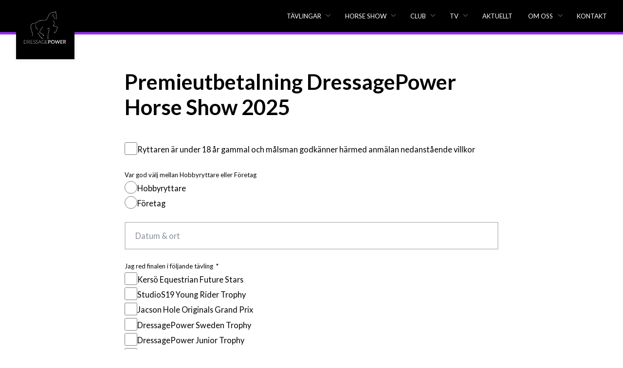

--- FILE ---
content_type: text/html; charset=UTF-8
request_url: https://dressagepower.se/premieutbetalning/
body_size: 13230
content:
<!DOCTYPE html>
<!--  Converted from HTML to WordPress with Pinegrow Web Editor. https://pinegrow.com  -->
<html lang="sv-SE">
    <head>
        <meta charset="UTF-8">
        <meta http-equiv="X-UA-Compatible" content="IE=edge">
        <meta name="author" content="">
        <meta name="viewport" content="width=device-width, initial-scale=1.0">
        <link rel="pingback" href="https://dressagepower.se/xmlrpc.php">
        <meta content="Pinegrow Web Editor" name="generator">
        <link rel="stylesheet" href="https://cdn.jsdelivr.net/gh/orestbida/cookieconsent@v3.0.0/dist/cookieconsent.css">
        <title>Premieutbetalning DressagePower Horse Show 2025 &#8211; DressagePower</title>
<meta name='robots' content='max-image-preview:large' />
	<style>img:is([sizes="auto" i], [sizes^="auto," i]) { contain-intrinsic-size: 3000px 1500px }</style>
	
<link rel='stylesheet' id='fluent-form-styles-css' href='https://dressagepower.se/wp-content/plugins/fluentform/assets/css/fluent-forms-public.css?ver=6.1.4' type='text/css' media='all' />
<link rel='stylesheet' id='wp-block-library-css' href='https://dressagepower.se/wp-includes/css/dist/block-library/style.min.css?ver=6.8.3' type='text/css' media='all' />
<style id='classic-theme-styles-inline-css' type='text/css'>
/*! This file is auto-generated */
.wp-block-button__link{color:#fff;background-color:#32373c;border-radius:9999px;box-shadow:none;text-decoration:none;padding:calc(.667em + 2px) calc(1.333em + 2px);font-size:1.125em}.wp-block-file__button{background:#32373c;color:#fff;text-decoration:none}
</style>
<style id='global-styles-inline-css' type='text/css'>
:root{--wp--preset--aspect-ratio--square: 1;--wp--preset--aspect-ratio--4-3: 4/3;--wp--preset--aspect-ratio--3-4: 3/4;--wp--preset--aspect-ratio--3-2: 3/2;--wp--preset--aspect-ratio--2-3: 2/3;--wp--preset--aspect-ratio--16-9: 16/9;--wp--preset--aspect-ratio--9-16: 9/16;--wp--preset--color--black: #000000;--wp--preset--color--cyan-bluish-gray: #abb8c3;--wp--preset--color--white: #ffffff;--wp--preset--color--pale-pink: #f78da7;--wp--preset--color--vivid-red: #cf2e2e;--wp--preset--color--luminous-vivid-orange: #ff6900;--wp--preset--color--luminous-vivid-amber: #fcb900;--wp--preset--color--light-green-cyan: #7bdcb5;--wp--preset--color--vivid-green-cyan: #00d084;--wp--preset--color--pale-cyan-blue: #8ed1fc;--wp--preset--color--vivid-cyan-blue: #0693e3;--wp--preset--color--vivid-purple: #9b51e0;--wp--preset--gradient--vivid-cyan-blue-to-vivid-purple: linear-gradient(135deg,rgba(6,147,227,1) 0%,rgb(155,81,224) 100%);--wp--preset--gradient--light-green-cyan-to-vivid-green-cyan: linear-gradient(135deg,rgb(122,220,180) 0%,rgb(0,208,130) 100%);--wp--preset--gradient--luminous-vivid-amber-to-luminous-vivid-orange: linear-gradient(135deg,rgba(252,185,0,1) 0%,rgba(255,105,0,1) 100%);--wp--preset--gradient--luminous-vivid-orange-to-vivid-red: linear-gradient(135deg,rgba(255,105,0,1) 0%,rgb(207,46,46) 100%);--wp--preset--gradient--very-light-gray-to-cyan-bluish-gray: linear-gradient(135deg,rgb(238,238,238) 0%,rgb(169,184,195) 100%);--wp--preset--gradient--cool-to-warm-spectrum: linear-gradient(135deg,rgb(74,234,220) 0%,rgb(151,120,209) 20%,rgb(207,42,186) 40%,rgb(238,44,130) 60%,rgb(251,105,98) 80%,rgb(254,248,76) 100%);--wp--preset--gradient--blush-light-purple: linear-gradient(135deg,rgb(255,206,236) 0%,rgb(152,150,240) 100%);--wp--preset--gradient--blush-bordeaux: linear-gradient(135deg,rgb(254,205,165) 0%,rgb(254,45,45) 50%,rgb(107,0,62) 100%);--wp--preset--gradient--luminous-dusk: linear-gradient(135deg,rgb(255,203,112) 0%,rgb(199,81,192) 50%,rgb(65,88,208) 100%);--wp--preset--gradient--pale-ocean: linear-gradient(135deg,rgb(255,245,203) 0%,rgb(182,227,212) 50%,rgb(51,167,181) 100%);--wp--preset--gradient--electric-grass: linear-gradient(135deg,rgb(202,248,128) 0%,rgb(113,206,126) 100%);--wp--preset--gradient--midnight: linear-gradient(135deg,rgb(2,3,129) 0%,rgb(40,116,252) 100%);--wp--preset--font-size--small: 13px;--wp--preset--font-size--medium: 20px;--wp--preset--font-size--large: 36px;--wp--preset--font-size--x-large: 42px;--wp--preset--spacing--20: 0.44rem;--wp--preset--spacing--30: 0.67rem;--wp--preset--spacing--40: 1rem;--wp--preset--spacing--50: 1.5rem;--wp--preset--spacing--60: 2.25rem;--wp--preset--spacing--70: 3.38rem;--wp--preset--spacing--80: 5.06rem;--wp--preset--shadow--natural: 6px 6px 9px rgba(0, 0, 0, 0.2);--wp--preset--shadow--deep: 12px 12px 50px rgba(0, 0, 0, 0.4);--wp--preset--shadow--sharp: 6px 6px 0px rgba(0, 0, 0, 0.2);--wp--preset--shadow--outlined: 6px 6px 0px -3px rgba(255, 255, 255, 1), 6px 6px rgba(0, 0, 0, 1);--wp--preset--shadow--crisp: 6px 6px 0px rgba(0, 0, 0, 1);}:where(.is-layout-flex){gap: 0.5em;}:where(.is-layout-grid){gap: 0.5em;}body .is-layout-flex{display: flex;}.is-layout-flex{flex-wrap: wrap;align-items: center;}.is-layout-flex > :is(*, div){margin: 0;}body .is-layout-grid{display: grid;}.is-layout-grid > :is(*, div){margin: 0;}:where(.wp-block-columns.is-layout-flex){gap: 2em;}:where(.wp-block-columns.is-layout-grid){gap: 2em;}:where(.wp-block-post-template.is-layout-flex){gap: 1.25em;}:where(.wp-block-post-template.is-layout-grid){gap: 1.25em;}.has-black-color{color: var(--wp--preset--color--black) !important;}.has-cyan-bluish-gray-color{color: var(--wp--preset--color--cyan-bluish-gray) !important;}.has-white-color{color: var(--wp--preset--color--white) !important;}.has-pale-pink-color{color: var(--wp--preset--color--pale-pink) !important;}.has-vivid-red-color{color: var(--wp--preset--color--vivid-red) !important;}.has-luminous-vivid-orange-color{color: var(--wp--preset--color--luminous-vivid-orange) !important;}.has-luminous-vivid-amber-color{color: var(--wp--preset--color--luminous-vivid-amber) !important;}.has-light-green-cyan-color{color: var(--wp--preset--color--light-green-cyan) !important;}.has-vivid-green-cyan-color{color: var(--wp--preset--color--vivid-green-cyan) !important;}.has-pale-cyan-blue-color{color: var(--wp--preset--color--pale-cyan-blue) !important;}.has-vivid-cyan-blue-color{color: var(--wp--preset--color--vivid-cyan-blue) !important;}.has-vivid-purple-color{color: var(--wp--preset--color--vivid-purple) !important;}.has-black-background-color{background-color: var(--wp--preset--color--black) !important;}.has-cyan-bluish-gray-background-color{background-color: var(--wp--preset--color--cyan-bluish-gray) !important;}.has-white-background-color{background-color: var(--wp--preset--color--white) !important;}.has-pale-pink-background-color{background-color: var(--wp--preset--color--pale-pink) !important;}.has-vivid-red-background-color{background-color: var(--wp--preset--color--vivid-red) !important;}.has-luminous-vivid-orange-background-color{background-color: var(--wp--preset--color--luminous-vivid-orange) !important;}.has-luminous-vivid-amber-background-color{background-color: var(--wp--preset--color--luminous-vivid-amber) !important;}.has-light-green-cyan-background-color{background-color: var(--wp--preset--color--light-green-cyan) !important;}.has-vivid-green-cyan-background-color{background-color: var(--wp--preset--color--vivid-green-cyan) !important;}.has-pale-cyan-blue-background-color{background-color: var(--wp--preset--color--pale-cyan-blue) !important;}.has-vivid-cyan-blue-background-color{background-color: var(--wp--preset--color--vivid-cyan-blue) !important;}.has-vivid-purple-background-color{background-color: var(--wp--preset--color--vivid-purple) !important;}.has-black-border-color{border-color: var(--wp--preset--color--black) !important;}.has-cyan-bluish-gray-border-color{border-color: var(--wp--preset--color--cyan-bluish-gray) !important;}.has-white-border-color{border-color: var(--wp--preset--color--white) !important;}.has-pale-pink-border-color{border-color: var(--wp--preset--color--pale-pink) !important;}.has-vivid-red-border-color{border-color: var(--wp--preset--color--vivid-red) !important;}.has-luminous-vivid-orange-border-color{border-color: var(--wp--preset--color--luminous-vivid-orange) !important;}.has-luminous-vivid-amber-border-color{border-color: var(--wp--preset--color--luminous-vivid-amber) !important;}.has-light-green-cyan-border-color{border-color: var(--wp--preset--color--light-green-cyan) !important;}.has-vivid-green-cyan-border-color{border-color: var(--wp--preset--color--vivid-green-cyan) !important;}.has-pale-cyan-blue-border-color{border-color: var(--wp--preset--color--pale-cyan-blue) !important;}.has-vivid-cyan-blue-border-color{border-color: var(--wp--preset--color--vivid-cyan-blue) !important;}.has-vivid-purple-border-color{border-color: var(--wp--preset--color--vivid-purple) !important;}.has-vivid-cyan-blue-to-vivid-purple-gradient-background{background: var(--wp--preset--gradient--vivid-cyan-blue-to-vivid-purple) !important;}.has-light-green-cyan-to-vivid-green-cyan-gradient-background{background: var(--wp--preset--gradient--light-green-cyan-to-vivid-green-cyan) !important;}.has-luminous-vivid-amber-to-luminous-vivid-orange-gradient-background{background: var(--wp--preset--gradient--luminous-vivid-amber-to-luminous-vivid-orange) !important;}.has-luminous-vivid-orange-to-vivid-red-gradient-background{background: var(--wp--preset--gradient--luminous-vivid-orange-to-vivid-red) !important;}.has-very-light-gray-to-cyan-bluish-gray-gradient-background{background: var(--wp--preset--gradient--very-light-gray-to-cyan-bluish-gray) !important;}.has-cool-to-warm-spectrum-gradient-background{background: var(--wp--preset--gradient--cool-to-warm-spectrum) !important;}.has-blush-light-purple-gradient-background{background: var(--wp--preset--gradient--blush-light-purple) !important;}.has-blush-bordeaux-gradient-background{background: var(--wp--preset--gradient--blush-bordeaux) !important;}.has-luminous-dusk-gradient-background{background: var(--wp--preset--gradient--luminous-dusk) !important;}.has-pale-ocean-gradient-background{background: var(--wp--preset--gradient--pale-ocean) !important;}.has-electric-grass-gradient-background{background: var(--wp--preset--gradient--electric-grass) !important;}.has-midnight-gradient-background{background: var(--wp--preset--gradient--midnight) !important;}.has-small-font-size{font-size: var(--wp--preset--font-size--small) !important;}.has-medium-font-size{font-size: var(--wp--preset--font-size--medium) !important;}.has-large-font-size{font-size: var(--wp--preset--font-size--large) !important;}.has-x-large-font-size{font-size: var(--wp--preset--font-size--x-large) !important;}
:where(.wp-block-post-template.is-layout-flex){gap: 1.25em;}:where(.wp-block-post-template.is-layout-grid){gap: 1.25em;}
:where(.wp-block-columns.is-layout-flex){gap: 2em;}:where(.wp-block-columns.is-layout-grid){gap: 2em;}
:root :where(.wp-block-pullquote){font-size: 1.5em;line-height: 1.6;}
</style>
<link rel='stylesheet' id='custom_theme-style-css' href='https://dressagepower.se/wp-content/themes/custom-theme/css/style.css?ver=1769106205' type='text/css' media='all' />
<link rel='stylesheet' id='custom_theme-pages-css' href='https://dressagepower.se/wp-content/themes/custom-theme/css/pages.css' type='text/css' media='all' />
<link rel='stylesheet' id='custom_theme-style-1-css' href='https://fonts.googleapis.com/css?family=Lato:400,400italic,700,700italic,100,100italic&#038;display=swap' type='text/css' media='all' />
<link rel='stylesheet' id='custom_theme-splidecore-css' href='https://cdn.jsdelivr.net/npm/@splidejs/splide@latest/dist/css/splide-core.min.css' type='text/css' media='all' />
<link rel='stylesheet' id='custom_theme-style-2-css' href='https://dressagepower.se/wp-content/themes/custom-theme/style.css' type='text/css' media='all' />
<link rel='stylesheet' id='addtoany-css' href='https://dressagepower.se/wp-content/plugins/add-to-any/addtoany.min.css?ver=1.16' type='text/css' media='all' />
<style id='addtoany-inline-css' type='text/css'>
.addtoany_content {
	margin-top: 3rem;
}

.addtoany_list a:not(.addtoany_special_service)>span {
	border-radius: 0;
}
</style>
<script type="text/javascript" src="https://dressagepower.se/wp-includes/js/jquery/jquery.min.js?ver=3.7.1" id="jquery-core-js"></script>
<script type="text/javascript" src="https://dressagepower.se/wp-includes/js/jquery/jquery-migrate.min.js?ver=3.4.1" id="jquery-migrate-js"></script>
<script type="text/javascript" id="addtoany-core-js-before">
/* <![CDATA[ */
window.a2a_config=window.a2a_config||{};a2a_config.callbacks=[];a2a_config.overlays=[];a2a_config.templates={};a2a_localize = {
	Share: "Dela",
	Save: "Spara",
	Subscribe: "Prenumerera",
	Email: "E-post",
	Bookmark: "Bokmärk",
	ShowAll: "Visa alla",
	ShowLess: "Visa färre",
	FindServices: "Hitta tjänst(er)",
	FindAnyServiceToAddTo: "Hitta direkt en tjänst att lägga till",
	PoweredBy: "Drivs av",
	ShareViaEmail: "Dela via e-post",
	SubscribeViaEmail: "Prenumerera via e-post",
	BookmarkInYourBrowser: "Lägg till som bokmärke i din webbläsare",
	BookmarkInstructions: "Tryck Ctrl+D eller \u2318+D för att lägga till denna sida som bokmärke",
	AddToYourFavorites: "Lägg till i dina favoriter",
	SendFromWebOrProgram: "Skicka från valfri e-postadress eller e-postprogram",
	EmailProgram: "E-postprogram",
	More: "Mer&#8230;",
	ThanksForSharing: "Tack för att du delar!",
	ThanksForFollowing: "Tack för att du följer!"
};
/* ]]> */
</script>
<script type="text/javascript" defer src="https://static.addtoany.com/menu/page.js" id="addtoany-core-js"></script>
<script type="text/javascript" defer src="https://dressagepower.se/wp-content/plugins/add-to-any/addtoany.min.js?ver=1.1" id="addtoany-jquery-js"></script>
<link rel="canonical" href="https://dressagepower.se/premieutbetalning/" />
<!-- Google Consent Mode V2 -->
<script>
    window.dataLayer = window.dataLayer || [];
    function gtag(){dataLayer.push(arguments);}

    gtag('consent', 'default', {
        'ad_storage': 'denied',
        'ad_user_data': 'denied',
        'ad_personalization': 'denied',
        'analytics_storage': 'denied'
    });
</script>

<!-- Google tag (gtag.js) -->
<script async src="https://www.googletagmanager.com/gtag/js?id=G-HK7BFBVG28"></script>
<script>
  window.dataLayer = window.dataLayer || [];
  function gtag(){dataLayer.push(arguments);}
  gtag('js', new Date());

  gtag('config', 'G-HK7BFBVG28');
</script>
<link rel="icon" href="https://dressagepower.se/wp-content/uploads/cropped-webbplats-ikon-32x32.png" sizes="32x32" />
<link rel="icon" href="https://dressagepower.se/wp-content/uploads/cropped-webbplats-ikon-192x192.png" sizes="192x192" />
<link rel="apple-touch-icon" href="https://dressagepower.se/wp-content/uploads/cropped-webbplats-ikon-180x180.png" />
<meta name="msapplication-TileImage" content="https://dressagepower.se/wp-content/uploads/cropped-webbplats-ikon-270x270.png" />
    </head>
    <body class="wp-singular page-template page-template-page-with-form page-template-page-with-form-php page page-id-1194 wp-theme-custom-theme">
                <div class="a-align-start a-flex a-height-100pr a-justify-center a-width-100pr background-gray1 off-canvas">
            <div class="a-flex a-justify-center a-width-100pr off-canvas-content v-padding-6">
                <div class="a-max-width-07 a-padding-top-5 a-width-100pr accordion-menu">
                                            <ul class="menu vertical-list" id="menu-main-menu"><li id="menu-item-1446" class="menu-item menu-item-type-custom menu-item-object-custom menu-item-has-children menu-item-1446">
                                                        <a  href="javascript:void(0);">Tävlingar</a>
                                                    
<ul class="sub-menu">
	<li id="menu-item-725" class="menu-item menu-item-type-post_type menu-item-object-page menu-item-725">
                                                        <a  href="https://dressagepower.se/tavlingar/">Våra tävlingar</a>
                                                    </li>
	<li id="menu-item-296" class="menu-item menu-item-type-post_type menu-item-object-page menu-item-has-children menu-item-296">
                                                        <a  href="https://dressagepower.se/grand-prix/">Grand Prix</a>
                                                    
	<ul class="sub-menu">
		<li id="menu-item-603" class="menu-item menu-item-type-post_type menu-item-object-page menu-item-603">
                                                        <a  href="https://dressagepower.se/grand-prix/">Grand Prix</a>
                                                    </li>
	</ul>
</li>
	<li id="menu-item-295" class="menu-item menu-item-type-post_type menu-item-object-page menu-item-has-children menu-item-295">
                                                        <a  href="https://dressagepower.se/future-stars/">Future Stars</a>
                                                    
	<ul class="sub-menu">
		<li id="menu-item-591" class="menu-item menu-item-type-post_type menu-item-object-page menu-item-591">
                                                        <a  href="https://dressagepower.se/future-stars/">Future Stars</a>
                                                    </li>
	</ul>
</li>
	<li id="menu-item-297" class="menu-item menu-item-type-post_type menu-item-object-page menu-item-has-children menu-item-297">
                                                        <a  href="https://dressagepower.se/young-rider-trophy/">Young rider trophy</a>
                                                    
	<ul class="sub-menu">
		<li id="menu-item-604" class="menu-item menu-item-type-post_type menu-item-object-page menu-item-604">
                                                        <a  href="https://dressagepower.se/young-rider-trophy/">Young Rider Trophy</a>
                                                    </li>
	</ul>
</li>
	<li id="menu-item-298" class="menu-item menu-item-type-post_type menu-item-object-page menu-item-has-children menu-item-298">
                                                        <a  href="https://dressagepower.se/junior-trophy/">Junior Trophy</a>
                                                    
	<ul class="sub-menu">
		<li id="menu-item-612" class="menu-item menu-item-type-post_type menu-item-object-page menu-item-612">
                                                        <a  href="https://dressagepower.se/junior-trophy/">Junior Trophy</a>
                                                    </li>
	</ul>
</li>
	<li id="menu-item-299" class="menu-item menu-item-type-post_type menu-item-object-page menu-item-has-children menu-item-299">
                                                        <a  href="https://dressagepower.se/sweden-trophy/">Sweden Trophy</a>
                                                    
	<ul class="sub-menu">
		<li id="menu-item-2558" class="menu-item menu-item-type-post_type menu-item-object-page menu-item-2558">
                                                        <a  href="https://dressagepower.se/sweden-trophy/">Sweden Trophy</a>
                                                    </li>
	</ul>
</li>
	<li id="menu-item-8185" class="menu-item menu-item-type-post_type menu-item-object-page menu-item-has-children menu-item-8185">
                                                        <a  href="https://dressagepower.se/small-tour/">Small Tour</a>
                                                    
	<ul class="sub-menu">
		<li id="menu-item-8250" class="menu-item menu-item-type-post_type menu-item-object-page menu-item-8250">
                                                        <a  href="https://dressagepower.se/small-tour/">Small Tour</a>
                                                    </li>
	</ul>
</li>
</ul>
</li>
<li id="menu-item-3611" class="menu-item menu-item-type-post_type menu-item-object-page menu-item-has-children menu-item-3611">
                                                        <a  href="https://dressagepower.se/dressagepower-horse-show/">Horse Show</a>
                                                    
<ul class="sub-menu">
	<li id="menu-item-3013" class="menu-item menu-item-type-post_type menu-item-object-page menu-item-3013">
                                                        <a  href="https://dressagepower.se/dressagepower-horse-show/">Horse Show</a>
                                                    </li>
	<li id="menu-item-9859" class="menu-item menu-item-type-post_type menu-item-object-page menu-item-has-children menu-item-9859">
                                                        <a  href="https://dressagepower.se/dressagepower-horse-show/masterclass/">MasterClass</a>
                                                    
	<ul class="sub-menu">
		<li id="menu-item-8119" class="menu-item menu-item-type-post_type menu-item-object-page menu-item-8119">
                                                        <a  href="https://dressagepower.se/dressagepower-horse-show/">Horse Show</a>
                                                    </li>
		<li id="menu-item-9861" class="menu-item menu-item-type-post_type menu-item-object-page menu-item-9861">
                                                        <a  href="https://dressagepower.se/dressagepower-horse-show/masterclass/">MasterClass</a>
                                                    </li>
	</ul>
</li>
</ul>
</li>
<li id="menu-item-1447" class="menu-item menu-item-type-custom menu-item-object-custom menu-item-has-children menu-item-1447">
                                                        <a  href="javascript:void(0);">Club</a>
                                                    
<ul class="sub-menu">
	<li id="menu-item-579" class="menu-item menu-item-type-post_type menu-item-object-page menu-item-579">
                                                        <a  href="https://dressagepower.se/club/">Om Club</a>
                                                    </li>
	<li id="menu-item-583" class="menu-item menu-item-type-post_type menu-item-object-page menu-item-583">
                                                        <a  href="https://dressagepower.se/club/innehall-information/">Medlemsinformation</a>
                                                    </li>
	<li id="menu-item-578" class="menu-item menu-item-type-post_type menu-item-object-page menu-item-578">
                                                        <a  href="https://dressagepower.se/club/bli-clubmedlem/">Bli club-medlem</a>
                                                    </li>
	<li id="menu-item-9886" class="menu-item menu-item-type-post_type menu-item-object-page menu-item-9886">
                                                        <a  href="https://dressagepower.se/club/gaster-forelasare/">Gäster &#038; föreläsare</a>
                                                    </li>
	<li id="menu-item-582" class="menu-item menu-item-type-post_type menu-item-object-page menu-item-582">
                                                        <a  href="https://dressagepower.se/club/erbjudanden-partners/">Medlemserbjudanden &#038; Partners</a>
                                                    </li>
	<li id="menu-item-9159" class="menu-item menu-item-type-post_type menu-item-object-page menu-item-9159">
                                                        <a  href="https://dressagepower.se/stadgar-styrelse/">Styrelse &#038; stadgar</a>
                                                    </li>
</ul>
</li>
<li id="menu-item-2463" class="menu-item menu-item-type-custom menu-item-object-custom menu-item-has-children menu-item-2463">
                                                        <a  href="javascript:void(0);">TV</a>
                                                    
<ul class="sub-menu">
	<li id="menu-item-2462" class="menu-item menu-item-type-post_type menu-item-object-page menu-item-2462">
                                                        <a  href="https://dressagepower.se/tv/">Om TV</a>
                                                    </li>
	<li id="menu-item-2426" class="menu-item menu-item-type-post_type menu-item-object-page menu-item-2426">
                                                        <a  href="https://dressagepower.se/tv/dressagepower-tv-play/">DressagePower TV Play</a>
                                                    </li>
	<li id="menu-item-2435" class="menu-item menu-item-type-post_type menu-item-object-page menu-item-2435">
                                                        <a  href="https://dressagepower.se/tv/dressagepower-tv-live/">DressagePower TV Live</a>
                                                    </li>
</ul>
</li>
<li id="menu-item-2336" class="menu-item menu-item-type-post_type menu-item-object-page menu-item-2336">
                                                        <a  href="https://dressagepower.se/aktuellt/">Aktuellt</a>
                                                    </li>
<li id="menu-item-9429" class="menu-item menu-item-type-post_type menu-item-object-page menu-item-has-children menu-item-9429">
                                                        <a  href="https://dressagepower.se/om-oss/">Om oss</a>
                                                    
<ul class="sub-menu">
	<li id="menu-item-9412" class="menu-item menu-item-type-post_type menu-item-object-page menu-item-has-children menu-item-9412">
                                                        <a  href="https://dressagepower.se/om-oss/">Om oss</a>
                                                    
	<ul class="sub-menu">
		<li id="menu-item-9428" class="menu-item menu-item-type-post_type menu-item-object-page menu-item-9428">
                                                        <a  href="https://dressagepower.se/om-oss/">Om oss</a>
                                                    </li>
		<li id="menu-item-9413" class="menu-item menu-item-type-post_type menu-item-object-page menu-item-9413">
                                                        <a  href="https://dressagepower.se/om-oss/bli-partner/">Bli partner</a>
                                                    </li>
		<li id="menu-item-9420" class="menu-item menu-item-type-post_type menu-item-object-page menu-item-9420">
                                                        <a  href="https://dressagepower.se/vara-partners/">Våra partners</a>
                                                    </li>
	</ul>
</li>
	<li id="menu-item-9426" class="menu-item menu-item-type-post_type menu-item-object-page menu-item-9426">
                                                        <a  href="https://dressagepower.se/vara-partners/">Våra partners</a>
                                                    </li>
	<li id="menu-item-9427" class="menu-item menu-item-type-post_type menu-item-object-page menu-item-9427">
                                                        <a  href="https://dressagepower.se/om-oss/bli-partner/">Bli partner</a>
                                                    </li>
</ul>
</li>
<li id="menu-item-292" class="menu-item menu-item-type-post_type menu-item-object-page menu-item-292">
                                                        <a  href="https://dressagepower.se/kontakt/">Kontakt</a>
                                                    </li>
</ul>                                    </div>
            </div>
        </div>
        <header class="a-direction-column a-flex header" id="header">
            <div class="a-align-center a-flex a-justify-space-between a-relative background-black header-row section-content">
                <div></div>
                <div class="background-black logo-container">
                    <a class="a-align-center a-padding-2 logo" href="/"><img src="https://dressagepower.se/wp-content/themes/custom-theme/img/dressagepower-logo.png"/></a>
                </div>
                <div class="main-menu-desktop uppercase">
                                            <ul class="menu horizontal-list" id="menu-main-menu-1"><li id="" class="menu-item menu-item-type-custom menu-item-object-custom menu-item-has-children menu-item-1446">
                                                        <a  href="javascript:void(0);">Tävlingar</a>
                                                    
<ul class="sub-menu">
	<li id="" class="menu-item menu-item-type-post_type menu-item-object-page menu-item-725">
                                                        <a  href="https://dressagepower.se/tavlingar/">Våra tävlingar</a>
                                                    </li>
	<li id="" class="menu-item menu-item-type-post_type menu-item-object-page menu-item-has-children menu-item-296">
                                                        <a  href="https://dressagepower.se/grand-prix/">Grand Prix</a>
                                                    
	<ul class="sub-menu">
		<li id="" class="menu-item menu-item-type-post_type menu-item-object-page menu-item-603">
                                                        <a  href="https://dressagepower.se/grand-prix/">Grand Prix</a>
                                                    </li>
	</ul>
</li>
	<li id="" class="menu-item menu-item-type-post_type menu-item-object-page menu-item-has-children menu-item-295">
                                                        <a  href="https://dressagepower.se/future-stars/">Future Stars</a>
                                                    
	<ul class="sub-menu">
		<li id="" class="menu-item menu-item-type-post_type menu-item-object-page menu-item-591">
                                                        <a  href="https://dressagepower.se/future-stars/">Future Stars</a>
                                                    </li>
	</ul>
</li>
	<li id="" class="menu-item menu-item-type-post_type menu-item-object-page menu-item-has-children menu-item-297">
                                                        <a  href="https://dressagepower.se/young-rider-trophy/">Young rider trophy</a>
                                                    
	<ul class="sub-menu">
		<li id="" class="menu-item menu-item-type-post_type menu-item-object-page menu-item-604">
                                                        <a  href="https://dressagepower.se/young-rider-trophy/">Young Rider Trophy</a>
                                                    </li>
	</ul>
</li>
	<li id="" class="menu-item menu-item-type-post_type menu-item-object-page menu-item-has-children menu-item-298">
                                                        <a  href="https://dressagepower.se/junior-trophy/">Junior Trophy</a>
                                                    
	<ul class="sub-menu">
		<li id="" class="menu-item menu-item-type-post_type menu-item-object-page menu-item-612">
                                                        <a  href="https://dressagepower.se/junior-trophy/">Junior Trophy</a>
                                                    </li>
	</ul>
</li>
	<li id="" class="menu-item menu-item-type-post_type menu-item-object-page menu-item-has-children menu-item-299">
                                                        <a  href="https://dressagepower.se/sweden-trophy/">Sweden Trophy</a>
                                                    
	<ul class="sub-menu">
		<li id="" class="menu-item menu-item-type-post_type menu-item-object-page menu-item-2558">
                                                        <a  href="https://dressagepower.se/sweden-trophy/">Sweden Trophy</a>
                                                    </li>
	</ul>
</li>
	<li id="" class="menu-item menu-item-type-post_type menu-item-object-page menu-item-has-children menu-item-8185">
                                                        <a  href="https://dressagepower.se/small-tour/">Small Tour</a>
                                                    
	<ul class="sub-menu">
		<li id="" class="menu-item menu-item-type-post_type menu-item-object-page menu-item-8250">
                                                        <a  href="https://dressagepower.se/small-tour/">Small Tour</a>
                                                    </li>
	</ul>
</li>
</ul>
</li>
<li id="" class="menu-item menu-item-type-post_type menu-item-object-page menu-item-has-children menu-item-3611">
                                                        <a  href="https://dressagepower.se/dressagepower-horse-show/">Horse Show</a>
                                                    
<ul class="sub-menu">
	<li id="" class="menu-item menu-item-type-post_type menu-item-object-page menu-item-3013">
                                                        <a  href="https://dressagepower.se/dressagepower-horse-show/">Horse Show</a>
                                                    </li>
	<li id="" class="menu-item menu-item-type-post_type menu-item-object-page menu-item-has-children menu-item-9859">
                                                        <a  href="https://dressagepower.se/dressagepower-horse-show/masterclass/">MasterClass</a>
                                                    
	<ul class="sub-menu">
		<li id="" class="menu-item menu-item-type-post_type menu-item-object-page menu-item-8119">
                                                        <a  href="https://dressagepower.se/dressagepower-horse-show/">Horse Show</a>
                                                    </li>
		<li id="" class="menu-item menu-item-type-post_type menu-item-object-page menu-item-9861">
                                                        <a  href="https://dressagepower.se/dressagepower-horse-show/masterclass/">MasterClass</a>
                                                    </li>
	</ul>
</li>
</ul>
</li>
<li id="" class="menu-item menu-item-type-custom menu-item-object-custom menu-item-has-children menu-item-1447">
                                                        <a  href="javascript:void(0);">Club</a>
                                                    
<ul class="sub-menu">
	<li id="" class="menu-item menu-item-type-post_type menu-item-object-page menu-item-579">
                                                        <a  href="https://dressagepower.se/club/">Om Club</a>
                                                    </li>
	<li id="" class="menu-item menu-item-type-post_type menu-item-object-page menu-item-583">
                                                        <a  href="https://dressagepower.se/club/innehall-information/">Medlemsinformation</a>
                                                    </li>
	<li id="" class="menu-item menu-item-type-post_type menu-item-object-page menu-item-578">
                                                        <a  href="https://dressagepower.se/club/bli-clubmedlem/">Bli club-medlem</a>
                                                    </li>
	<li id="" class="menu-item menu-item-type-post_type menu-item-object-page menu-item-9886">
                                                        <a  href="https://dressagepower.se/club/gaster-forelasare/">Gäster &#038; föreläsare</a>
                                                    </li>
	<li id="" class="menu-item menu-item-type-post_type menu-item-object-page menu-item-582">
                                                        <a  href="https://dressagepower.se/club/erbjudanden-partners/">Medlemserbjudanden &#038; Partners</a>
                                                    </li>
	<li id="" class="menu-item menu-item-type-post_type menu-item-object-page menu-item-9159">
                                                        <a  href="https://dressagepower.se/stadgar-styrelse/">Styrelse &#038; stadgar</a>
                                                    </li>
</ul>
</li>
<li id="" class="menu-item menu-item-type-custom menu-item-object-custom menu-item-has-children menu-item-2463">
                                                        <a  href="javascript:void(0);">TV</a>
                                                    
<ul class="sub-menu">
	<li id="" class="menu-item menu-item-type-post_type menu-item-object-page menu-item-2462">
                                                        <a  href="https://dressagepower.se/tv/">Om TV</a>
                                                    </li>
	<li id="" class="menu-item menu-item-type-post_type menu-item-object-page menu-item-2426">
                                                        <a  href="https://dressagepower.se/tv/dressagepower-tv-play/">DressagePower TV Play</a>
                                                    </li>
	<li id="" class="menu-item menu-item-type-post_type menu-item-object-page menu-item-2435">
                                                        <a  href="https://dressagepower.se/tv/dressagepower-tv-live/">DressagePower TV Live</a>
                                                    </li>
</ul>
</li>
<li id="" class="menu-item menu-item-type-post_type menu-item-object-page menu-item-2336">
                                                        <a  href="https://dressagepower.se/aktuellt/">Aktuellt</a>
                                                    </li>
<li id="" class="menu-item menu-item-type-post_type menu-item-object-page menu-item-has-children menu-item-9429">
                                                        <a  href="https://dressagepower.se/om-oss/">Om oss</a>
                                                    
<ul class="sub-menu">
	<li id="" class="menu-item menu-item-type-post_type menu-item-object-page menu-item-has-children menu-item-9412">
                                                        <a  href="https://dressagepower.se/om-oss/">Om oss</a>
                                                    
	<ul class="sub-menu">
		<li id="" class="menu-item menu-item-type-post_type menu-item-object-page menu-item-9428">
                                                        <a  href="https://dressagepower.se/om-oss/">Om oss</a>
                                                    </li>
		<li id="" class="menu-item menu-item-type-post_type menu-item-object-page menu-item-9413">
                                                        <a  href="https://dressagepower.se/om-oss/bli-partner/">Bli partner</a>
                                                    </li>
		<li id="" class="menu-item menu-item-type-post_type menu-item-object-page menu-item-9420">
                                                        <a  href="https://dressagepower.se/vara-partners/">Våra partners</a>
                                                    </li>
	</ul>
</li>
	<li id="" class="menu-item menu-item-type-post_type menu-item-object-page menu-item-9426">
                                                        <a  href="https://dressagepower.se/vara-partners/">Våra partners</a>
                                                    </li>
	<li id="" class="menu-item menu-item-type-post_type menu-item-object-page menu-item-9427">
                                                        <a  href="https://dressagepower.se/om-oss/bli-partner/">Bli partner</a>
                                                    </li>
</ul>
</li>
<li id="" class="menu-item menu-item-type-post_type menu-item-object-page menu-item-292">
                                                        <a  href="https://dressagepower.se/kontakt/">Kontakt</a>
                                                    </li>
</ul>                                    </div>
                <button class="hamburger" type="button" id="hamburger">
                    <span class="hamburger-inner"> <span class="hamburger-top-bar"></span> <span class="hamburger-middle-bar"></span> <span class="hamburger-bottom-bar"></span> </span>
                </button>
            </div>
        </header>
        <main class="main">
<section class="a-margin-top-6 section-wrapper"> 
    <div class="a-max-width-10 page-width-narrow section-content">
        <h1 class="a-margin-bottom-5">Premieutbetalning DressagePower Horse Show 2025</h1>
        <div>
            
<p></p>


<div class='fluentform ff-default fluentform_wrapper_15 ffs_default_wrap'><form data-form_id="15" id="fluentform_15" class="frm-fluent-form fluent_form_15 ff-el-form-top ff_form_instance_15_1 ff-form-loading ffs_default" data-form_instance="ff_form_instance_15_1" method="POST" ><fieldset  style="border: none!important;margin: 0!important;padding: 0!important;background-color: transparent!important;box-shadow: none!important;outline: none!important; min-inline-size: 100%;">
                    <legend class="ff_screen_reader_title" style="display: block; margin: 0!important;padding: 0!important;height: 0!important;text-indent: -999999px;width: 0!important;overflow:hidden;">Premieutbetalning</legend><input type='hidden' name='__fluent_form_embded_post_id' value='1194' /><input type="hidden" id="_fluentform_15_fluentformnonce" name="_fluentform_15_fluentformnonce" value="ea0ba88157" /><input type="hidden" name="_wp_http_referer" value="/premieutbetalning/" /><div class='ff-el-group ff-el-form-hide_label'><div class="ff-el-input--label asterisk-right"><label  aria-label="Ja, ryttaren är under 18">Ja, ryttaren är under 18 </label></div><div class='ff-el-input--content'><div class='ff-el-form-check ff-el-form-check-'><label class='ff-el-form-check-label' for=checkbox_2_be8b4f3dcbff0a24a31ce095fbcedb32><input  type="checkbox" name="checkbox_2[]" data-name="checkbox_2" class="ff-el-form-check-input ff-el-form-check-checkbox" value=" Ryttaren är under 18 år gammal och målsman godkänner härmed anmälan nedanstående villkor"  id='checkbox_2_be8b4f3dcbff0a24a31ce095fbcedb32' aria-label='Ryttaren är under 18 år gammal och målsman godkänner härmed anmälan nedanstående villkor' aria-invalid='false' aria-required=false> <span> Ryttaren är under 18 år gammal och målsman godkänner härmed anmälan nedanstående villkor</span></label></div></div></div><div data-name="ff_cn_id_1"  class='ff-t-container ff-column-container ff_columns_total_1  has-conditions '><div class='ff-t-cell ff-t-column-1' style='flex-basis: 100%;'><div class='ff-el-group ff-el-form-hide_label'><div class="ff-el-input--label ff-el-is-required asterisk-right"><label for='ff_15_input_text_17' aria-label="Målsmans namn">Målsmans namn</label></div><div class='ff-el-input--content'><input type="text" name="input_text_17" class="ff-el-form-control" placeholder="Målsmans namn" data-name="input_text_17" id="ff_15_input_text_17"  aria-invalid="false" aria-required=true></div></div><div class='ff-el-group ff-el-form-hide_label'><div class="ff-el-input--label ff-el-is-required asterisk-right"><label for='ff_15_input_text_18' aria-label="Målsmans mobilnr">Målsmans mobilnr</label></div><div class='ff-el-input--content'><input type="text" name="input_text_18" class="ff-el-form-control" placeholder="Målsmans mobilnr" data-name="input_text_18" id="ff_15_input_text_18"  aria-invalid="false" aria-required=true></div></div><div class='ff-el-group ff-el-form-hide_label'><div class="ff-el-input--label ff-el-is-required asterisk-right"><label for='ff_15_form_email_3' aria-label="Målsmans E-post">Målsmans E-post</label></div><div class='ff-el-input--content'><input type="text" name="form_email_3" class="ff-el-form-control" placeholder="Målsmans E-post" data-name="form_email_3" id="ff_15_form_email_3"  aria-invalid="false" aria-required=true></div></div><div class='ff-el-group ff-el-form-hide_label'><div class="ff-el-input--label ff-el-is-required asterisk-right"><label for='ff_15_form_email_4' aria-label="Upprepa E-post">Upprepa E-post</label></div><div class='ff-el-input--content'><input type="text" name="form_email_4" class="ff-el-form-control" placeholder="Upprepa E-post" data-name="form_email_4" id="ff_15_form_email_4"  aria-invalid="false" aria-required=true></div></div></div></div><div class='ff-el-group'><div class="ff-el-input--label asterisk-right"><label  aria-label="Var god välj mellan Hobbyryttare eller Företag">Var god välj mellan Hobbyryttare eller Företag</label></div><div class='ff-el-input--content'><div class='ff-el-form-check ff-el-form-check-'><label class='ff-el-form-check-label' for=input_radio_ab09a6fbaf4649d8cff3b587b3ee3f91><input  type="radio" name="input_radio" data-name="input_radio" class="ff-el-form-check-input ff-el-form-check-radio" value="Hobbyryttare"  id='input_radio_ab09a6fbaf4649d8cff3b587b3ee3f91' aria-label='Hobbyryttare' aria-invalid='false' aria-required=false> <span>Hobbyryttare</span></label></div><div class='ff-el-form-check ff-el-form-check-'><label class='ff-el-form-check-label' for=input_radio_65fda14a612fac43314a0ab05fcb7558><input  type="radio" name="input_radio" data-name="input_radio" class="ff-el-form-check-input ff-el-form-check-radio" value="Företag"  id='input_radio_65fda14a612fac43314a0ab05fcb7558' aria-label='Företag' aria-invalid='false' aria-required=false> <span>Företag</span></label></div></div></div><div class='ff-el-group ff-el-form-hide_label'><div class="ff-el-input--label ff-el-is-required asterisk-right"><label for='ff_15_input_text_25' aria-label="Datum &amp; ort">Datum &amp; ort</label></div><div class='ff-el-input--content'><input type="text" name="input_text_25" class="ff-el-form-control" placeholder="Datum &amp; ort" data-name="input_text_25" id="ff_15_input_text_25"  aria-invalid="false" aria-required=true></div></div><div data-type="name-element" data-name="names" class="has-conditions  ff-field_container ff-name-field-wrapper" ><div class='ff-t-container'><div class='ff-t-cell '><div class='ff-el-group  ff-el-form-hide_label'><div class="ff-el-input--label ff-el-is-required asterisk-right"><label for='ff_15_names_first_name_' >First Name</label></div><div class='ff-el-input--content'><input type="text" name="names[first_name]" id="ff_15_names_first_name_" class="ff-el-form-control" placeholder="Ryttarens för- och efternamn*" aria-invalid="false" aria-required=true></div></div></div></div></div><div data-name="ff_cn_id_2"  class='ff-t-container ff-column-container ff_columns_total_2  has-conditions '><div class='ff-t-cell ff-t-column-1' style='flex-basis: 50%;'><div class='ff-el-group ff-el-form-hide_label'><div class="ff-el-input--label ff-el-is-required asterisk-right"><label for='ff_15_input_text' aria-label="Personnummer">Personnummer</label></div><div class='ff-el-input--content'><input type="text" name="input_text" class="ff-el-form-control" placeholder="Personnummer 10 siffror*" data-name="input_text" id="ff_15_input_text"  aria-invalid="false" aria-required=true></div></div></div><div class='ff-t-cell ff-t-column-2' style='flex-basis: 50%;'><div class='ff-el-group ff-el-form-hide_label'><div class="ff-el-input--label ff-el-is-required asterisk-right"><label for='ff_15_input_text_5' aria-label="Telefon">Telefon</label></div><div class='ff-el-input--content'><input type="text" name="input_text_5" class="ff-el-form-control" placeholder="Telefon*" data-name="input_text_5" id="ff_15_input_text_5"  aria-invalid="false" aria-required=true></div></div></div></div><div class='ff-el-group ff-el-form-hide_label has-conditions'><div class="ff-el-input--label ff-el-is-required asterisk-right"><label for='ff_15_input_text_1' aria-label="Adress">Adress</label></div><div class='ff-el-input--content'><input type="text" name="input_text_1" class="ff-el-form-control" placeholder="Adress*" data-name="input_text_1" id="ff_15_input_text_1"  aria-invalid="false" aria-required=true></div></div><div data-name="ff_cn_id_3"  class='ff-t-container ff-column-container ff_columns_total_2  has-conditions '><div class='ff-t-cell ff-t-column-1' style='flex-basis: 50%;'><div class='ff-el-group ff-el-form-hide_label'><div class="ff-el-input--label asterisk-right"><label for='ff_15_input_text_12' aria-label="Postnummer">Postnummer</label></div><div class='ff-el-input--content'><input type="text" name="input_text_12" class="ff-el-form-control" placeholder="Postnnummer" data-name="input_text_12" id="ff_15_input_text_12"  aria-invalid="false" aria-required=false></div></div></div><div class='ff-t-cell ff-t-column-2' style='flex-basis: 50%;'><div class='ff-el-group ff-el-form-hide_label'><div class="ff-el-input--label asterisk-right"><label for='ff_15_input_text_11' aria-label="Stad/ort">Stad/ort</label></div><div class='ff-el-input--content'><input type="text" name="input_text_11" class="ff-el-form-control" placeholder="Stad/Ort" data-name="input_text_11" id="ff_15_input_text_11"  aria-invalid="false" aria-required=false></div></div></div></div><div data-name="ff_cn_id_4"  class='ff-t-container ff-column-container ff_columns_total_1  has-conditions '><div class='ff-t-cell ff-t-column-1' style='flex-basis: 100%;'><div class='ff-el-group ff-el-form-hide_label'><div class="ff-el-input--label ff-el-is-required asterisk-right"><label for='ff_15_form_email_5' aria-label="E-post">E-post</label></div><div class='ff-el-input--content'><input type="text" name="form_email_5" class="ff-el-form-control" placeholder="E-post*" data-name="form_email_5" id="ff_15_form_email_5"  aria-invalid="false" aria-required=true></div></div><div class='ff-el-group ff-el-form-hide_label'><div class="ff-el-input--label ff-el-is-required asterisk-right"><label for='ff_15_form_email_6' aria-label="Upprepa E-post">Upprepa E-post</label></div><div class='ff-el-input--content'><input type="text" name="form_email_6" class="ff-el-form-control" placeholder="Upprepa E-post*" data-name="form_email_6" id="ff_15_form_email_6"  aria-invalid="false" aria-required=true></div></div></div></div><div data-name="ff_cn_id_5"  class='ff-t-container ff-column-container ff_columns_total_2  has-conditions '><div class='ff-t-cell ff-t-column-1' style='flex-basis: 50%;'><div class='ff-el-group ff-el-form-hide_label'><div class="ff-el-input--label ff-el-is-required asterisk-right"><label for='ff_15_input_text_6' aria-label="Bank">Bank</label></div><div class='ff-el-input--content'><input type="text" name="input_text_6" class="ff-el-form-control" placeholder="Bank*" data-name="input_text_6" id="ff_15_input_text_6"  aria-invalid="false" aria-required=true></div></div></div><div class='ff-t-cell ff-t-column-2' style='flex-basis: 50%;'></div></div><div data-name="ff_cn_id_6"  class='ff-t-container ff-column-container ff_columns_total_1  has-conditions '><div class='ff-t-cell ff-t-column-1' style='flex-basis: 100%;'><div class='ff-el-group ff-el-form-hide_label has-conditions'><div class="ff-el-input--label ff-el-is-required asterisk-right"><label for='ff_15_input_text_8' aria-label="Datum &amp; ort">Datum &amp; ort</label></div><div class='ff-el-input--content'><input type="text" name="input_text_8" class="ff-el-form-control" placeholder="Datum &amp; ort*" data-name="input_text_8" id="ff_15_input_text_8"  aria-invalid="false" aria-required=true></div></div><div data-type="name-element" data-name="names_1" class=" ff-field_container ff-name-field-wrapper" ><div class='ff-t-container'><div class='ff-t-cell '><div class='ff-el-group  ff-el-form-hide_label'><div class="ff-el-input--label ff-el-is-required asterisk-right"><label for='ff_15_names_1_first_name_' >First Name</label></div><div class='ff-el-input--content'><input type="text" name="names_1[first_name]" id="ff_15_names_1_first_name_" class="ff-el-form-control" placeholder="Ryttarens för- och efternamn*" aria-invalid="false" aria-required=true></div></div></div></div></div><div class='ff-el-group ff-el-form-hide_label'><div class="ff-el-input--label ff-el-is-required asterisk-right"><label for='ff_15_input_text_9' aria-label="Företagsnamn">Företagsnamn</label></div><div class='ff-el-input--content'><input type="text" name="input_text_9" class="ff-el-form-control" placeholder="Företagsnamn*" data-name="input_text_9" id="ff_15_input_text_9"  aria-invalid="false" aria-required=true></div></div><div class='ff-el-group ff-el-form-hide_label has-conditions'><div class="ff-el-input--label ff-el-is-required asterisk-right"><label for='ff_15_input_text_13' aria-label="Organisationsnummer">Organisationsnummer</label></div><div class='ff-el-input--content'><input type="text" name="input_text_13" class="ff-el-form-control" placeholder="Organisationsnummer*" data-name="input_text_13" id="ff_15_input_text_13"  aria-invalid="false" aria-required=true></div></div><div class='ff-el-group ff-el-form-hide_label has-conditions'><div class="ff-el-input--label ff-el-is-required asterisk-right"><label for='ff_15_input_text_10' aria-label="Företagsadress">Företagsadress</label></div><div class='ff-el-input--content'><input type="text" name="input_text_10" class="ff-el-form-control" placeholder="Företagsadress*" data-name="input_text_10" id="ff_15_input_text_10"  aria-invalid="false" aria-required=true></div></div></div></div><div data-name="ff_cn_id_7"  class='ff-t-container ff-column-container ff_columns_total_2  has-conditions '><div class='ff-t-cell ff-t-column-1' style='flex-basis: 50%;'><div class='ff-el-group ff-el-form-hide_label'><div class="ff-el-input--label asterisk-right"><label for='ff_15_input_text_3' aria-label="Postnummer">Postnummer</label></div><div class='ff-el-input--content'><input type="text" name="input_text_3" class="ff-el-form-control" placeholder="Postnummer" data-name="input_text_3" id="ff_15_input_text_3"  aria-invalid="false" aria-required=false></div></div></div><div class='ff-t-cell ff-t-column-2' style='flex-basis: 50%;'><div class='ff-el-group ff-el-form-hide_label'><div class="ff-el-input--label asterisk-right"><label for='ff_15_input_text_2' aria-label="Stad/ort">Stad/ort</label></div><div class='ff-el-input--content'><input type="text" name="input_text_2" class="ff-el-form-control" placeholder="Stad/Ort" data-name="input_text_2" id="ff_15_input_text_2"  aria-invalid="false" aria-required=false></div></div></div></div><div data-name="ff_cn_id_8"  class='ff-t-container ff-column-container ff_columns_total_1  has-conditions '><div class='ff-t-cell ff-t-column-1' style='flex-basis: 100%;'><div class='ff-el-group ff-el-form-hide_label'><div class="ff-el-input--label ff-el-is-required asterisk-right"><label for='ff_15_form_email_7' aria-label="E-post">E-post</label></div><div class='ff-el-input--content'><input type="text" name="form_email_7" class="ff-el-form-control" placeholder="E-post*" data-name="form_email_7" id="ff_15_form_email_7"  aria-invalid="false" aria-required=true></div></div><div class='ff-el-group ff-el-form-hide_label'><div class="ff-el-input--label ff-el-is-required asterisk-right"><label for='ff_15_form_email_8' aria-label="Upprepa E-post">Upprepa E-post</label></div><div class='ff-el-input--content'><input type="text" name="form_email_8" class="ff-el-form-control" placeholder="Upprepa E-post*" data-name="form_email_8" id="ff_15_form_email_8"  aria-invalid="false" aria-required=true></div></div></div></div><div data-name="ff_cn_id_9"  class='ff-t-container ff-column-container ff_columns_total_1  has-conditions '><div class='ff-t-cell ff-t-column-1' style='flex-basis: 100%;'></div></div><div data-name="ff_cn_id_10"  class='ff-t-container ff-column-container ff_columns_total_1  has-conditions '><div class='ff-t-cell ff-t-column-1' style='flex-basis: 100%;'><div class='ff-el-group has-conditions'><div class="ff-el-input--label ff-el-is-required asterisk-right"><label  aria-label="Kontotyp">Kontotyp</label></div><div class='ff-el-input--content'><div class='ff-el-form-check ff-el-form-check-'><label class='ff-el-form-check-label' for=input_radio_2_723de4a2881247375af9a7e6af9147b8><input  type="radio" name="input_radio_2" data-name="input_radio_2" class="ff-el-form-check-input ff-el-form-check-radio" value="Bankkonto"  id='input_radio_2_723de4a2881247375af9a7e6af9147b8' aria-label='Bankkonto' aria-invalid='false' aria-required=true> <span>Bankkonto</span></label></div><div class='ff-el-form-check ff-el-form-check-'><label class='ff-el-form-check-label' for=input_radio_2_5c10fe2e7b997c8c3d15bc40e99bb12e><input  type="radio" name="input_radio_2" data-name="input_radio_2" class="ff-el-form-check-input ff-el-form-check-radio" value="Postgiro"  id='input_radio_2_5c10fe2e7b997c8c3d15bc40e99bb12e' aria-label='Postgiro' aria-invalid='false' aria-required=true> <span>Postgiro</span></label></div><div class='ff-el-form-check ff-el-form-check-'><label class='ff-el-form-check-label' for=input_radio_2_8206e76f31c24eb1c4ca4f65e39e6850><input  type="radio" name="input_radio_2" data-name="input_radio_2" class="ff-el-form-check-input ff-el-form-check-radio" value="Bankgiro"  id='input_radio_2_8206e76f31c24eb1c4ca4f65e39e6850' aria-label='Bankgiro' aria-invalid='false' aria-required=true> <span>Bankgiro</span></label></div></div></div><div class='ff-el-group  ff-custom_html has-conditions' tabindex='-1' data-name="custom_html-15_1" ><p><em>Ange kontonummer inklusive clearingnummer, postgiro eller bankgiro, som angivet ovan.</em></p></div><div class='ff-el-group ff-el-form-hide_label has-conditions'><div class="ff-el-input--label ff-el-is-required asterisk-right"><label for='ff_15_input_text_24' aria-label="Postgiro alt Bankgiro">Postgiro alt Bankgiro</label></div><div class='ff-el-input--content'><input type="text" name="input_text_24" class="ff-el-form-control" placeholder="Kontonummer" data-name="input_text_24" id="ff_15_input_text_24"  aria-invalid="false" aria-required=true></div></div><div class='ff-el-group ff-el-form-hide_label has-conditions'><div class="ff-el-input--label ff-el-is-required asterisk-right"><label  aria-label="Garantera att du är Hobbyryttare">Garantera att du är Hobbyryttare</label></div><div class='ff-el-input--content'><div class='ff-el-form-check ff-el-form-check-'><label class='ff-el-form-check-label' for=checkbox_57640cd9658672d2b992b4c475ed21fd><input  type="checkbox" name="checkbox[]" data-name="checkbox" class="ff-el-form-check-input ff-el-form-check-checkbox" value="Jag bekräftar härmed att den ersättning jag mottagit från DressagePower Sweden AB för deltagandet i DressagePower Horse Show avser hobbyverksamhet, dvs ersättningen är tillfällig och begränsad i omfattning samt bedrivs utan vinstsyfte. Jag tar själv ansvar för att deklarera och betala skatt på inkomsten. "  id='checkbox_57640cd9658672d2b992b4c475ed21fd' aria-label='Jag bekräftar härmed att den ersättning jag mottagit från DressagePower Sweden AB för deltagandet i DressagePower Horse Show avser hobbyverksamhet, dvs ersättningen är tillfällig och begränsad i omfattning samt bedrivs utan vinstsyfte. Jag tar själv ansvar för att deklarera och betala skatt på inkomsten.' aria-invalid='false' aria-required=true> <span>Jag bekräftar härmed att den ersättning jag mottagit från DressagePower Sweden AB för deltagandet i DressagePower Horse Show avser hobbyverksamhet, dvs ersättningen är tillfällig och begränsad i omfattning samt bedrivs utan vinstsyfte. Jag tar själv ansvar för att deklarera och betala skatt på inkomsten. </span></label></div></div></div></div></div><div class='ff-el-group  ff-custom_html has-conditions' tabindex='-1' data-name="custom_html-15_2" ><p><i>DressagePower Sweden AB skickar in kontrolluppgift (KU10) för utbetalningar som överstiger 1000 kr. Du deklarerar överskottet av <a href="https://www.skatteverket.se/privat/skatter/arbeteochinkomst/inkomster/hobby.4.58d555751259e4d661680003940.html">hobbyverksamheten</a> i din inkomstdeklaration på <a href="https://www.skatteverket.se/privat/etjansterochblanketter/blanketterbroschyrer/blanketter/info/2051.4.39f16f103821c58f680006232.html?q=2051">blankett T2 (SKV 2051)</a>.</i></p>
<p><em>Genom att skicka in detta formulär godkänner jag att ovanstående är korrekt.</em></p>
<p><em>Formuläret för utbetalning av premier ska vara ifylld och inskickad senast 31 december innevarande tävlingsår (2025) för att premier skall betalas ut. Kommer blanketten in till DressagePower Sweden AB efter 31 december innevarande tävlingsår (2025) betalas inga premier ut.</em></p></div><div data-name="ff_cn_id_11"  class='ff-t-container ff-column-container ff_columns_total_1  has-conditions '><div class='ff-t-cell ff-t-column-1' style='flex-basis: 100%;'><div class='ff-el-group has-conditions'><div class="ff-el-input--label ff-el-is-required asterisk-right"><label  aria-label="Kontotyp">Kontotyp</label></div><div class='ff-el-input--content'><div class='ff-el-form-check ff-el-form-check-'><label class='ff-el-form-check-label' for=input_radio_1_2c84d9e08d2fe9e616e94c13fd44e6bf><input  type="radio" name="input_radio_1" data-name="input_radio_1" class="ff-el-form-check-input ff-el-form-check-radio" value="Postgiro"  id='input_radio_1_2c84d9e08d2fe9e616e94c13fd44e6bf' aria-label='Postgiro' aria-invalid='false' aria-required=true> <span>Postgiro</span></label></div><div class='ff-el-form-check ff-el-form-check-'><label class='ff-el-form-check-label' for=input_radio_1_ce61f12e56506cc213f88393ba1f0f30><input  type="radio" name="input_radio_1" data-name="input_radio_1" class="ff-el-form-check-input ff-el-form-check-radio" value="Bankgiro"  id='input_radio_1_ce61f12e56506cc213f88393ba1f0f30' aria-label='Bankgiro' aria-invalid='false' aria-required=true> <span>Bankgiro</span></label></div></div></div><div class='ff-el-group  ff-custom_html has-conditions' tabindex='-1' data-name="custom_html-15_3" ><p><em>Bankgiro eller Postgiro, som angivet ovan.</em></p></div><div class='ff-el-group ff-el-form-hide_label has-conditions'><div class="ff-el-input--label ff-el-is-required asterisk-right"><label for='ff_15_input_text_15' aria-label="Postgiro alt Bankgiro">Postgiro alt Bankgiro</label></div><div class='ff-el-input--content'><input type="text" name="input_text_15" class="ff-el-form-control" placeholder="Kontonummer" data-name="input_text_15" id="ff_15_input_text_15"  aria-invalid="false" aria-required=true></div></div><div class='ff-el-group ff-el-form-hide_label has-conditions'><div class="ff-el-input--label ff-el-is-required asterisk-right"><label  aria-label="Garantera att företaget är registrerad för F-skatt">Garantera att företaget är registrerad för F-skatt</label></div><div class='ff-el-input--content'><div class='ff-el-form-check ff-el-form-check-'><label class='ff-el-form-check-label' for=checkbox_1_32c1d7d4e8a6066420808a14266fe367><input  type="checkbox" name="checkbox_1[]" data-name="checkbox_1" class="ff-el-form-check-input ff-el-form-check-checkbox" value=" Jag garanterar att företaget är registrerat för F-skatt samt att företaget svarar för samtliga skatter, sociala avgifter, momsinbetalningar och liknande som belöper på den utbetalda premien. Om DressagePower Sweden AB skulle bli föremål för någon som helst skatt, sociala avgifter eller pålaga på något belopp som DressagePower Sweden AB har betalat till det företag jag anvisat avseende vinstpremien, skall DressagePower Sweden AB ha rätt att från mig utkräva motsvarande belopp oavsett om skatten, sociala avgifter eller pålagan har uppkommit före eller efter att jag har erhållit vinstpremien."  id='checkbox_1_32c1d7d4e8a6066420808a14266fe367' aria-label='Jag garanterar att företaget är registrerat för F-skatt samt att företaget svarar för samtliga skatter, sociala avgifter, momsinbetalningar och liknande som belöper på den utbetalda premien. Om DressagePower Sweden AB skulle bli föremål för någon som helst skatt, sociala avgifter eller pålaga på något belopp som DressagePower Sweden AB har betalat till det företag jag anvisat avseende vinstpremien, skall DressagePower Sweden AB ha rätt att från mig utkräva motsvarande belopp oavsett om skatten, sociala avgifter eller pålagan har uppkommit före eller efter att jag har erhållit vinstpremien.' aria-invalid='false' aria-required=true> <span> Jag garanterar att företaget är registrerat för F-skatt samt att företaget svarar för samtliga skatter, sociala avgifter, momsinbetalningar och liknande som belöper på den utbetalda premien. Om DressagePower Sweden AB skulle bli föremål för någon som helst skatt, sociala avgifter eller pålaga på något belopp som DressagePower Sweden AB har betalat till det företag jag anvisat avseende vinstpremien, skall DressagePower Sweden AB ha rätt att från mig utkräva motsvarande belopp oavsett om skatten, sociala avgifter eller pålagan har uppkommit före eller efter att jag har erhållit vinstpremien.</span></label></div></div></div></div></div><div class='ff-el-group  ff-custom_html has-conditions' tabindex='-1' data-name="custom_html-15_4" ><p><em>Genom att skicka in detta formulär godkänner jag att ovanstående är korrekt.</em></p>
<p><em>Forumläret för utbetalning ska vara ifylld och inskickad senast 31 december innevarande tävlingsår (2025) för att premier skall betalas ut. Kommer blanketten in till DressagePower Sweden AB efter 31 december innevarande tävlingsår (2025) betalas inga premier ut.</em></p></div><div class='ff-el-group'><div class="ff-el-input--label ff-el-is-required asterisk-right"><label  aria-label="Jag red finalen i följande tävling">Jag red finalen i följande tävling</label></div><div class='ff-el-input--content'><div class='ff-el-form-check ff-el-form-check-'><label class='ff-el-form-check-label' for=checkbox_4_f7f4847a60dab12b9edec5b4744f9ec7><input  type="checkbox" name="checkbox_4[]" data-name="checkbox_4" class="ff-el-form-check-input ff-el-form-check-checkbox" value="Kersö Equestrian Future Stars "  id='checkbox_4_f7f4847a60dab12b9edec5b4744f9ec7' aria-label='Kersö Equestrian Future Stars' aria-invalid='false' aria-required=true> <span>Kersö Equestrian Future Stars </span></label></div><div class='ff-el-form-check ff-el-form-check-'><label class='ff-el-form-check-label' for=checkbox_4_1213fbf8e60021bff041301d3b9bbce5><input  type="checkbox" name="checkbox_4[]" data-name="checkbox_4" class="ff-el-form-check-input ff-el-form-check-checkbox" value="StudioS19 Young Rider Trophy"  id='checkbox_4_1213fbf8e60021bff041301d3b9bbce5' aria-label='StudioS19 Young Rider Trophy' aria-invalid='false' aria-required=true> <span>StudioS19 Young Rider Trophy</span></label></div><div class='ff-el-form-check ff-el-form-check-'><label class='ff-el-form-check-label' for=checkbox_4_87c66b926c0cae26cedb04a40b912970><input  type="checkbox" name="checkbox_4[]" data-name="checkbox_4" class="ff-el-form-check-input ff-el-form-check-checkbox" value="Jacson Hole Originals Grand Prix "  id='checkbox_4_87c66b926c0cae26cedb04a40b912970' aria-label='Jacson Hole Originals Grand Prix' aria-invalid='false' aria-required=true> <span>Jacson Hole Originals Grand Prix </span></label></div><div class='ff-el-form-check ff-el-form-check-'><label class='ff-el-form-check-label' for=checkbox_4_3e2713a42e955588ddb2016ddbb44097><input  type="checkbox" name="checkbox_4[]" data-name="checkbox_4" class="ff-el-form-check-input ff-el-form-check-checkbox" value="DressagePower Sweden Trophy "  id='checkbox_4_3e2713a42e955588ddb2016ddbb44097' aria-label='DressagePower Sweden Trophy' aria-invalid='false' aria-required=true> <span>DressagePower Sweden Trophy </span></label></div><div class='ff-el-form-check ff-el-form-check-'><label class='ff-el-form-check-label' for=checkbox_4_9dc897ab06cb332ba25d2ca305705856><input  type="checkbox" name="checkbox_4[]" data-name="checkbox_4" class="ff-el-form-check-input ff-el-form-check-checkbox" value="DressagePower Junior Trophy "  id='checkbox_4_9dc897ab06cb332ba25d2ca305705856' aria-label='DressagePower Junior Trophy' aria-invalid='false' aria-required=true> <span>DressagePower Junior Trophy </span></label></div><div class='ff-el-form-check ff-el-form-check-'><label class='ff-el-form-check-label' for=checkbox_4_3a8c78ced23a5070c44a2aafe4dd9687><input  type="checkbox" name="checkbox_4[]" data-name="checkbox_4" class="ff-el-form-check-input ff-el-form-check-checkbox" value="DressagePower Small Tour"  id='checkbox_4_3a8c78ced23a5070c44a2aafe4dd9687' aria-label='DressagePower Small Tour' aria-invalid='false' aria-required=true> <span>DressagePower Small Tour</span></label></div></div></div><div class='ff-el-group ff-text-left ff_submit_btn_wrapper'><button type="submit" class="ff-btn ff-btn-submit ff-btn-md button ff_btn_no_style" >Skicka</button></div></fieldset></form><div id='fluentform_15_errors' class='ff-errors-in-stack ff_form_instance_15_1 ff-form-loading_errors ff_form_instance_15_1_errors'></div></div>            <script type="text/javascript">
                window.fluent_form_ff_form_instance_15_1 = {"id":"15","settings":{"layout":{"labelPlacement":"top","helpMessagePlacement":"with_label","errorMessagePlacement":"inline","asteriskPlacement":"asterisk-right"},"restrictions":{"denyEmptySubmission":{"enabled":false}}},"form_instance":"ff_form_instance_15_1","form_id_selector":"fluentform_15","rules":{"checkbox_2":{"required":{"value":false,"message":"This field is required","global":false,"global_message":"Detta f\u00e4lt \u00e4r obligatoriskt"}},"input_text_17":{"required":{"value":true,"message":"Obligatorisk","global":false,"global_message":"Detta f\u00e4lt \u00e4r obligatoriskt"}},"input_text_18":{"required":{"value":true,"message":"Obligatorisk","global":false,"global_message":"Detta f\u00e4lt \u00e4r obligatoriskt"}},"form_email_3":{"required":{"value":true,"message":"Obligatorisk","global":false,"global_message":"Detta f\u00e4lt \u00e4r obligatoriskt"}},"form_email_4":{"required":{"value":true,"message":"Obligatorisk","global":false,"global_message":"Detta f\u00e4lt \u00e4r obligatoriskt"}},"input_radio":{"required":{"value":false,"message":"This field is required","global":false,"global_message":"Detta f\u00e4lt \u00e4r obligatoriskt"}},"input_text_25":{"required":{"value":true,"message":"Detta f\u00e4lt \u00e4r obligatoriskt","global_message":"Detta f\u00e4lt \u00e4r obligatoriskt","global":true}},"names[first_name]":{"required":{"value":true,"message":"Obligatorisk","global":false,"global_message":"Detta f\u00e4lt \u00e4r obligatoriskt"}},"names[middle_name]":{"required":{"value":false,"message":"This field is required","global":false,"global_message":"Detta f\u00e4lt \u00e4r obligatoriskt"}},"names[last_name]":{"required":{"value":true,"message":"This field is required","global":false,"global_message":"Detta f\u00e4lt \u00e4r obligatoriskt"}},"input_text":{"required":{"value":true,"message":"Obligatorisk","global":false,"global_message":"Detta f\u00e4lt \u00e4r obligatoriskt"}},"input_text_5":{"required":{"value":true,"message":"Obligatorisk","global":false,"global_message":"Detta f\u00e4lt \u00e4r obligatoriskt"}},"input_text_1":{"required":{"value":true,"message":"This field is required","global":false,"global_message":"Detta f\u00e4lt \u00e4r obligatoriskt"}},"input_text_12":{"required":{"value":false,"message":"This field is required","global":false,"global_message":"Detta f\u00e4lt \u00e4r obligatoriskt"}},"input_text_11":{"required":{"value":false,"message":"This field is required","global":false,"global_message":"Detta f\u00e4lt \u00e4r obligatoriskt"}},"form_email_5":{"required":{"value":true,"message":"Obligatorisk","global":false,"global_message":"Detta f\u00e4lt \u00e4r obligatoriskt"}},"form_email_6":{"required":{"value":true,"message":"Obligatorisk","global":false,"global_message":"Detta f\u00e4lt \u00e4r obligatoriskt"}},"input_text_6":{"required":{"value":true,"message":"Obligatorisk","global":false,"global_message":"Detta f\u00e4lt \u00e4r obligatoriskt"}},"input_text_8":{"required":{"value":true,"message":"Obligatorisk","global":false,"global_message":"Detta f\u00e4lt \u00e4r obligatoriskt"}},"names_1[first_name]":{"required":{"value":true,"message":"This field is required","global":false,"global_message":"Detta f\u00e4lt \u00e4r obligatoriskt"}},"names_1[middle_name]":{"required":{"value":false,"message":"This field is required","global":false,"global_message":"Detta f\u00e4lt \u00e4r obligatoriskt"}},"names_1[last_name]":{"required":{"value":true,"message":"This field is required","global":false,"global_message":"Detta f\u00e4lt \u00e4r obligatoriskt"}},"input_text_9":{"required":{"value":true,"message":"Obligatorisk","global":false,"global_message":"Detta f\u00e4lt \u00e4r obligatoriskt"}},"input_text_13":{"required":{"value":true,"message":"Obligatorisk","global":false,"global_message":"Detta f\u00e4lt \u00e4r obligatoriskt"}},"input_text_10":{"required":{"value":true,"message":"Obligatorisk","global":false,"global_message":"Detta f\u00e4lt \u00e4r obligatoriskt"}},"input_text_3":{"required":{"value":false,"message":"This field is required","global":false,"global_message":"Detta f\u00e4lt \u00e4r obligatoriskt"}},"input_text_2":{"required":{"value":false,"message":"This field is required","global":false,"global_message":"Detta f\u00e4lt \u00e4r obligatoriskt"}},"form_email_7":{"required":{"value":true,"message":"Obligatorisk","global":false,"global_message":"Detta f\u00e4lt \u00e4r obligatoriskt"}},"form_email_8":{"required":{"value":true,"message":"Obligatorisk","global":false,"global_message":"Detta f\u00e4lt \u00e4r obligatoriskt"}},"input_radio_2":{"required":{"value":true,"message":"Obligatorisk","global":false,"global_message":"Detta f\u00e4lt \u00e4r obligatoriskt"}},"input_text_24":{"required":{"value":true,"message":"Obligatorisk","global":false,"global_message":"Detta f\u00e4lt \u00e4r obligatoriskt"}},"checkbox":{"required":{"value":true,"message":"Detta f\u00e4lt \u00e4r obligatoriskt","global_message":"Detta f\u00e4lt \u00e4r obligatoriskt","global":true}},"input_radio_1":{"required":{"value":true,"message":"Obligatorisk","global":false,"global_message":"Detta f\u00e4lt \u00e4r obligatoriskt"}},"input_text_15":{"required":{"value":true,"message":"Obligatorisk","global":false,"global_message":"Detta f\u00e4lt \u00e4r obligatoriskt"}},"checkbox_1":{"required":{"value":true,"message":"Obligatorisk","global":false,"global_message":"Detta f\u00e4lt \u00e4r obligatoriskt"}},"checkbox_4":{"required":{"value":true,"message":"This field is required","global":false,"global_message":"Detta f\u00e4lt \u00e4r obligatoriskt"}}},"debounce_time":300,"conditionals":{"ff_cn_id_1":{"type":"any","status":true,"conditions":[{"field":"checkbox_2","value":" Ryttaren \u00e4r under 18 \u00e5r gammal och m\u00e5lsman godk\u00e4nner h\u00e4rmed anm\u00e4lan nedanst\u00e5ende villkor","operator":"="}]},"input_text_17":{"conditions":[],"status":false,"type":"any","container_condition":{"type":"any","status":true,"conditions":[{"field":"checkbox_2","value":" Ryttaren \u00e4r under 18 \u00e5r gammal och m\u00e5lsman godk\u00e4nner h\u00e4rmed anm\u00e4lan nedanst\u00e5ende villkor","operator":"="}]}},"input_text_18":{"conditions":[],"status":false,"type":"any","container_condition":{"type":"any","status":true,"conditions":[{"field":"checkbox_2","value":" Ryttaren \u00e4r under 18 \u00e5r gammal och m\u00e5lsman godk\u00e4nner h\u00e4rmed anm\u00e4lan nedanst\u00e5ende villkor","operator":"="}]}},"form_email_3":{"conditions":[],"status":false,"type":"any","container_condition":{"type":"any","status":true,"conditions":[{"field":"checkbox_2","value":" Ryttaren \u00e4r under 18 \u00e5r gammal och m\u00e5lsman godk\u00e4nner h\u00e4rmed anm\u00e4lan nedanst\u00e5ende villkor","operator":"="}]}},"form_email_4":{"conditions":[],"status":false,"type":"any","container_condition":{"type":"any","status":true,"conditions":[{"field":"checkbox_2","value":" Ryttaren \u00e4r under 18 \u00e5r gammal och m\u00e5lsman godk\u00e4nner h\u00e4rmed anm\u00e4lan nedanst\u00e5ende villkor","operator":"="}]}},"names":{"type":"any","status":true,"conditions":[{"field":"input_radio","value":"Hobbyryttare","operator":"="}]},"ff_cn_id_2":{"type":"any","status":true,"conditions":[{"field":"input_radio","value":"Hobbyryttare","operator":"="}]},"input_text":{"conditions":[],"status":false,"type":"any","container_condition":{"type":"any","status":true,"conditions":[{"field":"input_radio","value":"Hobbyryttare","operator":"="}]}},"input_text_5":{"conditions":[],"status":false,"type":"any","container_condition":{"type":"any","status":true,"conditions":[{"field":"input_radio","value":"Hobbyryttare","operator":"="}]}},"input_text_1":{"type":"any","status":true,"conditions":[{"field":"input_radio","value":"Hobbyryttare","operator":"="}]},"ff_cn_id_3":{"type":"any","status":true,"conditions":[{"field":"input_radio","value":"Hobbyryttare","operator":"="}]},"input_text_12":{"conditions":[],"status":false,"type":"any","container_condition":{"type":"any","status":true,"conditions":[{"field":"input_radio","value":"Hobbyryttare","operator":"="}]}},"input_text_11":{"conditions":[],"status":false,"type":"any","container_condition":{"type":"any","status":true,"conditions":[{"field":"input_radio","value":"Hobbyryttare","operator":"="}]}},"ff_cn_id_4":{"type":"any","status":true,"conditions":[{"field":"input_radio","value":"Hobbyryttare","operator":"="}]},"form_email_5":{"conditions":[],"status":false,"type":"any","container_condition":{"type":"any","status":true,"conditions":[{"field":"input_radio","value":"Hobbyryttare","operator":"="}]}},"form_email_6":{"conditions":[],"status":false,"type":"any","container_condition":{"type":"any","status":true,"conditions":[{"field":"input_radio","value":"Hobbyryttare","operator":"="}]}},"ff_cn_id_5":{"type":"any","status":true,"conditions":[{"field":"input_radio","value":"Hobbyryttare","operator":"="}]},"input_text_6":{"conditions":[],"status":false,"type":"any","container_condition":{"type":"any","status":true,"conditions":[{"field":"input_radio","value":"Hobbyryttare","operator":"="}]}},"ff_cn_id_6":{"type":"any","status":true,"conditions":[{"field":"input_radio","value":"F\u00f6retag","operator":"="}]},"input_text_8":{"type":"any","status":true,"conditions":[{"field":"input_radio","value":"Privatperson","operator":"="}],"container_condition":{"type":"any","status":true,"conditions":[{"field":"input_radio","value":"F\u00f6retag","operator":"="}]}},"names_1":{"conditions":[],"status":false,"type":"any","container_condition":{"type":"any","status":true,"conditions":[{"field":"input_radio","value":"F\u00f6retag","operator":"="}]}},"input_text_9":{"conditions":[],"status":false,"type":"any","container_condition":{"type":"any","status":true,"conditions":[{"field":"input_radio","value":"F\u00f6retag","operator":"="}]}},"input_text_13":{"type":"any","status":true,"conditions":[{"field":"input_radio","value":"F\u00f6retag","operator":"="}],"container_condition":{"type":"any","status":true,"conditions":[{"field":"input_radio","value":"F\u00f6retag","operator":"="}]}},"input_text_10":{"type":"any","status":true,"conditions":[{"field":"input_radio","value":"F\u00f6retag","operator":"="}],"container_condition":{"type":"any","status":true,"conditions":[{"field":"input_radio","value":"F\u00f6retag","operator":"="}]}},"ff_cn_id_7":{"type":"any","status":true,"conditions":[{"field":"input_radio","value":"F\u00f6retag","operator":"="}]},"input_text_3":{"conditions":[],"status":false,"type":"any","container_condition":{"type":"any","status":true,"conditions":[{"field":"input_radio","value":"F\u00f6retag","operator":"="}]}},"input_text_2":{"conditions":[],"status":false,"type":"any","container_condition":{"type":"any","status":true,"conditions":[{"field":"input_radio","value":"F\u00f6retag","operator":"="}]}},"ff_cn_id_8":{"type":"any","status":true,"conditions":[{"field":"input_radio","value":"F\u00f6retag","operator":"="}]},"form_email_7":{"conditions":[],"status":false,"type":"any","container_condition":{"type":"any","status":true,"conditions":[{"field":"input_radio","value":"F\u00f6retag","operator":"="}]}},"form_email_8":{"conditions":[],"status":false,"type":"any","container_condition":{"type":"any","status":true,"conditions":[{"field":"input_radio","value":"F\u00f6retag","operator":"="}]}},"ff_cn_id_9":{"type":"any","status":true,"conditions":[{"field":"input_radio","value":"F\u00f6retag","operator":"="}]},"ff_cn_id_10":{"type":"any","status":true,"conditions":[{"field":"input_radio","value":"Hobbyryttare","operator":"="}]},"input_radio_2":{"type":"any","status":true,"conditions":[{"field":"input_radio","value":"Hobbyryttare","operator":"="}],"container_condition":{"type":"any","status":true,"conditions":[{"field":"input_radio","value":"Hobbyryttare","operator":"="}]}},"custom_html-15_1":{"type":"any","status":true,"conditions":[{"field":"input_radio","value":"Hobbyryttare","operator":"="}],"container_condition":{"type":"any","status":true,"conditions":[{"field":"input_radio","value":"Hobbyryttare","operator":"="}]}},"input_text_24":{"type":"any","status":true,"conditions":[{"field":"input_radio","value":"Hobbyryttare","operator":"="}],"container_condition":{"type":"any","status":true,"conditions":[{"field":"input_radio","value":"Hobbyryttare","operator":"="}]}},"checkbox":{"type":"any","status":true,"conditions":[{"field":"input_radio","value":"Hobbyryttare","operator":"="}],"container_condition":{"type":"any","status":true,"conditions":[{"field":"input_radio","value":"Hobbyryttare","operator":"="}]}},"custom_html-15_2":{"type":"any","status":true,"conditions":[{"field":"input_radio","value":"Hobbyryttare","operator":"="}],"condition_groups":[{"rules":[{"field":"","value":"","operator":""}],"title":"","isEditingTitle":false,"isPreviewOpen":false,"isGroupOpen":true}]},"ff_cn_id_11":{"type":"any","status":true,"conditions":[{"field":"input_radio","value":"F\u00f6retag","operator":"="}]},"input_radio_1":{"type":"any","status":true,"conditions":[{"field":"input_radio","value":"F\u00f6retag","operator":"="}],"container_condition":{"type":"any","status":true,"conditions":[{"field":"input_radio","value":"F\u00f6retag","operator":"="}]}},"custom_html-15_3":{"type":"any","status":true,"conditions":[{"field":"input_radio","value":"F\u00f6retag","operator":"="}],"container_condition":{"type":"any","status":true,"conditions":[{"field":"input_radio","value":"F\u00f6retag","operator":"="}]}},"input_text_15":{"type":"any","status":true,"conditions":[{"field":"input_radio","value":"F\u00f6retag","operator":"="}],"container_condition":{"type":"any","status":true,"conditions":[{"field":"input_radio","value":"F\u00f6retag","operator":"="}]}},"checkbox_1":{"type":"any","status":true,"conditions":[{"field":"input_radio","value":"F\u00f6retag","operator":"="}],"container_condition":{"type":"any","status":true,"conditions":[{"field":"input_radio","value":"F\u00f6retag","operator":"="}]}},"custom_html-15_4":{"type":"any","status":true,"conditions":[{"field":"input_radio","value":"F\u00f6retag","operator":"="}],"condition_groups":[{"rules":[{"field":"","value":"","operator":""}],"title":"","isEditingTitle":false,"isPreviewOpen":false,"isGroupOpen":true}]}}};
                            </script>
            
        </div>
    </div>
</section>            


        </main>
        <footer class="footer">
            <section class="a-padding-bottom-4 background-black footer-border section-wrapper"> 
                <div class="page-width-default section-content">
                    <div class="a-direction-row a-flex a-justify-space-between a-wrap footer-content">
                        <div class="a-flex a-justify-space-between light-link sm-direction-column sm-width-100pr">
                            <div class="a-margin-right-6 footer-column-border sm-margin-right-0">
                                <div class="bold footer-menu-headline uppercase">
                                    Om oss                                </div>
                                                                    <ul class="menu footer-menu vertical-list" id="menu-sidfot-2"><li id="menu-item-551" class="menu-item menu-item-type-post_type menu-item-object-page menu-item-551">
                                                                                <a  href="https://dressagepower.se/om-oss/bli-partner/">Bli partner</a>
                                                                            </li>
<li id="menu-item-549" class="menu-item menu-item-type-post_type menu-item-object-page menu-item-549">
                                                                                <a  href="https://dressagepower.se/om-oss/">Om oss</a>
                                                                            </li>
<li id="menu-item-8679" class="menu-item menu-item-type-post_type menu-item-object-page menu-item-8679">
                                                                                <a  href="https://dressagepower.se/stadgar-styrelse/">Styrelse &#038; stadgar</a>
                                                                            </li>
<li id="menu-item-818" class="menu-item menu-item-type-post_type menu-item-object-page menu-item-818">
                                                                                <a  href="https://dressagepower.se/aktuellt/">Aktuellt</a>
                                                                            </li>
<li id="menu-item-548" class="menu-item menu-item-type-post_type menu-item-object-page menu-item-548">
                                                                                <a  href="https://dressagepower.se/kontakt/">Kontakt</a>
                                                                            </li>
<li id="menu-item-547" class="menu-item menu-item-type-post_type menu-item-object-page menu-item-547">
                                                                                <a  href="https://dressagepower.se/press/">Press</a>
                                                                            </li>
<li id="menu-item-766" class="menu-item menu-item-type-post_type menu-item-object-page menu-item-766">
                                                                                <a  href="https://dressagepower.se/integritetspolicy/">Integritetspolicy</a>
                                                                            </li>
</ul>                                                                <div class="footer-menu">
                                    <a href="javascript:void(0);" data-cc="show-preferencesModal">Cookieinställningar</a>
                                </div>
                            </div>
                            <div class="footer-column-border">
                                <div class="bold footer-menu-headline uppercase">
                                    Kundservice                                </div>
                                <div class="color-white">
                                    <a href="mailto:info@dressagepower.se">info@dressagepower.se</a>
                                    <div class="a-margin-top-3 bold color-white">
                                        DressagePower                                    </div>
                                    <p class="small-text">Sten Sturegatan 10 LGH 1501<br>411 39 Göteborg&nbsp;<br></p>
                                    <p class="small-text">Org.nummer: 802510-7254</p>
                                </div>
                            </div>
                        </div>
                        <div class="a-height-100pr a-max-width-06 footer-form md-margin-top-5 md-width-100pr a-flex a-direction-column a-justify-space-between">
                            <div class="a-margin-bottom-6">
                                <h4 class="color-white">Gå med i DressagePower Club, helt utan kostnad!</h4>
                                <a href="https://dressagepower.se/club/bli-clubmedlem/" class="button a-margin-top-1">Bli medlem</a>
                                <div class="a-none"><div class='fluentform ff-default fluentform_wrapper_9 ffs_default_wrap'><form data-form_id="9" id="fluentform_9" class="frm-fluent-form fluent_form_9 ff-el-form-top ff_form_instance_9_2 ff-form-loading ffs_default" data-form_instance="ff_form_instance_9_2" method="POST" ><fieldset  style="border: none!important;margin: 0!important;padding: 0!important;background-color: transparent!important;box-shadow: none!important;outline: none!important; min-inline-size: 100%;">
                    <legend class="ff_screen_reader_title" style="display: block; margin: 0!important;padding: 0!important;height: 0!important;text-indent: -999999px;width: 0!important;overflow:hidden;">Nyhetsbrev</legend><input type='hidden' name='__fluent_form_embded_post_id' value='1194' /><input type="hidden" id="_fluentform_9_fluentformnonce" name="_fluentform_9_fluentformnonce" value="ea0ba88157" /><input type="hidden" name="_wp_http_referer" value="/premieutbetalning/" /><div class='ff-el-group ff-el-form-hide_label'><div class="ff-el-input--label asterisk-right"><label for='ff_9_2_email' aria-label="e-post">e-post</label></div><div class='ff-el-input--content'><input type="email" name="email" id="ff_9_2_email" class="ff-el-form-control" placeholder="Ange e-post" data-name="email"  aria-invalid="false" aria-required=false></div></div><div class='ff-el-group ff-text-left ff_submit_btn_wrapper'><button type="submit" class="ff-btn ff-btn-submit ff-btn-md button ff_btn_style wpf_has_custom_css" >Skicka</button></div></fieldset></form><div id='fluentform_9_errors' class='ff-errors-in-stack ff_form_instance_9_2 ff-form-loading_errors ff_form_instance_9_2_errors'></div></div>            <script type="text/javascript">
                window.fluent_form_ff_form_instance_9_2 = {"id":"9","settings":{"layout":{"labelPlacement":"top","helpMessagePlacement":"with_label","errorMessagePlacement":"inline","asteriskPlacement":"asterisk-right"},"restrictions":{"denyEmptySubmission":{"enabled":false}}},"form_instance":"ff_form_instance_9_2","form_id_selector":"fluentform_9","rules":{"email":{"required":{"value":false,"message":"This field is required"},"email":{"value":true,"message":"This field must contain a valid email"}}},"debounce_time":300};
                            </script>
            </div>
                            </div>
                            <div class="a-flex a-justify-end a-margin-top-2 lg-justify-start">
                                <a href="/"><img src="https://dressagepower.se/wp-content/themes/custom-theme/img/dressagepower-logo.png" class="a-max-width-04"/></a>
                            </div>
                        </div>
                    </div>
                </div>
            </section>
            <section class="a-padding-bottom-4 a-padding-top-4 background-black footer-cr-border section-wrapper"> 
                <div class="footer-content page-width-default section-content">
                    <div class="a-align-center a-direction-row a-flex a-justify-space-between a-wrap">
                        <div>
                            <div class="color-white footer-copyright">© 
                                2026 
                                DressagePower                            </div>
                            <div class="color-white footer-copyright">
                                Utvecklad med 
                                <span>&hearts;</span> 
                                av: 
                                <a href="https://webbson.se" rel="nofollow" target="_blank" class="light-link">Webbson AB</a>
                            </div>
                        </div>
                        <div>
                            <div class="a-align-center a-flex">
                                <a class="a-flex a-margin-right-2 footer-social-icon" target="_blank" href="https://www.instagram.com/dressagepowerab/"><svg xmlns="http://www.w3.org/2000/svg" x="0px" y="0px" width="30" height="30" viewBox="0 0 30 30" style=" fill:#000000;" class="fill-hover-gray2 fill-white"> 
                                        <path d="M 9.9980469 3 C 6.1390469 3 3 6.1419531 3 10.001953 L 3 20.001953 C 3 23.860953 6.1419531 27 10.001953 27 L 20.001953 27 C 23.860953 27 27 23.858047 27 19.998047 L 27 9.9980469 C 27 6.1390469 23.858047 3 19.998047 3 L 9.9980469 3 z M 22 7 C 22.552 7 23 7.448 23 8 C 23 8.552 22.552 9 22 9 C 21.448 9 21 8.552 21 8 C 21 7.448 21.448 7 22 7 z M 15 9 C 18.309 9 21 11.691 21 15 C 21 18.309 18.309 21 15 21 C 11.691 21 9 18.309 9 15 C 9 11.691 11.691 9 15 9 z M 15 11 A 4 4 0 0 0 11 15 A 4 4 0 0 0 15 19 A 4 4 0 0 0 19 15 A 4 4 0 0 0 15 11 z"></path>
                                    </svg></a>
                                <a class="a-flex footer-social-icon" target="_blank" href="https://www.facebook.com/dressagepower"><svg xmlns="http://www.w3.org/2000/svg" x="0px" y="0px" width="30" height="30" viewBox="0 0 30 30" style=" fill:#000000;" class="fill-hover-gray2 fill-white"> 
                                        <path d="M12,27V15H8v-4h4V8.852C12,4.785,13.981,3,17.361,3c1.619,0,2.475,0.12,2.88,0.175V7h-2.305C16.501,7,16,7.757,16,9.291V11 h4.205l-0.571,4H16v12H12z"></path>
                                    </svg></a>
                            </div>
                        </div>
                    </div>
                </div>
            </section>
        </footer>
        
        <script type="module" src="https://dressagepower.se/wp-content/themes/custom-theme/js/cookieconsent-config.js"></script>
        <script type="speculationrules">
{"prefetch":[{"source":"document","where":{"and":[{"href_matches":"\/*"},{"not":{"href_matches":["\/wp-*.php","\/wp-admin\/*","\/wp-content\/uploads\/*","\/wp-content\/*","\/wp-content\/plugins\/*","\/wp-content\/themes\/custom-theme\/*","\/*\\?(.+)"]}},{"not":{"selector_matches":"a[rel~=\"nofollow\"]"}},{"not":{"selector_matches":".no-prefetch, .no-prefetch a"}}]},"eagerness":"conservative"}]}
</script>
<script type="text/javascript" id="fluent-form-submission-js-extra">
/* <![CDATA[ */
var fluentFormVars = {"ajaxUrl":"https:\/\/dressagepower.se\/wp-admin\/admin-ajax.php","forms":[],"step_text":"Step %activeStep% of %totalStep% - %stepTitle%","is_rtl":"","date_i18n":{"previousMonth":"Previous Month","nextMonth":"Next Month","months":{"shorthand":["Jan","Feb","Mar","Apr","May","Jun","Jul","Aug","Sep","Oct","Nov","Dec"],"longhand":["January","February","March","April","May","June","July","August","September","October","November","December"]},"weekdays":{"longhand":["Sunday","Monday","Tuesday","Wednesday","Thursday","Friday","Saturday"],"shorthand":["Sun","Mon","Tue","Wed","Thu","Fri","Sat"]},"daysInMonth":[31,28,31,30,31,30,31,31,30,31,30,31],"rangeSeparator":" to ","weekAbbreviation":"Wk","scrollTitle":"Scroll to increment","toggleTitle":"Click to toggle","amPM":["AM","PM"],"yearAriaLabel":"Year","firstDayOfWeek":1},"pro_version":"6.1.3","fluentform_version":"6.1.4","force_init":"","stepAnimationDuration":"350","upload_completed_txt":"100% Completed","upload_start_txt":"0% Completed","uploading_txt":"Uploading","choice_js_vars":{"noResultsText":"No results found","loadingText":"Loading...","noChoicesText":"No choices to choose from","itemSelectText":"Press to select","maxItemText":"Only %%maxItemCount%% options can be added"},"input_mask_vars":{"clearIfNotMatch":false},"nonce":"7bf84de2b4","form_id":"15","step_change_focus":"1","has_cleantalk":"","pro_payment_script_compatible":"1"};
var fluentFormVars = {"ajaxUrl":"https:\/\/dressagepower.se\/wp-admin\/admin-ajax.php","forms":[],"step_text":"Step %activeStep% of %totalStep% - %stepTitle%","is_rtl":"","date_i18n":{"previousMonth":"Previous Month","nextMonth":"Next Month","months":{"shorthand":["Jan","Feb","Mar","Apr","May","Jun","Jul","Aug","Sep","Oct","Nov","Dec"],"longhand":["January","February","March","April","May","June","July","August","September","October","November","December"]},"weekdays":{"longhand":["Sunday","Monday","Tuesday","Wednesday","Thursday","Friday","Saturday"],"shorthand":["Sun","Mon","Tue","Wed","Thu","Fri","Sat"]},"daysInMonth":[31,28,31,30,31,30,31,31,30,31,30,31],"rangeSeparator":" to ","weekAbbreviation":"Wk","scrollTitle":"Scroll to increment","toggleTitle":"Click to toggle","amPM":["AM","PM"],"yearAriaLabel":"Year","firstDayOfWeek":1},"pro_version":"6.1.3","fluentform_version":"6.1.4","force_init":"","stepAnimationDuration":"350","upload_completed_txt":"100% Completed","upload_start_txt":"0% Completed","uploading_txt":"Uploading","choice_js_vars":{"noResultsText":"No results found","loadingText":"Loading...","noChoicesText":"No choices to choose from","itemSelectText":"Press to select","maxItemText":"Only %%maxItemCount%% options can be added"},"input_mask_vars":{"clearIfNotMatch":false},"nonce":"7bf84de2b4","form_id":"9","step_change_focus":"1","has_cleantalk":"","pro_payment_script_compatible":"1"};
/* ]]> */
</script>
<script type="text/javascript" src="https://dressagepower.se/wp-content/plugins/fluentform/assets/js/form-submission.js?ver=6.1.4" id="fluent-form-submission-js"></script>
<script type="text/javascript" src="https://cdn.jsdelivr.net/npm/@splidejs/splide@latest/dist/js/splide.min.js" id="custom_theme-splide-js"></script>
<script type="text/javascript" src="https://dressagepower.se/wp-content/themes/custom-theme/js/script.js" id="custom_theme-script-js"></script>
<script type="text/javascript" src="https://cdnjs.cloudflare.com/ajax/libs/zenscroll/4.0.2/zenscroll-min.js" id="custom_theme-zenscrollmin-js"></script>
<script type="text/javascript" src="https://dressagepower.se/wp-content/plugins/fluentform/assets/js/fluentform-advanced.js?ver=6.1.4" id="fluentform-advanced-js"></script>
    </body>
</html>


<!-- Page cached by LiteSpeed Cache 7.5.0.1 on 2026-01-22 20:27:38 -->

--- FILE ---
content_type: text/css
request_url: https://dressagepower.se/wp-content/themes/custom-theme/css/style.css?ver=1769106205
body_size: 9700
content:
@charset "UTF-8";
/* Base */
html, body {
  box-sizing: border-box;
  margin: 0;
  padding: 0;
}
*, *:before, *:after {
  box-sizing: inherit;
}
button, input, optgroup, select, textarea {
  margin: 0;
}
::selection {
  background: #561394;
  color: #ffffff;
  text-shadow: none;
}
img {
  display: block;
  max-width: 100%;
  height: auto;
}
hr {
  border: 0;
  border-top: 2px solid #cccccc;
  margin-top: 3rem;
  margin-bottom: 3rem;
}
.pg-empty-placeholder {
  min-width: 100px;
}
/* Typography */
body {
  font-family: Lato, sans-serif;
  font-weight: 400;
  line-height: 1.6;
  background: #ffffff;
  color: #000;
}
.hero, h1, h2, h3, h4, h5, h6 {
  font-family: Lato, sans-serif;
  font-weight: 700;
  color: #000;
  line-height: 1.2;
  margin-top: 2rem;
  margin-bottom: 1rem;
  /* Manual word break with hyphens by adding &shy; in the word */
  hyphens: manual;
}
p {
  margin-top: 0;
  margin-bottom: 1rem;
}
b, strong {
  font-weight: 700;
}
i, em {
  font-style: italic;
}
blockquote {
  border-left: 2px solid #999999;
  color: #999999;
  font-style: italic;
  margin: 1rem 0;
  padding-left: 1rem;
}
.wp-block-image figcaption {
  font-size: 0.9rem;
  color: #999999;
  margin-top: 0.5rem;
  margin-bottom: 1rem;
}
.meta-text {
  color: #999999;
  font-size: 0.9rem;
  text-transform: none;
}
.hero:first-child, h1:first-child, h2:first-child, h3:first-child, h4:first-child, h5:first-child, h6:first-child {
  margin-top: 0;
}
.wp-block-column h2, .wp-block-column h3, .wp-block-column h4, .wp-block-column h5, .wp-block-column h6 {
  margin-top: 1rem;
}
.hero:last-child, h1:last-child, h2:last-child, h3:last-child, h4:last-child, h5:last-child, h6:last-child, p:last-child, blockquote:last-child {
  margin-bottom: 0;
}
/* Links */
a {
  color: #561394;
  transition-duration: 0.2s;
  text-decoration: none;
}
a:hover {
  color: #561394;
}
h1 a, h2 a, h3 a, h4 a {
  color: #000;
}
/* Section */
.section-wrapper {
  width: 100%;
  padding: calc(min(5vw, 40px) + 20px) 6vw;
}
.section-content {
  margin-left: auto;
  margin-right: auto;
  width: 100%;
}
@media (max-width: 640px) {
  .section-wrapper {
    padding: 40px 20px;
  }
}
@media (max-width: 320px) {
  .section-wrapper {
    padding: 30px 15px;
  }
}
/* Numbered Pagination */
ul.page-numbers {
  margin: 0;
  padding: 0;
  list-style: none;
  display: flex;
  flex-direction: row;
  flex-wrap: wrap;
}
a.page-numbers, span.page-numbers {
  padding: 0.6rem 1rem;
  background: #f6f6f6;
  color: #000;
  margin-top: 5px;
  margin-right: 5px;
  border-radius: 0;
  display: block;
}
span.page-numbers.current {
  background: #561394;
  color: #ffffff;
}
a.page-numbers:hover {
  background: #9232ea;
  color: #ffffff;
}
/* Widgets */
.widget {
  margin-bottom: 2rem;
}
.widget:last-child {
  margin-bottom: 0;
}
/* 404 */
.four-o-four-section h1 {
  font-size: 10em;
  color: #cccccc;
}
@media (max-width: 640px) {
  .four-o-four-section h1 {
    font-size: 6em;
  }
}
.header {
  position: fixed;
  width: 100%;
  top: 0;
  z-index: 2000;
  transition-duration: 0.2s;
}
.header-row {
  border-radius: 0;
  padding: 0 2rem;
  border-bottom: 5px solid #9232ea;
}
.logo-container {
  position: absolute;
  top: 0.1rem;
  display: flex;
  height: 120px;
  width: 120px;
  align-items: center;
  justify-content: center;
  box-shadow: 0 0.1rem 0.5rem 0 rgba(0, 0, 0, 0.1);
  transition-duration: 0.2s;
}
.logo {
  display: flex;
}
.logo img {
  width: 110px;
  margin-bottom: 10px;
}
@media (max-width: 960px) {
  .logo-container {
    top: 0.1rem;
    height: 80px;
    width: 80px;
  }
  .logo img {
    min-width: 65px;
    margin-bottom: 10px;
  }
}
@media (max-width: 640px) {
  .header-row {
    padding: 0 20px;
  }
}
@media (max-width: 320px) {
  .header-row {
    padding: 0 15px;
  }
}
/* Main Menu Desktop */
.main-menu-desktop {
  margin-right: -1rem;
}
.main-menu-desktop a {
  position: relative;
  color: #ffffff;
  padding: 1.4rem 1rem;
  word-break: keep-all;
  font-size: 0.8rem;
}
.main-menu-desktop a:hover {
  color: #ffffff !important;
  background: #9232ea;
}
.main-menu-desktop .menu-item {
  position: relative;
}
.main-menu-desktop .menu-item-has-children > a {
  padding-right: 2rem;
}
.main-menu-desktop .menu-item-has-children > .sub-menu {
  visibility: hidden;
  opacity: 0;
  position: absolute;
  top: 100%;
  left: 0;
  margin: 0;
  padding: 0;
  list-style-type: none;
  background: #000;
  transition-duration: 0.2s;
  text-transform: uppercase;
}
.main-menu-desktop .menu-item-has-children:hover > .sub-menu {
  visibility: visible;
  opacity: 1;
}
.main-menu-desktop .menu-item-has-children > a:after {
  content: "";
  width: 0.4rem;
  height: 0.4rem;
  display: block;
  position: absolute;
  top: calc(50% - .4rem);
  right: 0.9rem;
  transform: rotate(45deg);
  border-bottom: 1px solid #cccccc;
  border-right: 1px solid #cccccc;
  opacity: 0.5;
}
.main-menu-desktop .menu-item-has-children > .sub-menu > .menu-item-has-children > .sub-menu {
  display: none;
}
.main-menu-desktop .menu-item-has-children > .sub-menu .menu-item-has-children > a:after {
  display: none;
}
.main-menu-desktop .sub-menu a {
  padding: 1.1rem 1.5rem;
  white-space: nowrap;
}
.main-menu-desktop .current-menu-item > a, .main-menu-desktop .current-menu-parent > a {
  color: #9232ea;
}
@media (max-width: 960px) {
  .main-menu-desktop {
    display: none;
  }
}
/* Hamburger */
.hamburger {
  display: none;
  justify-content: center;
  align-items: center;
  background: #000;
  cursor: pointer;
  outline: none;
  border: 0;
  margin: 0;
  padding: 20px 15px;
  margin-right: -15px;
  z-index: 1000;
}
.hamburger-inner {
  width: 32px;
  height: 22px;
  display: flex;
  position: relative;
  margin-top: -2px;
}
.hamburger-top-bar, .hamburger-middle-bar, .hamburger-bottom-bar {
  position: absolute;
  background: #ffffff;
  width: 100%;
  height: 2px;
}
.hamburger-top-bar {
  top: 0;
  transition: top 0.2s ease-in-out 0.2s, width 0s ease-in-out 0.2s, transform 0.2s ease-in-out 0s;
}
.hamburger-middle-bar {
  opacity: 1;
  top: 50%;
  transition: opacity 0s ease-in-out 0.2s;
}
.hamburger-bottom-bar {
  top: 100%;
  transition: top 0.2s ease-in-out 0.2s, transform 0.2s ease-in-out 0s;
}
.off-canvas-open .hamburger-top-bar {
  top: 50%;
  transform: rotate(45deg);
  transition: top 0.2s ease-in-out, width 0s ease-in-out 0.2s, transform 0.2s ease-in-out 0.2s;
}
.off-canvas-open .hamburger-middle-bar {
  opacity: 0;
  transition: opacity 0s ease-in-out 0.2s;
}
.off-canvas-open .hamburger-bottom-bar {
  top: 50%;
  transform: rotate(-45deg);
  transition: top 0.2s ease-in-out, transform 0.2s ease-in-out 0.2s;
}
@media (max-width: 960px) {
  .hamburger {
    display: flex;
  }
}
/* Off-canvas */
body.off-canvas-open {
  overflow: hidden;
}
.off-canvas {
  position: fixed;
  top: 0;
  left: 0;
  transform: translateX(-100vw);
  transition-duration: 0.4s;
  z-index: 2000;
  padding: calc(6vw + 20px + 22px) 0;
  overflow-y: scroll;
  scroll-behavior: smooth;
}
.off-canvas-open .off-canvas {
  transform: translateX(0);
}
.off-canvas-content {
  overflow-y: scroll;
}
/* Main Menu Mobile */
.accordion-menu a {
  color: #000;
  padding: 0.75rem 0;
  word-break: keep-all;
  border-bottom: 1px solid rgba(0, 0, 0, 0.1);
  font-size: 1.2rem;
}
.accordion-menu > ul > li:last-child > a {
  border-bottom: 0;
}
.accordion-menu .menu-item {
  position: relative;
}
.accordion-menu .menu-item-has-children > .sub-menu {
  max-height: 0;
  overflow: hidden;
  transition-duration: 0.2s;
}
.accordion-menu .menu-item-has-children > a:after {
  content: "";
  width: 0.6rem;
  height: 0.6rem;
  display: block;
  position: absolute;
  top: 1.25rem;
  right: 0.1rem;
  transform: rotate(45deg);
  border-bottom: 1px solid #000;
  border-left: 1px solid #000;
  opacity: 1;
  transition-duration: 0.4s;
}
.accordion-menu .menu-item-has-children > a.active:after {
  right: 0.1rem;
  transform: rotate(-45deg);
}
.accordion-menu .sub-menu {
  padding-left: 1rem;
}
.accordion-menu .current-menu-item > a {
  color: #9232ea;
}
.footer-cr-border {
  border-top: 1px solid rgba(255, 255, 255, 0.25);
}
.footer-border {
  border-top: 5px solid #9232ea;
}
.footer-menu-headline {
  color: #ffffff;
  font-size: 1rem;
  margin-bottom: 1rem;
}
.footer-menu a {
  padding: 0.5rem 0;
  font-size: 0.9rem;
  text-decoration: none;
}
.footer-copyright {
  font-size: 0.8rem;
}
@media (max-width: 640px) {
  .footer-column-border {
    width: 100%;
    padding-top: 2rem;
    margin-top: 2rem;
    border-top: 1px solid rgba(255, 255, 255, 0.25);
  }
}
.footer-social-icon svg path {
  transition-duration: 0.2s;
}
.footer-social-icon:hover svg path {
  fill: #D4AF37;
}
.footer-form .frm-fluent-form {
  display: flex;
}
.footer-form .frm-fluent-form input[type=email] {
  background: none;
  border-color: rgba(255, 255, 255, 0.25);
  border-right: 0;
  color: rgba(255, 255, 255, 0.5);
  border-width: 1px;
}
.footer-form .frm-fluent-form input[type=email]:hover {
  background: none;
  border-color: rgba(255, 255, 255, 0.5);
}
.footer-form .ff-message-success {
  color: #ffffff;
  border: none;
  padding-left: 0;
  font-size: 1.1rem;
}
.span-logo-margin-right {
  margin-right: -12px;
}
.box-shadow-hover {
  transition-duration: 0.2s;
}
.box-shadow-hover:hover {
  box-shadow: 0.7rem 0.7rem #9232ea;
}
.img-clip-background {
  clip-path: polygon(100% 0, 100% 38%, 33% 100%, 5% 100%, 66% 0);
}
.section-border-bottom {
  border-bottom: 0rem solid #9232ea;
}
.light-weight {
  font-weight: 100;
}
.grid-equal-height {
  grid-auto-rows: 1fr;
}
.huvudpartner-logotyp-border-wrap {
  padding: 1.5rem;
  transition-duration: 0.2s;
}
.partner-logotyp-border-wrap {
  padding: 1rem;
}
.huvudpartner-logotyp-border-wrap:hover, .partner-logotyp-border-wrap:hover {
  border-color: #561394;
}
.partner-logotyp img, .partner-logotyp svg, .huvudpartner-logotyp img, .huvudpartner-logotyp svg {
  object-fit: contain;
  width: 100%;
}
.partner-logotyp img, .partner-logotyp svg {
  max-width: 8rem;
  max-height: 6rem;
}
.huvudpartner-logotyp-fp {
  max-width: 16rem;
}
.post-date {
  background: #561394;
  color: #ffffff;
  position: absolute;
  top: 0;
  left: 0;
  font-size: 0.7rem;
  padding: 5px 0.8rem;
}
.card {
  transition-duration: 0.3s;
}
.card-img {
  position: relative;
  padding-top: 70%;
  width: 100%;
  transition-duration: 0.3s;
}
.card-img img {
  position: absolute;
  top: 0;
  left: 0;
  right: 0;
  bottom: 0;
  object-fit: cover;
  width: 100%;
  height: 100%;
}
.text-link {
  text-transform: uppercase;
  font-weight: 700;
  font-size: 0.8rem;
  color: white;
  transition-duration: 0.2s;
}
.text-link:hover {
  background-color: rgba(255, 255, 255, 0.3);
}
.img-z-index {
  z-index: 1;
}
.press-border-top {
  margin-top: 3rem;
  padding-top: 3rem;
  border-top: 1px solid #cccccc;
}
.slidedown {
  width: 100%;
}
.slidedown-button {
  padding: 1rem 3rem 1rem 1.5rem;
  margin: 0;
  position: relative;
  background: #000;
  color: #ffffff;
  cursor: pointer;
  border-bottom: 1px solid #ffffff;
}
.slidedown-button::after {
  content: "+";
  position: absolute;
  right: 1.5rem;
  font-weight: 400;
}
.slidedown-button.active::after {
  content: "−";
}
.slidedown-content-wrapper {
  background: #f6f6f6;
  margin-bottom: 1rem;
  max-height: 0;
  overflow: hidden;
  transition: max-height 0.3s;
}
.slidedown {
  width: 100%;
}
.slidedown-button {
  padding: 1rem 3rem 1rem 1.5rem;
  margin: 0;
  position: relative;
  background: #000;
  color: #ffffff;
  cursor: pointer;
  border-bottom: 1px solid #ffffff;
}
.slidedown-button::after {
  content: "+";
  position: absolute;
  right: 1.5rem;
  font-weight: 400;
}
.slidedown-button.active::after {
  content: "−";
}
.slidedown-content-wrapper {
  background: #f6f6f6;
  margin-bottom: 1rem;
  max-height: 0;
  overflow: hidden;
  transition: max-height 0.3s;
}
.ken-burns-slideshow {
  position: relative;
  overflow: hidden;
}
.ken-burns-slideshow img {
  position: absolute;
  opacity: 0;
  transition-property: opacity, transform;
  transition-duration: 3s, 10s;
}
.ken-burns-slideshow img {
  transform-origin: bottom left;
}
.ken-burns-slideshow :nth-child(2n+1) {
  transform-origin: top right;
}
.ken-burns-slideshow :nth-child(3n+1) {
  transform-origin: top left;
}
.ken-burns-slideshow :nth-child(4n+1) {
  transform-origin: bottom right;
}
.ken-burns-slideshow .fx:first-child + img ~ img {
  z-index: -1;
}
.ken-burns-slideshow .fx {
  opacity: 1;
  transform: scale(1.1);
}
.splide__slide {
  padding: 0 3.4285714286rem 2rem;
}
.splide__arrows {
  display: flex;
  flex-direction: row;
  justify-content: space-between;
  width: 100%;
  padding: 0 0.5rem;
  position: absolute;
  top: calc(50% - 1.25rem);
  z-index: 10;
}
.splide__arrow {
  width: 2.5rem;
  height: 2.5rem;
  background: none;
  padding: 0;
  border: none;
  border-radius: 100%;
  appearance: none;
  outline: none;
  cursor: pointer;
  transition-duration: 0.2s;
  position: relative;
  opacity: 0.5;
}
.splide__arrow:hover {
  opacity: 1;
}
.splide__arrow div {
  background: transparent;
  border: 2px solid #ffffff;
  width: 1rem;
  height: 1rem;
  transform: rotate(-45deg);
  position: absolute;
  top: calc(50% - 0.5rem);
  left: calc(50% - (0.5rem / 1.314));
}
.splide__arrow--prev div {
  border-right-width: 0;
  border-bottom-width: 0;
  top: calc(50% - 0.5rem);
  left: calc(50% - (0.5rem / 1.314));
}
.splide__arrow--next div {
  border-left-width: 0;
  border-top-width: 0;
  top: calc(50% - 0.5rem);
  left: calc(50% - (0.5rem * 1.314));
}
.splide__pagination {
  display: flex;
  flex-direction: row;
  width: 100%;
  padding: 0 1rem;
  position: absolute;
  bottom: 1rem;
  z-index: 10;
}
.splide__pagination li {
  display: flex;
  padding: 3px;
}
.splide__pagination__page {
  width: 12px;
  height: 12px;
  border: 1px solid #ffffff;
  border-radius: 100%;
  background: none;
  appearance: none;
  outline: none;
  cursor: pointer;
  padding: 0;
  transition-duration: 0.2s;
  opacity: 0.5;
}
.splide__pagination__page:hover {
  opacity: 1;
}
.splide__pagination__page.is-active {
  background: #ffffff;
  opacity: 1;
}
.light-link a, a.light-link {
  color: rgba(255, 255, 255, 0.75);
}
.light-link a:hover, a.light-link:hover {
  color: #ffffff;
}
.dark-link a, a.dark-link {
  color: #000;
}
.dark-link a:hover, a.dark-link:hover {
  color: #561394;
}
.underlined-link a, a.underlined-link {
  border-bottom: 2px solid #cccccc;
  padding-bottom: 2px;
}
.underlined-link a:hover, a.underlined-link:hover {
  border-bottom: 2px solid #561394;
}
.light-link.underlined-link a, a.light-link.underlined-link {
  border-bottom: 2px solid #999999;
  padding-bottom: 2px;
}
.light-link.underlined-link a:hover, a.light-link.underlined-link:hover {
  border-bottom: 2px solid #ffffff !important;
}
.icon-link {
  display: flex;
  align-items: center;
  font-weight: 700;
  padding: 0.8rem 0;
}
.icon-link svg {
  margin-left: 1.5rem;
  width: 0.7rem;
  height: 0.7rem;
}
.icon-link path {
  transition-duration: 0.2s !important;
}
.icon-link:hover path {
  fill: #561394;
}
.icon-link {
  position: relative;
  transition-duration: 0.2s;
  font-size: 0.85rem;
  text-transform: uppercase;
  letter-spacing: 0.065rem;
  margin-left: 1.4rem;
}
.icon-link span, .icon-link svg {
  position: relative;
}
.icon-link:before {
  content: "";
  height: 3rem;
  width: 3rem;
  position: absolute;
  left: -1.5rem;
  transition-duration: 0.4s;
}
.icon-link:hover:before {
  width: 130%;
}
.large-icon-link {
  margin-left: 1.9rem;
}
.large-icon-link::before {
  height: 4rem;
  width: 4rem;
  left: -1.9rem;
}
.large-icon-link:hover:before {
  width: 136%;
}
.light-icon-link, .light-icon-link:hover {
  color: #ffffff;
}
.light-icon-link path, .light-icon-link:hover path {
  fill: #ffffff;
}
.light-icon-link:before {
  background: #9232ea;
}
.dark-icon-link, .dark-icon-link:hover {
  color: #000;
}
.dark-icon-link path, .dark-icon-link:hover path {
  fill: #000;
}
.dark-icon-link:before {
  background: rgba(0, 0, 0, 0.06);
}
#cc-main {
  --cc-font-family: Lato, sans-serif;
  --cc-modal-border-radius: 0;
  --cc-btn-border-radius: 0;
  --cc-modal-transition-duration: 0.2s;
  --cc-link-color: #561394;
  --cc-primary-color: #000;
  --cc-secondary-color: #000;
  --cc-btn-primary-bg: #561394;
  --cc-btn-primary-hover-bg: #561394;
  --cc-btn-primary-color: #ffffff;
  --cc-btn-secondary-bg: #f6f6f6;
  --cc-btn-secondary-hover-bg: #ddd;
}
.cll {
  --im-font-family: Lato, sans-serif;
  --im-color: #ffffff;
  --im-link-color: #ffffff;
  --im-link-hover-color: #561394;
  --im-btn-color: #ffffff;
  --im-btn-bg: #561394;
  --im-btn-hover-bg: #561394;
  --im-btn-active-box-shadow: none;
  --im-btn-s-color: #000;
  --im-btn-s-bg: #f6f6f6;
  --im-btn-s-hover-bg: #ddd;
  --im-btn-s-active-bg: #ddd;
  --im-overlay-bg: none;
}
#cc-main {
  font-size: 1rem !important;
}
#cc-main .cm__title, #cc-main h2.pm__title {
  font-size: 1.2rem !important;
}
#cc-main button.cm__btn, #cc-main button.pm__btn, #cc-main button.pm__close-btn {
  border: none;
}
#cc-main .cm--wide .cm__btn + .cm__btn, #cc-main .cm--wide .cm__btn-group + .cm__btn-group {
  margin-left: 0 !important;
}
#cc-main .cm__texts {
  padding: 1.5rem 0 0 !important;
}
#cc-main .cm__desc {
  padding: 0 1.5rem 1.5rem 1.5rem !important;
}
#cc-main .cm__btns {
  padding: 1.5rem !important;
}
#cc-main .pm__body, #cc-main .pm__footer, #cc-main .pm__header {
  padding: 1.5rem !important;
}
#cc-main .pm__section-title-wrapper + .pm__section-desc-wrapper {
  margin-top: 0 !important;
}
@media (max-width: 640px) {
  #cc-main .cm-wrapper .cm__btns, #cc-main .cm-wrapper .cm__desc, #cc-main.cm-wrapper .cm__links, #cc-main .cm-wrapper .cm__title {
    padding-left: 1.5rem !important;
    padding-right: 1.5rem !important;
  }
  #cc-main .pm-wrapper .pm__body, #cc-main .pm-wrapper .pm__footer, #cc-main .pm-wrapper .pm__header {
    padding: 1.5rem !important;
  }
}
.cll .c-bg-i {
  filter: blur(1rem);
}
.cll .c-l-b, .cll .c-la-b {
  box-shadow: none !important;
  border-radius: 0 !important;
}
.button, .wp-block-button__link, .wp-block-file .wp-block-file__button, input[type=submit] {
  background: #9232ea;
  color: #ffffff;
  border: none;
  border-radius: 0;
  display: inline-flex;
  justify-content: center;
  align-items: center;
  text-align: center;
  text-decoration: none;
  text-transform: uppercase;
  font-family: Lato, sans-serif;
  font-weight: 400;
  font-size: 0.8rem;
  line-height: 1.2;
  padding: 0 2rem;
  height: 3.5rem;
  transition-duration: 0.2s;
  cursor: pointer;
  outline: none;
  letter-spacing: 0.035rem;
}
.button:hover, .wp-block-button__link:hover, .wp-block-file .wp-block-file__button:hover, input[type=submit]:hover {
  background: #561394;
  color: #ffffff;
  border-radius: 0;
}
.button.outline, .is-style-outline .wp-block-button__link {
  background-color: transparent;
  border: 2px solid #9232ea;
  color: #9232ea;
}
.button.outline svg path {
  fill: #9232ea;
  transition-duration: 0.2s;
}
.button.outline:hover, .is-style-outline .wp-block-button__link:hover {
  background: #9232ea;
  border-color: #9232ea;
  color: #ffffff;
}
.button.outline:hover svg path {
  fill: #9232ea;
  transition-duration: 0.2s;
}
.button.button-sm, .button-sm .wp-block-button__link, .wp-block-file .wp-block-file__button {
  height: 2.1rem;
  padding: 0 1.5rem;
  font-size: 0.75rem;
}
.button.button-lg, .button-lg .wp-block-button__link {
  height: 4rem;
  padding: 0 3rem;
  font-size: 1.2rem;
}
.button.icon {
  border-radius: 0 !important;
  width: 3.5rem;
  padding: 0;
}
.button.icon svg {
  width: 2rem;
  height: 2rem;
}
.button.icon svg path {
  fill: #ffffff;
  transition-duration: 0.2s;
}
.button.icon:hover svg path {
  fill: #ffffff;
  transition-duration: 0.2s;
}
.button.icon.outline svg path {
  fill: #9232ea;
}
.button.icon.outline:hover svg path {
  fill: #ffffff;
}
.button.icon-left svg {
  margin-right: 0.5rem;
  width: 1.5rem;
  height: 1.5rem;
}
.button.icon-right svg {
  margin-left: 0.5rem;
  width: 1.2rem;
  height: 1.2rem;
}
.button.icon-left path, .button.icon-right path {
  fill: #ffffff;
  transition-duration: 0.2s;
}
.button.icon-left:hover path, .button.icon-right:hover path {
  fill: #ffffff;
}
.button.inverted, .inverted input[type=submit] {
  background: #ffffff;
  color: #000;
}
.button.inverted path {
  fill: #000;
  transition-duration: 0.2s;
}
.button.inverted:hover, .inverted input[type=submit]:hover {
  background: #561394;
  color: #ffffff;
}
.button.inverted:hover path {
  fill: #ffffff;
}
.button.inverted.outline {
  background: transparent;
  border: 2px solid #ffffff;
  color: #ffffff;
}
.button.inverted.outline:hover {
  background: #ffffff;
  border-color: #ffffff;
  color: #000;
}
.button.inverted.outline path {
  fill: #ffffff;
}
.button.inverted.outline:hover path {
  fill: #000;
}
.horizontal-list {
  display: flex;
  flex-direction: row;
  flex-wrap: wrap;
  margin: 0;
  padding: 0;
  list-style-type: none;
}
.vertical-list {
  margin: 0;
  padding: 0;
}
.vertical-list li {
  display: flex;
  flex-direction: column;
  margin: 0;
  padding: 0;
  list-style-type: none;
}
.horizontal-list a, .vertical-list a {
  display: block;
}
table {
  border-collapse: collapse;
  width: 100%;
  border: 1px solid #cccccc;
}
@media (max-width: 960px) {
  table {
    font-size: 0.8rem;
  }
  .wp-block-table {
    width: calc(100vw - 40px);
  }
}
table tr {
  transition-duration: 0.2s;
  border-bottom: 1px solid #cccccc;
}
table tbody tr:hover {
  background-color: #f6f6f6;
}
table td {
  padding: 0.5rem 1rem;
  border-right: 1px solid #cccccc;
}
.table-divider tr {
  border-bottom: 1px solid #cccccc;
}
.table-striped tr:nth-child(odd) {
  background: #cccccc;
}
.table-hover tr:hover {
  background: #f6f6f6;
}
thead {
  background-color: #561394;
  color: #ffffff;
  font-size: 1.1rem;
}
thead th {
  padding: 1rem;
}
.background-image-absolute {
  position: absolute;
  top: 0;
  left: 0;
  object-fit: cover;
  width: 100%;
  height: 100%;
  z-index: -1;
}
.background-image-absolute-content {
  z-index: 2;
}
.box-shadow-2 {
  box-shadow: 0px 0.15rem 1.2rem 0px rgba(0, 0, 0, 0.15);
}
.box-shadow-1 {
  box-shadow: 0.7rem 0.7rem #9232ea;
}
input[type=text], input[type=email], input[type=number], input[type=tel], input[type=password], input[type=search], input[type=url], textarea {
  border-top-width: 2px;
  border-right-width: 2px;
  border-bottom-width: 2px;
  border-left-width: 2px;
  border-style: solid;
  border-color: #cccccc;
  border-radius: 0;
  background: #ffffff;
  color: #000;
  padding: 0 1.2rem;
  flex-grow: 1;
  transition-duration: 0.2s;
  transition-property: color, border-color, background, background-color;
  outline: 0;
  appearance: none;
  -webkit-appearance: none;
  -moz-appearance: none;
  font-family: inherit;
  font-size: inherit;
  width: 100%;
}
input[type=text], input[type=email], input[type=number], input[type=tel], input[type=password], input[type=search], input[type=url] {
  height: 3.5rem;
  line-height: 1.2;
}
textarea {
  padding: 0.8rem 1.2rem;
  line-height: 1.6;
  min-height: 150px;
  resize: vertical;
}
input[type=text]:hover, input[type=email]:hover, input[type=number]:hover, input[type=tel]:hover, input[type=password]:hover, input[type=search]:hover, input[type=url]:hover, textarea:hover {
  background: #ffffff;
  border-color: #999999;
}
input[type=text]:focus, input[type=email]:focus, input[type=number]:focus, input[type=tel]:focus, input[type=password]:focus, input[type=search]:focus, input[type=url]:focus, textarea:focus {
  background: #ffffff;
  border-color: #561394;
}
::placeholder {
  color: #999999;
}
.horizontal-checkbox, .horizontal-radio {
  display: flex;
  flex-direction: row;
  flex-wrap: wrap;
  margin-bottom: -1rem;
}
.horizontal-checkbox label, .horizontal-radio label {
  display: flex;
  align-items: center;
  margin-right: 2rem;
  margin-bottom: 1rem;
  cursor: pointer;
}
.vertical-checkbox, .vertical-radio {
  display: flex;
  flex-direction: column;
  align-items: flex-start;
  margin-bottom: -1rem;
}
.vertical-checkbox label, .vertical-radio label {
  display: flex;
  align-items: center;
  margin-bottom: 1rem;
  cursor: pointer;
}
input[type=checkbox], input[type=radio] {
  flex-shrink: 0;
  position: relative;
  appearance: none;
  -webkit-appearance: none;
  -moz-appearance: none;
  outline: none;
  cursor: pointer;
  width: 1.6rem;
  height: 1.6rem;
  background: #ffffff;
  border: 2px solid #cccccc;
  margin: 0 10px 0 0;
  transition-duration: 0.2s;
  transition-property: border-color, background, background-color;
}
input[type=checkbox]:hover, input[type=radio]:hover {
  border-color: #999999;
}
input[type=checkbox]:checked:after, input[type=radio]:checked:after {
  content: "";
  width: calc(1.6rem - 4px);
  height: calc(1.6rem - 4px);
  position: absolute;
  top: 0px;
  left: 0px;
  display: block;
  background: #561394;
}
input[type=checkbox], input[type=checkbox]:checked:after {
  border-radius: 0;
}
input[type=radio], input[type=radio]:checked:after {
  border-radius: 100%;
}
select {
  height: 3.5rem;
  line-height: 1.2;
  padding: 0 1.2rem;
  border-top-width: 2px;
  border-right-width: 2px;
  border-bottom-width: 2px;
  border-left-width: 2px;
  border-style: solid;
  border-color: #cccccc;
  border-radius: 0;
  background-color: #ffffff;
  color: #000;
  background-image: linear-gradient(45deg, transparent 50%, grey 50%), linear-gradient(135deg, grey 50%, transparent 50%);
  background-position: calc(100% - 20px) calc(22px), calc(100% - 15px) calc(22px), 100% 0;
  background-size: 5px 5px, 5px 5px, 2.5em 2.5em;
  background-repeat: no-repeat;
  transition-duration: 0.2s;
  transition-property: color, border-color, background-color;
  outline: 0;
  cursor: pointer;
  appearance: none;
  -webkit-appearance: none;
  -moz-appearance: none;
  font-family: inherit;
  font-size: inherit;
  width: 100%;
}
select:hover {
  border-color: #999999;
}
input[type=submit] {
  border: none;
}
/* Fluent Form */
.fluentform .ff-el-form-hide_label .ff-el-input--label {
  display: none;
}
.fluentform .ff-step-header {
  margin-bottom: 3rem;
}
.fluentform .ff-step-titles li.ff_active:before {
  background: #9232ea;
}
.fluentform .ff-step-titles li:before {
  border-radius: 0;
}
.step-nav button {
  position: relative;
  background: #9232ea;
  color: #ffffff;
  border: none;
  border-radius: 0;
  display: inline-flex;
  justify-content: center;
  align-items: center;
  text-align: center;
  text-decoration: none;
  text-transform: none;
  font-family: "inherit", sans-serif;
  font-weight: 400;
  font-size: 1rem;
  line-height: 1.2;
  padding: 0 2rem;
  height: 3rem;
  transition-duration: 0.3s;
  cursor: pointer;
  outline: none;
  letter-spacing: 0.1rem;
  margin-right: 2rem;
}
.step-nav button:hover {
  background: #561394;
}
.fluentform .ff-step-titles li.ff_active:before, .fluentform .ff-step-titles li.ff_completed:before {
  background: #561394;
}
.fluentform .ff-step-titles li.ff_active:after {
  background: #561394;
}
.ff-el-form-check {
  margin-bottom: 0.4rem;
}
.ff-el-form-check-label {
  display: flex;
}
.fluentform .ff-step-titles li.ff_completed:after {
  background-color: #561394;
}
.ff-el-form-bottom {
  display: flex;
  flex-direction: column;
}
.ff-el-input--label {
  order: 2;
  font-size: 0.8rem;
}
.flex-horizontal-gap-4 {
  margin-right: -1.5rem;
  margin-left: -1.5rem;
}
.flex-horizontal-gap-4 > * {
  margin-right: 1.5rem;
  margin-left: 1.5rem;
  position: relative;
}
.flex-vertical-gap-4 {
  margin-top: -1.5rem;
  margin-bottom: -1.5rem;
}
.flex-vertical-gap-4 > * {
  margin-top: 1.5rem;
  margin-bottom: 1.5rem;
}
.flex-horizontal-gap-3 {
  margin-right: -1rem;
  margin-left: -1rem;
}
.flex-horizontal-gap-3 > * {
  margin-right: 1rem;
  margin-left: 1rem;
  position: relative;
}
.flex-vertical-gap-3 {
  margin-top: -1rem;
  margin-bottom: -1rem;
}
.flex-vertical-gap-3 > * {
  margin-top: 1rem;
  margin-bottom: 1rem;
}
.flex-horizontal-gap-2 {
  margin-right: -0.5rem;
  margin-left: -0.5rem;
}
.flex-horizontal-gap-2 > * {
  margin-right: 0.5rem;
  margin-left: 0.5rem;
  position: relative;
}
.flex-vertical-gap-2 {
  margin-top: -0.5rem;
  margin-bottom: -0.5rem;
}
.flex-vertical-gap-2 > * {
  margin-top: 0.5rem;
  margin-bottom: 0.5rem;
}
.flex-horizontal-gap-1 {
  margin-right: -0.25rem;
  margin-left: -0.25rem;
}
.flex-horizontal-gap-1 > * {
  margin-right: 0.25rem;
  margin-left: 0.25rem;
}
.flex-vertical-gap-1 {
  margin-top: -0.25rem;
  margin-bottom: -0.25rem;
}
.flex-vertical-gap-1 > * {
  margin-top: 0.25rem;
  margin-bottom: 0.25rem;
}
.flex-horizontal-gap-divider > *:after {
  content: "";
  width: 2px;
  height: 1em;
  background: #999999;
  position: absolute;
  top: 50%;
  transform: translateY(calc(-50% - 1px));
}
.flex-horizontal-gap-divider > *:last-child:after {
  display: none;
}
.flex-horizontal-gap-divider.flex-horizontal-gap-4 > *:after {
  right: -1.5rem;
}
.flex-horizontal-gap-divider.flex-horizontal-gap-3 > *:after {
  right: -1rem;
}
.flex-horizontal-gap-divider.flex-horizontal-gap-2 > *:after {
  right: -0.5rem;
}
.flex-horizontal-gap-divider-height-100pr > *:after {
  height: 100%;
  top: 0;
  transform: translateY(0);
}
figure {
  margin: 0 0 1rem 0;
}
figure:last-child {
  margin-bottom: 0;
}
figcaption {
  font-size: 0.85rem;
  margin-top: 0.5rem;
  color: #999999;
}
.a-block {
  display: block;
}
.a-flex {
  display: flex;
}
.a-grid {
  display: grid;
}
.a-none {
  display: none;
}
@media (max-width: 1280px) {
  .lg-block {
    display: block;
  }
  .lg-flex {
    display: flex;
  }
  .lg-grid {
    display: grid;
  }
  .lg-none {
    display: none;
  }
}
@media (max-width: 960px) {
  .md-block {
    display: block;
  }
  .md-flex {
    display: flex;
  }
  .md-grid {
    display: grid;
  }
  .md-none {
    display: none;
  }
}
@media (max-width: 640px) {
  .sm-block {
    display: block;
  }
  .sm-flex {
    display: flex;
  }
  .sm-grid {
    display: grid;
  }
  .sm-none {
    display: none;
  }
}
.a-relative {
  position: relative;
}
.a-absolute {
  position: absolute;
}
.a-fixed {
  position: fixed;
}
.a-sticky {
  position: sticky;
}
.overflow-scroll {
  overflow: scroll;
}
.overflow-hidden {
  overflow: hidden;
}
.overflow-x-scroll {
  overflow: scroll;
}
.overflow-x-hidden {
  overflow: hidden;
}
.overflow-y-scroll {
  overflow: scroll;
}
.overflow-y-hidden {
  overflow: hidden;
}
@media (max-width: 1280px) {
  .lg-overflow-scroll {
    overflow: scroll;
  }
  .lg-overflow-hidden {
    overflow: hidden;
  }
  .lg-overflow-x-scroll {
    overflow: scroll;
  }
  .lg-overflow-x-hidden {
    overflow: hidden;
  }
  .lg-overflow-y-scroll {
    overflow: scroll;
  }
  .lg-overflow-y-hidden {
    overflow: hidden;
  }
}
@media (max-width: 960px) {
  .md-overflow-scroll {
    overflow: scroll;
  }
  .md-overflow-hidden {
    overflow: hidden;
  }
  .md-overflow-x-scroll {
    overflow: scroll;
  }
  .md-overflow-x-hidden {
    overflow: hidden;
  }
  .md-overflow-y-scroll {
    overflow: scroll;
  }
  .md-overflow-y-hidden {
    overflow: hidden;
  }
}
@media (max-width: 640px) {
  .sm-overflow-scroll {
    overflow: scroll;
  }
  .sm-overflow-hidden {
    overflow: hidden;
  }
  .sm-overflow-x-scroll {
    overflow: scroll;
  }
  .sm-overflow-x-hidden {
    overflow: hidden;
  }
  .sm-overflow-y-scroll {
    overflow: scroll;
  }
  .sm-overflow-y-hidden {
    overflow: hidden;
  }
}
.a-direction-row {
  flex-direction: row;
}
.a-direction-column {
  flex-direction: column;
}
.a-wrap {
  flex-wrap: wrap;
}
.a-nowrap {
  flex-wrap: nowrap;
}
.a-justify-start {
  justify-content: flex-start;
}
.a-justify-center {
  justify-content: center;
}
.a-justify-end {
  justify-content: flex-end;
}
.a-justify-space-around {
  justify-content: space-around;
}
.a-justify-space-between {
  justify-content: space-between;
}
.a-justify-space-evenly {
  justify-content: space-evenly;
}
.a-align-start {
  align-items: flex-start;
}
.a-align-center {
  align-items: center;
}
.a-align-end {
  align-items: flex-end;
}
.a-align-stretch {
  align-items: stretch;
}
@media (max-width: 1280px) {
  .lg-direction-row {
    flex-direction: row;
  }
  .lg-direction-column {
    flex-direction: column;
  }
  .lg-wrap {
    flex-wrap: wrap;
  }
  .lg-nowrap {
    flex-wrap: nowrap;
  }
  .lg-justify-start {
    justify-content: flex-start;
  }
  .lg-justify-center {
    justify-content: center;
  }
  .lg-justify-end {
    justify-content: flex-end;
  }
  .lg-justify-space-around {
    justify-content: space-around;
  }
  .lg-justify-space-between {
    justify-content: space-between;
  }
  .lg-justify-space-evenly {
    justify-content: space-evenly;
  }
  .lg-align-start {
    align-items: flex-start;
  }
  .lg-align-center {
    align-items: center;
  }
  .lg-align-end {
    align-items: flex-end;
  }
  .lg-align-stretch {
    align-items: stretch;
  }
}
@media (max-width: 960px) {
  .md-direction-row {
    flex-direction: row;
  }
  .md-direction-column {
    flex-direction: column;
  }
  .md-wrap {
    flex-wrap: wrap;
  }
  .md-nowrap {
    flex-wrap: nowrap;
  }
  .md-justify-start {
    justify-content: flex-start;
  }
  .md-justify-center {
    justify-content: center;
  }
  .md-justify-end {
    justify-content: flex-end;
  }
  .md-justify-space-around {
    justify-content: space-around;
  }
  .md-justify-space-between {
    justify-content: space-between;
  }
  .md-justify-space-evenly {
    justify-content: space-evenly;
  }
  .md-align-start {
    align-items: flex-start;
  }
  .md-align-center {
    align-items: center;
  }
  .md-align-end {
    align-items: flex-end;
  }
  .md-align-stretch {
    align-items: stretch;
  }
}
@media (max-width: 640px) {
  .sm-direction-row {
    flex-direction: row;
  }
  .sm-direction-column {
    flex-direction: column;
  }
  .sm-wrap {
    flex-wrap: wrap;
  }
  .sm-nowrap {
    flex-wrap: nowrap;
  }
  .sm-justify-start {
    justify-content: flex-start;
  }
  .sm-justify-center {
    justify-content: center;
  }
  .sm-justify-end {
    justify-content: flex-end;
  }
  .sm-justify-space-around {
    justify-content: space-around;
  }
  .sm-justify-space-between {
    justify-content: space-between;
  }
  .sm-justify-space-evenly {
    justify-content: space-evenly;
  }
  .sm-align-start {
    align-items: flex-start;
  }
  .sm-align-center {
    align-items: center;
  }
  .sm-align-end {
    align-items: flex-end;
  }
  .sm-align-stretch {
    align-items: stretch;
  }
}
.a-columns-1 {
  grid-template-columns: 1fr;
}
.a-columns-2 {
  grid-template-columns: repeat(2, 1fr);
}
.a-columns-3 {
  grid-template-columns: repeat(3, 1fr);
}
.a-columns-4 {
  grid-template-columns: repeat(4, 1fr);
}
.a-columns-5 {
  grid-template-columns: repeat(5, 1fr);
}
@media (max-width: 1280px) {
  .lg-columns-1 {
    grid-template-columns: 1fr;
  }
  .lg-columns-2 {
    grid-template-columns: repeat(2, 1fr);
  }
  .lg-columns-3 {
    grid-template-columns: repeat(3, 1fr);
  }
  .lg-columns-4 {
    grid-template-columns: repeat(4, 1fr);
  }
}
@media (max-width: 960px) {
  .md-columns-1 {
    grid-template-columns: 1fr;
  }
  .md-columns-2 {
    grid-template-columns: repeat(2, 1fr);
  }
  .md-columns-3 {
    grid-template-columns: repeat(3, 1fr);
  }
  .md-columns-4 {
    grid-template-columns: repeat(4, 1fr);
  }
}
@media (max-width: 640px) {
  .sm-columns-1 {
    grid-template-columns: 1fr;
  }
  .sm-columns-2 {
    grid-template-columns: repeat(2, 1fr);
  }
  .sm-columns-3 {
    grid-template-columns: repeat(3, 1fr);
  }
  .sm-columns-4 {
    grid-template-columns: repeat(4, 1fr);
  }
}
.a-gap-6 {
  grid-gap: 6rem;
}
.a-gap-5 {
  grid-gap: 5rem;
}
.a-gap-4 {
  grid-gap: 4rem;
}
.a-gap-3 {
  grid-gap: 3rem;
}
.a-gap-2 {
  grid-gap: 2rem;
}
.a-gap-1 {
  grid-gap: 0.75rem;
}
@media (max-width: 1280px) {
  .lg-gap-6 {
    grid-gap: 6rem;
  }
  .lg-gap-5 {
    grid-gap: 5rem;
  }
  .lg-gap-4 {
    grid-gap: 4rem;
  }
  .lg-gap-3 {
    grid-gap: 3rem;
  }
  .lg-gap-2 {
    grid-gap: 2rem;
  }
  .lg-gap-1 {
    grid-gap: 0.75rem;
  }
}
@media (max-width: 960px) {
  .md-gap-6 {
    grid-gap: 6rem;
  }
  .md-gap-5 {
    grid-gap: 5rem;
  }
  .md-gap-4 {
    grid-gap: 4rem;
  }
  .md-gap-3 {
    grid-gap: 3rem;
  }
  .md-gap-2 {
    grid-gap: 2rem;
  }
  .md-gap-1 {
    grid-gap: 0.75rem;
  }
}
@media (max-width: 640px) {
  .sm-gap-6 {
    grid-gap: 6rem;
  }
  .sm-gap-5 {
    grid-gap: 5rem;
  }
  .sm-gap-4 {
    grid-gap: 4rem;
  }
  .sm-gap-3 {
    grid-gap: 3rem;
  }
  .sm-gap-2 {
    grid-gap: 2rem;
  }
  .sm-gap-1 {
    grid-gap: 0.75rem;
  }
}
.v-gap-6 {
  grid-gap: 6rem;
}
.v-gap-5 {
  grid-gap: 5rem;
}
.v-gap-4 {
  grid-gap: 4rem;
}
.v-gap-3 {
  grid-gap: 3rem;
}
.v-gap-2 {
  grid-gap: 2rem;
}
.v-gap-1 {
  grid-gap: 0.75rem;
}
@media (max-width: 1280px) {
  .v-gap-6 {
    grid-gap: 5.4rem;
  }
  .v-gap-5 {
    grid-gap: 4.5rem;
  }
  .v-gap-4 {
    grid-gap: 3.6rem;
  }
  .v-gap-3 {
    grid-gap: 2.7rem;
  }
  .v-gap-2 {
    grid-gap: 1.9rem;
  }
  .v-gap-1 {
    grid-gap: 0.75rem;
  }
}
@media (max-width: 960px) {
  .v-gap-6 {
    grid-gap: 4.2rem;
  }
  .v-gap-5 {
    grid-gap: 3.5rem;
  }
  .v-gap-4 {
    grid-gap: 2.8rem;
  }
  .v-gap-3 {
    grid-gap: 2.1rem;
  }
  .v-gap-2 {
    grid-gap: 1.8rem;
  }
  .v-gap-1 {
    grid-gap: 0.7125rem;
  }
}
@media (max-width: 640px) {
  .v-gap-6 {
    grid-gap: 3.6rem;
  }
  .v-gap-5 {
    grid-gap: 3rem;
  }
  .v-gap-4 {
    grid-gap: 2.4rem;
  }
  .v-gap-3 {
    grid-gap: 1.8rem;
  }
  .v-gap-2 {
    grid-gap: 1.7rem;
  }
  .v-gap-1 {
    grid-gap: 0.675rem;
  }
}
.order-0 {
  order: 0;
}
.order-1 {
  order: 1;
}
.order-2 {
  order: 2;
}
.order-3 {
  order: 3;
}
.order-4 {
  order: 4;
}
@media (max-width: 1280px) {
  .lg-order-0 {
    order: 0;
  }
  .lg-order-1 {
    order: 1;
  }
  .lg-order-2 {
    order: 2;
  }
  .lg-order-3 {
    order: 3;
  }
  .lg-order-4 {
    order: 4;
  }
}
@media (max-width: 960px) {
  .md-order-0 {
    order: 0;
  }
  .md-order-1 {
    order: 1;
  }
  .md-order-2 {
    order: 2;
  }
  .md-order-3 {
    order: 3;
  }
  .md-order-4 {
    order: 4;
  }
}
@media (max-width: 640px) {
  .sm-order-0 {
    order: 0;
  }
  .sm-order-1 {
    order: 1;
  }
  .sm-order-2 {
    order: 2;
  }
  .sm-order-3 {
    order: 3;
  }
  .sm-order-4 {
    order: 4;
  }
}
.z-index-3 {
  z-index: 3;
}
.z-index-2 {
  z-index: 2;
}
.z-index-1 {
  z-index: 1;
}
.z-index-0 {
  z-index: 0;
}
.z-index-n1 {
  z-index: -1;
}
.page-width-wide {
  max-width: 1440px;
}
.page-width-default {
  max-width: 1480px;
}
.page-width-narrow {
  max-width: 1000px;
}
.a-width-10 {
  width: 768px;
}
.a-width-09 {
  width: 640px;
}
.a-width-08 {
  width: 512px;
}
.a-width-07 {
  width: 384px;
}
.a-width-06 {
  width: 256px;
}
.a-width-05 {
  width: 192px;
}
.a-width-04 {
  width: 128px;
}
.a-width-03 {
  width: 96px;
}
.a-width-02 {
  width: 64px;
}
.a-width-01 {
  width: 32px;
}
@media (max-width: 1280px) {
  .lg-width-10 {
    width: 768px;
  }
  .lg-width-09 {
    width: 640px;
  }
  .lg-width-08 {
    width: 512px;
  }
  .lg-width-07 {
    width: 384px;
  }
  .lg-width-06 {
    width: 256px;
  }
  .lg-width-05 {
    width: 192px;
  }
  .lg-width-04 {
    width: 128px;
  }
  .lg-width-03 {
    width: 96px;
  }
  .lg-width-02 {
    width: 64px;
  }
  .lg-width-01 {
    width: 32px;
  }
}
@media (max-width: 960px) {
  .md-width-10 {
    width: 768px;
  }
  .md-width-09 {
    width: 640px;
  }
  .md-width-08 {
    width: 512px;
  }
  .md-width-07 {
    width: 384px;
  }
  .md-width-06 {
    width: 256px;
  }
  .md-width-05 {
    width: 192px;
  }
  .md-width-04 {
    width: 128px;
  }
  .md-width-03 {
    width: 96px;
  }
  .md-width-02 {
    width: 64px;
  }
  .md-width-01 {
    width: 32px;
  }
}
@media (max-width: 640px) {
  .sm-width-10 {
    width: 768px;
  }
  .sm-width-09 {
    width: 640px;
  }
  .sm-width-08 {
    width: 512px;
  }
  .sm-width-07 {
    width: 384px;
  }
  .sm-width-06 {
    width: 256px;
  }
  .sm-width-05 {
    width: 192px;
  }
  .sm-width-04 {
    width: 128px;
  }
  .sm-width-03 {
    width: 96px;
  }
  .sm-width-02 {
    width: 64px;
  }
  .sm-width-01 {
    width: 32px;
  }
}
.a-width-100pr {
  width: 100%;
}
.a-width-80pr {
  width: 80%;
}
.a-width-75pr {
  width: 75%;
}
.a-width-66pr {
  width: 66.66%;
}
.a-width-60pr {
  width: 60%;
}
.a-width-50pr {
  width: 50%;
}
.a-width-40pr {
  width: 40%;
}
.a-width-33pr {
  width: 33.33%;
}
.a-width-25pr {
  width: 25%;
}
.a-width-20pr {
  width: 20%;
}
@media (max-width: 1280px) {
  .lg-width-100pr {
    width: 100%;
  }
  .lg-width-80pr {
    width: 80%;
  }
  .lg-width-75pr {
    width: 75%;
  }
  .lg-width-66pr {
    width: 66.66%;
  }
  .lg-width-60pr {
    width: 60%;
  }
  .lg-width-50pr {
    width: 50%;
  }
  .lg-width-40pr {
    width: 40%;
  }
  .lg-width-33pr {
    width: 33.33%;
  }
  .lg-width-25pr {
    width: 25%;
  }
  .lg-width-20pr {
    width: 20%;
  }
}
@media (max-width: 960px) {
  .md-width-100pr {
    width: 100%;
  }
  .md-width-80pr {
    width: 80%;
  }
  .md-width-75pr {
    width: 75%;
  }
  .md-width-66pr {
    width: 66.66%;
  }
  .md-width-60pr {
    width: 60%;
  }
  .md-width-50pr {
    width: 50%;
  }
  .md-width-40pr {
    width: 40%;
  }
  .md-width-33pr {
    width: 33.33%;
  }
  .md-width-25pr {
    width: 25%;
  }
  .md-width-20pr {
    width: 20%;
  }
}
@media (max-width: 640px) {
  .sm-width-100pr {
    width: 100%;
  }
  .sm-width-80pr {
    width: 80%;
  }
  .sm-width-75pr {
    width: 75%;
  }
  .sm-width-66pr {
    width: 66.66%;
  }
  .sm-width-60pr {
    width: 60%;
  }
  .sm-width-50pr {
    width: 50%;
  }
  .sm-width-40pr {
    width: 40%;
  }
  .sm-width-33pr {
    width: 33.33%;
  }
  .sm-width-25pr {
    width: 25%;
  }
  .sm-width-20pr {
    width: 20%;
  }
}
.a-max-width-10 {
  max-width: 768px;
}
.a-max-width-09 {
  max-width: 640px;
}
.a-max-width-08 {
  max-width: 512px;
}
.a-max-width-07 {
  max-width: 384px;
}
.a-max-width-06 {
  max-width: 256px;
}
.a-max-width-05 {
  max-width: 192px;
}
.a-max-width-04 {
  max-width: 128px;
}
.a-max-width-03 {
  max-width: 96px;
}
.a-max-width-02 {
  max-width: 64px;
}
.a-max-width-01 {
  max-width: 32px;
}
.a-height-100pr {
  height: 100%;
}
@media (max-width: 1280px) {
  .lg-height-100pr {
    height: 100%;
  }
}
@media (max-width: 960px) {
  .md-height-100pr {
    height: 100%;
  }
}
@media (max-width: 640px) {
  .sm-height-100pr {
    height: 100%;
  }
}
.a-min-height-10 {
  min-height: 768px;
}
.a-min-height-09 {
  min-height: 640px;
}
.a-min-height-08 {
  min-height: 512px;
}
.a-min-height-07 {
  min-height: 384px;
}
.a-min-height-06 {
  min-height: 256px;
}
.a-min-height-05 {
  min-height: 192px;
}
.a-min-height-04 {
  min-height: 128px;
}
.a-min-height-03 {
  min-height: 96px;
}
.a-min-height-02 {
  min-height: 64px;
}
.a-min-height-01 {
  min-height: 32px;
}
.a-viewport-min-height-3 {
  min-height: 60vh;
}
.a-viewport-min-height-2 {
  min-height: 50vh;
}
.a-viewport-min-height-1 {
  min-height: 35vh;
}
.full-height, .full-height-minus-header, .a-height-100vh {
  height: 100vh;
}
.a-viewport-height-3 {
  height: 60vh;
}
.a-viewport-height-2 {
  height: 50vh;
}
.a-viewport-height-1 {
  height: 35vh;
}
.a-margin-6 {
  margin: 5rem;
}
.a-margin-5 {
  margin: 3rem;
}
.a-margin-4 {
  margin: 2rem;
}
.a-margin-3 {
  margin: 1.5rem;
}
.a-margin-2 {
  margin: 1rem;
}
.a-margin-1 {
  margin: 0.5rem;
}
.a-margin-0 {
  margin: 0;
}
@media (max-width: 1280px) {
  .lg-margin-6 {
    margin: 5rem;
  }
  .lg-margin-5 {
    margin: 3rem;
  }
  .lg-margin-4 {
    margin: 2rem;
  }
  .lg-margin-3 {
    margin: 1.5rem;
  }
  .lg-margin-2 {
    margin: 1rem;
  }
  .lg-margin-1 {
    margin: 0.5rem;
  }
  .lg-margin-0 {
    margin: 0;
  }
}
@media (max-width: 960px) {
  .md-margin-6 {
    margin: 5rem;
  }
  .md-margin-5 {
    margin: 3rem;
  }
  .md-margin-4 {
    margin: 2rem;
  }
  .md-margin-3 {
    margin: 1.5rem;
  }
  .md-margin-2 {
    margin: 1rem;
  }
  .md-margin-1 {
    margin: 0.5rem;
  }
  .md-margin-0 {
    margin: 0;
  }
}
@media (max-width: 640px) {
  .sm-margin-6 {
    margin: 5rem;
  }
  .sm-margin-5 {
    margin: 3rem;
  }
  .sm-margin-4 {
    margin: 2rem;
  }
  .sm-margin-3 {
    margin: 1.5rem;
  }
  .sm-margin-2 {
    margin: 1rem;
  }
  .sm-margin-1 {
    margin: 0.5rem;
  }
  .sm-margin-0 {
    margin: 0;
  }
}
.a-margin-top-6 {
  margin-top: 5rem;
}
.a-margin-top-5 {
  margin-top: 3rem;
}
.a-margin-top-4 {
  margin-top: 2rem;
}
.a-margin-top-3 {
  margin-top: 1.5rem;
}
.a-margin-top-2 {
  margin-top: 1rem;
}
.a-margin-top-1 {
  margin-top: 0.5rem;
}
.a-margin-top-0 {
  margin-top: 0;
}
@media (max-width: 1280px) {
  .lg-margin-top-6 {
    margin-top: 5rem;
  }
  .lg-margin-top-5 {
    margin-top: 3rem;
  }
  .lg-margin-top-4 {
    margin-top: 2rem;
  }
  .lg-margin-top-3 {
    margin-top: 1.5rem;
  }
  .lg-margin-top-2 {
    margin-top: 1rem;
  }
  .lg-margin-top-1 {
    margin-top: 0.5rem;
  }
  .lg-margin-top-0 {
    margin-top: 0;
  }
}
@media (max-width: 960px) {
  .md-margin-top-6 {
    margin-top: 5rem;
  }
  .md-margin-top-5 {
    margin-top: 3rem;
  }
  .md-margin-top-4 {
    margin-top: 2rem;
  }
  .md-margin-top-3 {
    margin-top: 1.5rem;
  }
  .md-margin-top-2 {
    margin-top: 1rem;
  }
  .md-margin-top-1 {
    margin-top: 0.5rem;
  }
  .md-margin-top-0 {
    margin-top: 0;
  }
}
@media (max-width: 640px) {
  .sm-margin-top-6 {
    margin-top: 5rem;
  }
  .sm-margin-top-5 {
    margin-top: 3rem;
  }
  .sm-margin-top-4 {
    margin-top: 2rem;
  }
  .sm-margin-top-3 {
    margin-top: 1.5rem;
  }
  .sm-margin-top-2 {
    margin-top: 1rem;
  }
  .sm-margin-top-1 {
    margin-top: 0.5rem;
  }
  .sm-margin-top-0 {
    margin-top: 0;
  }
}
.a-margin-right-6 {
  margin-right: 5rem;
}
.a-margin-right-5 {
  margin-right: 3rem;
}
.a-margin-right-4 {
  margin-right: 2rem;
}
.a-margin-right-3 {
  margin-right: 1.5rem;
}
.a-margin-right-2 {
  margin-right: 1rem;
}
.a-margin-right-1 {
  margin-right: 0.5rem;
}
.a-margin-right-0 {
  margin-right: 0;
}
@media (max-width: 1280px) {
  .lg-margin-right-6 {
    margin-right: 5rem;
  }
  .lg-margin-right-5 {
    margin-right: 3rem;
  }
  .lg-margin-right-4 {
    margin-right: 2rem;
  }
  .lg-margin-right-3 {
    margin-right: 1.5rem;
  }
  .lg-margin-right-2 {
    margin-right: 1rem;
  }
  .lg-margin-right-1 {
    margin-right: 0.5rem;
  }
  .lg-margin-right-0 {
    margin-right: 0;
  }
}
@media (max-width: 960px) {
  .md-margin-right-6 {
    margin-right: 5rem;
  }
  .md-margin-right-5 {
    margin-right: 3rem;
  }
  .md-margin-right-4 {
    margin-right: 2rem;
  }
  .md-margin-right-3 {
    margin-right: 1.5rem;
  }
  .md-margin-right-2 {
    margin-right: 1rem;
  }
  .md-margin-right-1 {
    margin-right: 0.5rem;
  }
  .md-margin-right-0 {
    margin-right: 0;
  }
}
@media (max-width: 640px) {
  .sm-margin-right-6 {
    margin-right: 5rem;
  }
  .sm-margin-right-5 {
    margin-right: 3rem;
  }
  .sm-margin-right-4 {
    margin-right: 2rem;
  }
  .sm-margin-right-3 {
    margin-right: 1.5rem;
  }
  .sm-margin-right-2 {
    margin-right: 1rem;
  }
  .sm-margin-right-1 {
    margin-right: 0.5rem;
  }
  .sm-margin-right-0 {
    margin-right: 0;
  }
}
.a-margin-bottom-6 {
  margin-bottom: 5rem;
}
.a-margin-bottom-5 {
  margin-bottom: 3rem;
}
.a-margin-bottom-4 {
  margin-bottom: 2rem;
}
.a-margin-bottom-3 {
  margin-bottom: 1.5rem;
}
.a-margin-bottom-2 {
  margin-bottom: 1rem;
}
.a-margin-bottom-1 {
  margin-bottom: 0.5rem;
}
.a-margin-bottom-0 {
  margin-bottom: 0;
}
@media (max-width: 1280px) {
  .lg-margin-bottom-6 {
    margin-bottom: 5rem;
  }
  .lg-margin-bottom-5 {
    margin-bottom: 3rem;
  }
  .lg-margin-bottom-4 {
    margin-bottom: 2rem;
  }
  .lg-margin-bottom-3 {
    margin-bottom: 1.5rem;
  }
  .lg-margin-bottom-2 {
    margin-bottom: 1rem;
  }
  .lg-margin-bottom-1 {
    margin-bottom: 0.5rem;
  }
  .lg-margin-bottom-0 {
    margin-bottom: 0;
  }
}
@media (max-width: 960px) {
  .md-margin-bottom-6 {
    margin-bottom: 5rem;
  }
  .md-margin-bottom-5 {
    margin-bottom: 3rem;
  }
  .md-margin-bottom-4 {
    margin-bottom: 2rem;
  }
  .md-margin-bottom-3 {
    margin-bottom: 1.5rem;
  }
  .md-margin-bottom-2 {
    margin-bottom: 1rem;
  }
  .md-margin-bottom-1 {
    margin-bottom: 0.5rem;
  }
  .md-margin-bottom-0 {
    margin-bottom: 0;
  }
}
@media (max-width: 640px) {
  .sm-margin-bottom-6 {
    margin-bottom: 5rem;
  }
  .sm-margin-bottom-5 {
    margin-bottom: 3rem;
  }
  .sm-margin-bottom-4 {
    margin-bottom: 2rem;
  }
  .sm-margin-bottom-3 {
    margin-bottom: 1.5rem;
  }
  .sm-margin-bottom-2 {
    margin-bottom: 1rem;
  }
  .sm-margin-bottom-1 {
    margin-bottom: 0.5rem;
  }
  .md-margin-bottom-0 {
    margin-bottom: 0;
  }
}
.a-margin-left-6 {
  margin-left: 5rem;
}
.a-margin-left-5 {
  margin-left: 3rem;
}
.a-margin-left-4 {
  margin-left: 2rem;
}
.a-margin-left-3 {
  margin-left: 1.5rem;
}
.a-margin-left-2 {
  margin-left: 1rem;
}
.a-margin-left-1 {
  margin-left: 0.5rem;
}
.a-margin-left-0 {
  margin-left: 0;
}
@media (max-width: 1280px) {
  .lg-margin-left-6 {
    margin-left: 5rem;
  }
  .lg-margin-left-5 {
    margin-left: 3rem;
  }
  .lg-margin-left-4 {
    margin-left: 2rem;
  }
  .lg-margin-left-3 {
    margin-left: 1.5rem;
  }
  .lg-margin-left-2 {
    margin-left: 1rem;
  }
  .lg-margin-left-1 {
    margin-left: 0.5rem;
  }
  .lg-margin-left-0 {
    margin-left: 0;
  }
}
@media (max-width: 960px) {
  .md-margin-left-6 {
    margin-left: 5rem;
  }
  .md-margin-left-5 {
    margin-left: 3rem;
  }
  .md-margin-left-4 {
    margin-left: 2rem;
  }
  .md-margin-left-3 {
    margin-left: 1.5rem;
  }
  .md-margin-left-2 {
    margin-left: 1rem;
  }
  .md-margin-left-1 {
    margin-left: 0.5rem;
  }
  .md-margin-left-0 {
    margin-left: 0;
  }
}
@media (max-width: 640px) {
  .sm-margin-left-6 {
    margin-left: 5rem;
  }
  .sm-margin-left-5 {
    margin-left: 3rem;
  }
  .sm-margin-left-4 {
    margin-left: 2rem;
  }
  .sm-margin-left-3 {
    margin-left: 1.5rem;
  }
  .sm-margin-left-2 {
    margin-left: 1rem;
  }
  .sm-margin-left-1 {
    margin-left: 0.5rem;
  }
  .sm-margin-left-0 {
    margin-left: 0;
  }
}
.a-margin-top-n6 {
  margin-top: -5rem;
}
.a-margin-top-n5 {
  margin-top: -3rem;
}
.a-margin-top-n4 {
  margin-top: -2rem;
}
.a-margin-top-n3 {
  margin-top: -1.5rem;
}
.a-margin-top-n2 {
  margin-top: -1rem;
}
.a-margin-top-n1 {
  margin-top: -0.5rem;
}
@media (max-width: 1280px) {
  .lg-margin-top-n6 {
    margin-top: -5rem;
  }
  .lg-margin-top-n5 {
    margin-top: -3rem;
  }
  .lg-margin-top-n4 {
    margin-top: -2rem;
  }
  .lg-margin-top-n3 {
    margin-top: -1.5rem;
  }
  .lg-margin-top-n2 {
    margin-top: -1rem;
  }
  .lg-margin-top-n1 {
    margin-top: -0.5rem;
  }
}
@media (max-width: 960px) {
  .md-margin-top-n6 {
    margin-top: -5rem;
  }
  .md-margin-top-n5 {
    margin-top: -3rem;
  }
  .md-margin-top-n4 {
    margin-top: -2rem;
  }
  .md-margin-top-n3 {
    margin-top: -1.5rem;
  }
  .md-margin-top-n2 {
    margin-top: -1rem;
  }
  .md-margin-top-n1 {
    margin-top: -0.5rem;
  }
}
@media (max-width: 640px) {
  .sm-margin-top-n6 {
    margin-top: -5rem;
  }
  .sm-margin-top-n5 {
    margin-top: -3rem;
  }
  .sm-margin-top-n4 {
    margin-top: -2rem;
  }
  .sm-margin-top-n3 {
    margin-top: -1.5rem;
  }
  .sm-margin-top-n2 {
    margin-top: -1rem;
  }
  .sm-margin-top-n1 {
    margin-top: -0.5rem;
  }
}
.margin-bottom-n5 {
  margin-bottom: -3rem;
}
.margin-bottom-n4 {
  margin-bottom: -2rem;
}
.margin-bottom-n3 {
  margin-bottom: -1.5rem;
}
.margin-bottom-n2 {
  margin-bottom: -1rem;
}
.margin-bottom-n1 {
  margin-bottom: -0.5rem;
}
@media (max-width: 1280px) {
  .lg-margin-bottom-n5 {
    margin-bottom: -3rem;
  }
  .lg-margin-bottom-n4 {
    margin-bottom: -2rem;
  }
  .lg-margin-bottom-n3 {
    margin-bottom: -1.5rem;
  }
  .lg-margin-bottom-n2 {
    margin-bottom: -1rem;
  }
  .lg-margin-bottom-n1 {
    margin-bottom: -0.5rem;
  }
}
@media (max-width: 960px) {
  .md-margin-bottom-n5 {
    margin-bottom: -3rem;
  }
  .md-margin-bottom-n4 {
    margin-bottom: -2rem;
  }
  .md-margin-bottom-n3 {
    margin-bottom: -1.5rem;
  }
  .md-margin-bottom-n2 {
    margin-bottom: -1rem;
  }
  .md-margin-bottom-n1 {
    margin-bottom: -0.5rem;
  }
}
@media (max-width: 640px) {
  .sm-margin-bottom-n5 {
    margin-bottom: -3rem;
  }
  .sm-margin-bottom-n4 {
    margin-bottom: -2rem;
  }
  .sm-margin-bottom-n3 {
    margin-bottom: -1.5rem;
  }
  .sm-margin-bottom-n2 {
    margin-bottom: -1rem;
  }
  .sm-margin-bottom-n1 {
    margin-bottom: -0.5rem;
  }
}
.v-padding-6 {
  padding: 5rem;
}
.v-padding-5 {
  padding: 3rem;
}
.v-padding-4 {
  padding: 2rem;
}
.v-padding-3 {
  padding: 1.5rem;
}
.v-padding-2 {
  padding: 1rem;
}
.v-padding-1 {
  padding: 0.5rem;
}
@media (max-width: 1280px) {
  .v-padding-6 {
    padding: 4.5rem;
  }
  .v-padding-5 {
    padding: 2.7rem;
  }
  .v-padding-4 {
    padding: 1.8rem;
  }
  .v-padding-3 {
    padding: 1.35rem;
  }
  .v-padding-2 {
    padding: 0.95rem;
  }
  .v-padding-1 {
    padding: 0.05rem;
  }
}
@media (max-width: 960px) {
  .v-padding-6 {
    padding: 3.5rem;
  }
  .v-padding-5 {
    padding: 2.1rem;
  }
  .v-padding-4 {
    padding: 1.4rem;
  }
  .v-padding-3 {
    padding: 1.05rem;
  }
  .v-padding-2 {
    padding: 0.9rem;
  }
  .v-padding-1 {
    padding: 0.475rem;
  }
}
@media (max-width: 640px) {
  .v-padding-6 {
    padding: 3rem;
  }
  .v-padding-5 {
    padding: 1.8rem;
  }
  .v-padding-4 {
    padding: 1.2rem;
  }
  .v-padding-3 {
    padding: 0.9rem;
  }
  .v-padding-2 {
    padding: 0.85rem;
  }
  .v-padding-1 {
    padding: 0.45rem;
  }
}
.a-padding-6 {
  padding: 5rem;
}
.a-padding-5 {
  padding: 3rem;
}
.a-padding-4 {
  padding: 2rem;
}
.a-padding-3 {
  padding: 1.5rem;
}
.a-padding-2 {
  padding: 1rem;
}
.a-padding-1 {
  padding: 0.5rem;
}
.a-padding-0 {
  padding: 0;
}
@media (max-width: 1280px) {
  .lg-padding-6 {
    padding: 5rem;
  }
  .lg-padding-5 {
    padding: 3rem;
  }
  .lg-padding-4 {
    padding: 2rem;
  }
  .lg-padding-3 {
    padding: 1.5rem;
  }
  .lg-padding-2 {
    padding: 1rem;
  }
  .lg-padding-1 {
    padding: 0.5rem;
  }
  .lg-padding-0 {
    padding: 0;
  }
}
@media (max-width: 960px) {
  .md-padding-6 {
    padding: 5rem;
  }
  .md-padding-5 {
    padding: 3rem;
  }
  .md-padding-4 {
    padding: 2rem;
  }
  .md-padding-3 {
    padding: 1.5rem;
  }
  .md-padding-2 {
    padding: 1rem;
  }
  .md-padding-1 {
    padding: 0.5rem;
  }
  .md-padding-0 {
    padding: 0;
  }
}
@media (max-width: 640px) {
  .sm-padding-6 {
    padding: 5rem;
  }
  .sm-padding-5 {
    padding: 3rem;
  }
  .sm-padding-4 {
    padding: 2rem;
  }
  .sm-padding-3 {
    padding: 1.5rem;
  }
  .sm-padding-2 {
    padding: 1rem;
  }
  .sm-padding-1 {
    padding: 0.5rem;
  }
  .sm-padding-0 {
    padding: 0;
  }
}
.a-padding-top-6 {
  padding-top: 5rem;
}
.a-padding-top-5 {
  padding-top: 3rem;
}
.a-padding-top-4 {
  padding-top: 2rem;
}
.a-padding-top-3 {
  padding-top: 1.5rem;
}
.a-padding-top-2 {
  padding-top: 1rem;
}
.a-padding-top-1 {
  padding-top: 0.5rem;
}
.a-padding-top-0 {
  padding-top: 0;
}
@media (max-width: 1280px) {
  .lg-padding-top-6 {
    padding-top: 5rem;
  }
  .lg-padding-top-5 {
    padding-top: 3rem;
  }
  .lg-padding-top-4 {
    padding-top: 2rem;
  }
  .lg-padding-top-3 {
    padding-top: 1.5rem;
  }
  .lg-padding-top-2 {
    padding-top: 1rem;
  }
  .lg-padding-top-1 {
    padding-top: 0.5rem;
  }
  .lg-padding-top-0 {
    padding-top: 0;
  }
}
@media (max-width: 960px) {
  .md-padding-top-6 {
    padding-top: 5rem;
  }
  .md-padding-top-5 {
    padding-top: 3rem;
  }
  .md-padding-top-4 {
    padding-top: 2rem;
  }
  .md-padding-top-3 {
    padding-top: 1.5rem;
  }
  .md-padding-top-2 {
    padding-top: 1rem;
  }
  .md-padding-top-1 {
    padding-top: 0.5rem;
  }
  .md-padding-top-0 {
    padding-top: 0;
  }
}
@media (max-width: 640px) {
  .sm-padding-top-6 {
    padding-top: 5rem;
  }
  .sm-padding-top-5 {
    padding-top: 3rem;
  }
  .sm-padding-top-4 {
    padding-top: 2rem;
  }
  .sm-padding-top-3 {
    padding-top: 1.5rem;
  }
  .sm-padding-top-2 {
    padding-top: 1rem;
  }
  .sm-padding-top-1 {
    padding-top: 0.5rem;
  }
  .sm-padding-top-0 {
    padding-top: 0;
  }
}
.a-padding-right-6 {
  padding-right: 5rem;
}
.a-padding-right-5 {
  padding-right: 3rem;
}
.a-padding-right-4 {
  padding-right: 2rem;
}
.a-padding-right-3 {
  padding-right: 1.5rem;
}
.a-padding-right-2 {
  padding-right: 1rem;
}
.a-padding-right-1 {
  padding-right: 0.5rem;
}
.a-padding-right-0 {
  padding-right: 0;
}
@media (max-width: 1280px) {
  .lg-padding-right-6 {
    padding-right: 5rem;
  }
  .lg-padding-right-5 {
    padding-right: 3rem;
  }
  .lg-padding-right-4 {
    padding-right: 2rem;
  }
  .lg-padding-right-3 {
    padding-right: 1.5rem;
  }
  .lg-padding-right-2 {
    padding-right: 1rem;
  }
  .lg-padding-right-1 {
    padding-right: 0.5rem;
  }
  .lg-padding-right-0 {
    padding-right: 0;
  }
}
@media (max-width: 960px) {
  .md-padding-right-6 {
    padding-right: 5rem;
  }
  .md-padding-right-5 {
    padding-right: 3rem;
  }
  .md-padding-right-4 {
    padding-right: 2rem;
  }
  .md-padding-right-3 {
    padding-right: 1.5rem;
  }
  .md-padding-right-2 {
    padding-right: 1rem;
  }
  .md-padding-right-1 {
    padding-right: 0.5rem;
  }
  .md-padding-right-0 {
    padding-right: 0;
  }
}
@media (max-width: 640px) {
  .sm-padding-right-6 {
    padding-right: 5rem;
  }
  .sm-padding-right-5 {
    padding-right: 3rem;
  }
  .sm-padding-right-4 {
    padding-right: 2rem;
  }
  .sm-padding-right-3 {
    padding-right: 1.5rem;
  }
  .sm-padding-right-2 {
    padding-right: 1rem;
  }
  .sm-padding-right-1 {
    padding-right: 0.5rem;
  }
  .sm-padding-right-0 {
    padding-right: 0;
  }
}
.a-padding-bottom-6 {
  padding-bottom: 5rem;
}
.a-padding-bottom-5 {
  padding-bottom: 3rem;
}
.a-padding-bottom-4 {
  padding-bottom: 2rem;
}
.a-padding-bottom-3 {
  padding-bottom: 1.5rem;
}
.a-padding-bottom-2 {
  padding-bottom: 1rem;
}
.a-padding-bottom-1 {
  padding-bottom: 0.5rem;
}
.a-padding-bottom-0 {
  padding-bottom: 0;
}
@media (max-width: 1280px) {
  .lg-padding-bottom-6 {
    padding-bottom: 5rem;
  }
  .lg-padding-bottom-5 {
    padding-bottom: 3rem;
  }
  .lg-padding-bottom-4 {
    padding-bottom: 2rem;
  }
  .lg-padding-bottom-3 {
    padding-bottom: 1.5rem;
  }
  .lg-padding-bottom-2 {
    padding-bottom: 1rem;
  }
  .lg-padding-bottom-1 {
    padding-bottom: 0.5rem;
  }
  .lg-padding-bottom-0 {
    padding-bottom: 0;
  }
}
@media (max-width: 960px) {
  .md-padding-bottom-6 {
    padding-bottom: 5rem;
  }
  .md-padding-bottom-5 {
    padding-bottom: 3rem;
  }
  .md-padding-bottom-4 {
    padding-bottom: 2rem;
  }
  .md-padding-bottom-3 {
    padding-bottom: 1.5rem;
  }
  .md-padding-bottom-2 {
    padding-bottom: 1rem;
  }
  .md-padding-bottom-1 {
    padding-bottom: 0.5rem;
  }
  .md-padding-bottom-0 {
    padding-bottom: 0;
  }
}
@media (max-width: 640px) {
  .sm-padding-bottom-6 {
    padding-bottom: 5rem;
  }
  .sm-padding-bottom-5 {
    padding-bottom: 3rem;
  }
  .sm-padding-bottom-4 {
    padding-bottom: 2rem;
  }
  .sm-padding-bottom-3 {
    padding-bottom: 1.5rem;
  }
  .sm-padding-bottom-2 {
    padding-bottom: 1rem;
  }
  .sm-padding-bottom-1 {
    padding-bottom: 0.5rem;
  }
  .sm-padding-bottom-0 {
    padding-bottom: 0;
  }
}
.a-padding-left-6 {
  padding-left: 5rem;
}
.a-padding-left-5 {
  padding-left: 3rem;
}
.a-padding-left-4 {
  padding-left: 2rem;
}
.a-padding-left-3 {
  padding-left: 1.5rem;
}
.a-padding-left-2 {
  padding-left: 1rem;
}
.a-padding-left-1 {
  padding-left: 0.5rem;
}
.a-padding-left-0 {
  padding-left: 0;
}
@media (max-width: 1280px) {
  .lg-padding-left-6 {
    padding-left: 5rem;
  }
  .lg-padding-left-5 {
    padding-left: 3rem;
  }
  .lg-padding-left-4 {
    padding-left: 2rem;
  }
  .lg-padding-left-3 {
    padding-left: 1.5rem;
  }
  .lg-padding-left-2 {
    padding-left: 1rem;
  }
  .lg-padding-left-1 {
    padding-left: 0.5rem;
  }
  .lg-padding-left-0 {
    padding-left: 0;
  }
}
@media (max-width: 960px) {
  .md-padding-left-6 {
    padding-left: 5rem;
  }
  .md-padding-left-5 {
    padding-left: 3rem;
  }
  .md-padding-left-4 {
    padding-left: 2rem;
  }
  .md-padding-left-3 {
    padding-left: 1.5rem;
  }
  .md-padding-left-2 {
    padding-left: 1rem;
  }
  .md-padding-left-1 {
    padding-left: 0.5rem;
  }
  .md-padding-left-0 {
    padding-left: 0;
  }
}
@media (max-width: 640px) {
  .sm-padding-left-6 {
    padding-left: 5rem;
  }
  .sm-padding-left-5 {
    padding-left: 3rem;
  }
  .sm-padding-left-4 {
    padding-left: 2rem;
  }
  .sm-padding-left-3 {
    padding-left: 1.5rem;
  }
  .sm-padding-left-2 {
    padding-left: 1rem;
  }
  .sm-padding-left-1 {
    padding-left: 0.5rem;
  }
  .sm-padding-left-0 {
    padding-left: 0;
  }
}
.color-white {
  color: #ffffff;
}
.color-gray1 {
  color: #f6f6f6;
}
.color-gray2 {
  color: #cccccc;
}
.color-gray3 {
  color: #999999;
}
.color-black {
  color: #000;
}
.color-color1 {
  color: #561394;
}
.color-color2 {
  color: #9232ea;
}
.color-color3 {
  color: #D4AF37;
}
.color-success {
  color: green;
}
.color-error {
  color: red;
}
.color-warning {
  color: orange;
}
.color-white-alpha {
  color: rgba(255, 255, 255, 0.75);
}
.color-black-alpha {
  color: #111;
}
.color-hover-white:hover {
  color: #ffffff;
}
.color-hover-gray1:hover {
  color: #f6f6f6;
}
.color-hover-gray2:hover {
  color: #cccccc;
}
.color-hover-gray3:hover {
  color: #999999;
}
.color-hover-black:hover {
  color: #000;
}
.color-hover-color1:hover {
  color: #561394;
}
.color-hover-color2:hover {
  color: #9232ea;
}
.color-hover-color3:hover {
  color: #D4AF37;
}
.color-hover-success:hover {
  color: green;
}
.color-hover-error:hover {
  color: red;
}
.color-hover-warning:hover {
  color: orange;
}
.background-black {
  background: #000;
}
.background-black-alpha-3 {
  background: #111;
}
.background-black-alpha-2 {
  background: #111;
}
.background-black-alpha-1 {
  background: #111;
}
.background-gray3 {
  background: #999999;
}
.background-gray2 {
  background: #cccccc;
}
.background-gray1 {
  background: #f6f6f6;
}
.background-white {
  background: #ffffff;
}
.background-white-alpha-3 {
  background: rgba(255, 255, 255, 0.75);
}
.background-white-alpha-2 {
  background: rgba(255, 255, 255, 0.75);
}
.background-white-alpha-1 {
  background: rgba(255, 255, 255, 0.75);
}
.background-color1 {
  background: #561394;
}
.background-color2 {
  background: #9232ea;
}
.background-color3 {
  background: #D4AF37;
}
.background-success {
  background: green;
}
.background-warning {
  background: orange;
}
.background-error {
  background: red;
}
.background-hover:hover {
  background: #561394;
}
.background-hover-black:hover {
  background: #000;
}
.background-hover-black-alpha-3:hover {
  background: #111;
}
.background-hover-black-alpha-2:hover {
  background: #111;
}
.background-hover-black-alpha-1:hover {
  background: #111;
}
.background-hover-dark:hover {
  background: #999999;
}
.background-hover-light:hover {
  background: #cccccc;
}
.background-hover-pale:hover {
  background: #f6f6f6;
}
.background-hover-white:hover {
  background: #ffffff;
}
.background-hover-white-alpha-3:hover {
  background: rgba(255, 255, 255, 0.75);
}
.background-hover-white-alpha-2:hover {
  background: rgba(255, 255, 255, 0.75);
}
.background-hover-white-alpha-1:hover {
  background: rgba(255, 255, 255, 0.75);
}
.background-hover-primary:hover {
  background: #561394;
}
.background-hover-secondary:hover {
  background: #9232ea;
}
.background-hover-tertiary:hover {
  background: #D4AF37;
}
.background-hover-success:hover {
  background: green;
}
.background-hover-warning:hover {
  background: orange;
}
.background-hover-error:hover {
  background: red;
}
.background-hover-white:hover {
  background: #ffffff;
}
.background-hover-gray1:hover {
  background: #f6f6f6;
}
.background-hover-gray2:hover {
  background: #cccccc;
}
.background-hover-gray3:hover {
  background: #999999;
}
.background-hover-black:hover {
  background: #000;
}
.background-hover-color1:hover {
  background: #561394;
}
.background-hover-color2:hover {
  background: #9232ea;
}
.background-hover-color3:hover {
  background: #D4AF37;
}
.background-hover-success:hover {
  background: green;
}
.background-hover-error:hover {
  background: red;
}
.background-hover-warning:hover {
  background: orange;
}
.fill-black path {
  fill: #000;
}
.fill-black-alpha-3 path {
  fill: #111;
}
.fill-black-alpha-2 path {
  fill: #111;
}
.fill-black-alpha-1 path {
  fill: #111;
}
.fill-dark path {
  fill: #999999;
}
.fill-light path {
  fill: #cccccc;
}
.fill-pale path {
  fill: #f6f6f6;
}
.fill-white path {
  fill: #ffffff;
}
.fill-white-alpha-3 path {
  fill: rgba(255, 255, 255, 0.75);
}
.fill-white-alpha-2 path {
  fill: rgba(255, 255, 255, 0.75);
}
.fill-white-alpha-1 path {
  fill: rgba(255, 255, 255, 0.75);
}
.fill-primary path {
  fill: #561394;
}
.fill-secondary path {
  fill: #9232ea;
}
.fill-tertiary path {
  fill: #D4AF37;
}
.fill-success path {
  fill: green;
}
.fill-warning path {
  fill: orange;
}
.fill-error path {
  fill: red;
}
.fill-hover:hover path {
  fill: #561394;
}
.fill-hover-black:hover path {
  fill: #000;
}
.fill-hover-black-alpha-3:hover path {
  fill: #111;
}
.fill-hover-black-alpha-2:hover path {
  fill: #111;
}
.fill-hover-black-alpha-1:hover path {
  fill: #111;
}
.fill-hover-dark:hover path {
  fill: #999999;
}
.fill-hover-light:hover path {
  fill: #cccccc;
}
.fill-hover-pale:hover path {
  fill: #f6f6f6;
}
.fill-hover-white:hover path {
  fill: #ffffff;
}
.fill-hover-white-alpha-3:hover path {
  fill: rgba(255, 255, 255, 0.75);
}
.fill-hover-white-alpha-2:hover path {
  fill: rgba(255, 255, 255, 0.75);
}
.fill-hover-white-alpha-1:hover path {
  fill: rgba(255, 255, 255, 0.75);
}
.fill-hover-primary:hover path {
  fill: #561394;
}
.fill-hover-secondary:hover path {
  fill: #9232ea;
}
.fill-hover-tertiary:hover path {
  fill: #D4AF37;
}
.fill-hover-success:hover path {
  fill: green;
}
.fill-hover-warning:hover path {
  fill: orange;
}
.fill-hover-error:hover path {
  fill: red;
}
.fill-hover-white:hover path {
  fill: #ffffff;
}
.fill-hover-gray1:hover path {
  fill: #f6f6f6;
}
.fill-hover-gray2:hover path {
  fill: #cccccc;
}
.fill-hover-gray3:hover path {
  fill: #999999;
}
.fill-hover-black:hover path {
  fill: #000;
}
.fill-hover-color1:hover path {
  fill: #561394;
}
.fill-hover-color2:hover path {
  fill: #9232ea;
}
.fill-hover-color3:hover path {
  fill: #D4AF37;
}
.fill-hover-success:hover path {
  fill: green;
}
.fill-hover-error:hover path {
  fill: red;
}
.fill-hover-warning:hover path {
  fill: orange;
}
.object-fit-cover {
  object-fit: cover;
}
.object-fit-contain {
  object-fit: contain;
}
.brightness-90 {
  filter: brightness(90%);
}
.brightness-80 {
  filter: brightness(80%);
}
.brightness-70 {
  filter: brightness(70%);
}
.brightness-60 {
  filter: brightness(60%);
}
.brightness-50 {
  filter: brightness(50%);
}
.brightness-40 {
  filter: brightness(40%);
}
html, body {
  font-size: 17px;
}
.hero, .has-huge-font-size {
  font-size: 4rem;
}
h1, .h1-size {
  font-size: 3rem;
}
h2, .h2-size {
  font-size: 2.5rem;
}
h3, .h3-size {
  font-size: 1.6rem;
}
h4, .h4-size {
  font-size: 1.3rem;
}
@media (max-width: 1280px) {
  html, body {
    font-size: 16.332px;
  }
  .hero, .has-huge-font-size {
    font-size: 3.499rem;
  }
  h1, .h1-size {
    font-size: 2.666rem;
  }
  h2, .h2-size {
    font-size: 2.1994rem;
  }
  h3, .h3-size {
    font-size: 1.4998rem;
  }
  h4, .h4-size {
    font-size: 1.2332rem;
  }
}
@media (max-width: 960px) {
  html, body {
    font-size: 15.668px;
  }
  .hero, .has-huge-font-size {
    font-size: 3.001rem;
  }
  h1, .h1-size {
    font-size: 2.334rem;
  }
  h2, .h2-size {
    font-size: 1.9006rem;
  }
  h3, .h3-size {
    font-size: 1.4002rem;
  }
  h4, .h4-size {
    font-size: 1.1668rem;
  }
}
@media (max-width: 640px) {
  html, body {
    font-size: 15px;
  }
  .hero, .has-huge-font-size {
    font-size: 2.5rem;
  }
  h1, .h1-size {
    font-size: 2rem;
  }
  h2, .h2-size {
    font-size: 1.6rem;
  }
  h3, .h3-size {
    font-size: 1.3rem;
  }
  h4, .h4-size {
    font-size: 1.1rem;
  }
}
.font-size-base {
  font-size: 1rem;
}
.font-size-small, .has-small-font-size {
  font-size: 0.9rem;
}
.font-base {
  font-family: Lato, sans-serif;
}
.font-heading {
  font-family: Lato, sans-serif;
}
.normal {
  font-weight: 400;
}
.bold {
  font-weight: 700;
}
.italic {
  font-style: italic;
}
.uppercase {
  text-transform: uppercase;
}
.line-height-lg {
  line-height: 1.6;
}
.line-height-sm {
  line-height: 1.2;
}
.a-text-align-left {
  text-align: left;
}
.a-text-align-center {
  text-align: center;
}
.a-text-align-right {
  text-align: right;
}
@media (max-width: 1280px) {
  .lg-text-align-left {
    text-align: left;
  }
  .lg-text-align-center {
    text-align: center;
  }
  .lg-text-align-right {
    text-align: right;
  }
}
@media (max-width: 960px) {
  .md-text-align-left {
    text-align: left;
  }
  .md-text-align-center {
    text-align: center;
  }
  .md-text-align-right {
    text-align: right;
  }
}
@media (max-width: 640px) {
  .sm-text-align-left {
    text-align: left;
  }
  .sm-text-align-center {
    text-align: center;
  }
  .sm-text-align-right {
    text-align: right;
  }
}
.a-text-columns-4 {
  column-count: 4;
}
.a-text-columns-3 {
  column-count: 3;
}
.a-text-columns-2 {
  column-count: 2;
}
.a-text-column-gap-4 {
  column-gap: 4rem;
}
.a-text-column-gap-3 {
  column-gap: 3rem;
}
.a-text-column-gap-2 {
  column-gap: 2rem;
}
.a-text-column-gap-1 {
  column-gap: 0.75rem;
}
@media (max-width: 1280px) {
  .lg-text-columns-4 {
    column-count: 4;
  }
  .lg-text-columns-3 {
    column-count: 3;
  }
  .lg-text-columns-2 {
    column-count: 2;
  }
  .lg-text-columns-1 {
    column-count: 1;
  }
  .lg-text-column-gap-4 {
    column-gap: 4rem;
  }
  .lg-text-column-gap-3 {
    column-gap: 3rem;
  }
  .lg-text-column-gap-2 {
    column-gap: 2rem;
  }
  .lg-text-column-gap-1 {
    column-gap: 0.75rem;
  }
}
@media (max-width: 960px) {
  .md-text-columns-4 {
    column-count: 4;
  }
  .md-text-columns-3 {
    column-count: 3;
  }
  .md-text-columns-2 {
    column-count: 2;
  }
  .md-text-columns-1 {
    column-count: 1;
  }
  .md-text-column-gap-4 {
    column-gap: 4rem;
  }
  .md-text-column-gap-3 {
    column-gap: 3rem;
  }
  .md-text-column-gap-2 {
    column-gap: 2rem;
  }
  .md-text-column-gap-1 {
    column-gap: 0.75rem;
  }
}
@media (max-width: 640px) {
  .sm-text-columns-4 {
    column-count: 4;
  }
  .sm-text-columns-3 {
    column-count: 3;
  }
  .sm-text-columns-2 {
    column-count: 2;
  }
  .sm-text-columns-1 {
    column-count: 1;
  }
  .sm-text-column-gap-4 {
    column-gap: 4rem;
  }
  .sm-text-column-gap-3 {
    column-gap: 3rem;
  }
  .sm-text-column-gap-2 {
    column-gap: 2rem;
  }
  .sm-text-column-gap-1 {
    column-gap: 0.75rem;
  }
}
.border-style-solid {
  border-style: solid;
  border-width: 0;
}
.border-style-dashed {
  border-style: dashed;
  border-width: 0;
}
.border-style-dotted {
  border-style: dotted;
  border-width: 0;
}
.border {
  border-width: 2px;
}
.border-color-white {
  border-color: #ffffff;
}
.border-color-gray1 {
  border-color: #f6f6f6;
}
.border-color-gray2 {
  border-color: #cccccc;
}
.border-color-gray3 {
  border-color: #999999;
}
.border-color-black {
  border-color: #000;
}
.border-color-color1 {
  border-color: #561394;
}
.border-color-color2 {
  border-color: #9232ea;
}
.border-color-color3 {
  border-color: #D4AF37;
}
.border-color-success {
  border-color: green;
}
.border-color-error {
  border-color: red;
}
.border-color-warning {
  border-color: orange;
}
.a-border-top {
  border-top-width: 2px;
}
.a-border-top-0 {
  border-top-width: 0;
}
@media (max-width: 1280px) {
  .lg-border-top {
    border-top-width: 2px;
  }
  .lg-border-top-0 {
    border-top-width: 0;
  }
}
@media (max-width: 960px) {
  .md-border-top {
    border-top-width: 2px;
  }
  .md-border-top-0 {
    border-top-width: 0;
  }
}
@media (max-width: 640px) {
  .sm-border-top {
    border-top-width: 2px;
  }
  .sm-border-top-0 {
    border-top-width: 0;
  }
}
.border-radius {
  border-radius: 0;
}
.border-radius-100pr {
  border-radius: 100%;
}
.border-radius-pill {
  border-radius: 100000px;
}
.sidebar-grid {
  display: grid;
  grid-template-columns: 1fr 350px;
  align-items: start;
}
@media (max-width: 960px) {
  .sidebar-grid {
    grid-template-columns: 1fr 200px;
  }
}
@media (max-width: 640px) {
  .sidebar-grid {
    grid-template-columns: 1fr;
  }
}
.sidebar-grid-menu {
  position: sticky;
  top: calc(150px + 2rem);
}
.sidebar-grid-menu li {
  width: 100%;
}
.sidebar-grid-menu li a {
  padding: 0.7rem 2rem;
  border-bottom: 1px solid #ffffff;
  color: #000;
  transition-duration: 0.2s;
  width: 100%;
}
.sidebar-grid-menu li a:hover {
  background: #9232ea;
  color: #ffffff;
}
.sidebar-grid-menu li a span {
  transition-duration: 0.2s;
}
.sidebar-grid-menu li a:hover span {
  margin-left: 0.4rem;
}
.sidebar-menu > .menu-item, .sidebar-menu > .menu-item.current-menu-ancestor > a, .sidebar-menu > .menu-item.current-menu-ancestor > .sub-menu > .menu-item, .sidebar-menu > .menu-item.current-menu-ancestor > .sub-menu > .menu-item.current-menu-ancestor > a, .sidebar-menu .sub-menu {
  display: none;
}
.sidebar-menu > .menu-item.current-menu-ancestor, .sidebar-menu > .menu-item.current-menu-ancestor > .sub-menu, .sidebar-menu > .menu-item.current-menu-ancestor > .sub-menu > .menu-item.current-menu-ancestor, .sidebar-menu > .menu-item.current-menu-ancestor > .sub-menu > .menu-item.current-menu-ancestor > .sub-menu {
  display: block;
  width: 100%;
}
.sidebar-menu ul.sub-menu {
  padding-left: 0;
}


--- FILE ---
content_type: text/css
request_url: https://dressagepower.se/wp-content/themes/custom-theme/style.css
body_size: -123
content:
/*
Theme Name: Custom Theme
Theme URI: https://webbson.se
Author: Hemen Derki
Author URI: https://webbson.se
Description: This is a custom theme created by Webbson AB for the client.
Version: 1.0
License: GNU General Public License v2 or later
License URI: http://www.gnu.org/licenses/gpl-2.0.html
Text Domain: custom_theme
*/

--- FILE ---
content_type: text/javascript
request_url: https://dressagepower.se/wp-content/themes/custom-theme/js/script.js
body_size: 1068
content:
/* Add class on scroll */

window.onscroll = function adClassOnScroll() {
    var body = document.body;
    // Change 70 to window.innerHeight / 2 to devide 100vh with 2
    if (document.body.scrollTop > 70 || document.documentElement.scrollTop > 70) {	
        body.classList.add('scrolled');
    } else {
        body.classList.remove('scrolled');
    }
}


window.onload = function navigation() {

    // Add class off-canvas-open to body on Hamburger click
    var body = document.body;
    var hamburger = document.getElementById('hamburger');

    hamburger.onclick = function() {
        body.classList.toggle('off-canvas-open');
    }

    // Accordion Menu

    var parents = document.querySelectorAll(".accordion-menu > ul > .menu-item-has-children > a");
    var children = document.querySelectorAll(".accordion-menu .menu-item-has-children > .sub-menu > .menu-item-has-children > a");
    var prevChild = null;

    parents.forEach(parent => {
        parent.addEventListener("click", event => {
            prevChild = null;

            removeAction(parents, parent, true);
            removeAction(children, null, false);
            toggleActive(parent);

            var parentUl = parent.nextElementSibling;

            if (isActive(parent)) {
                parentUl.style.maxHeight = parentUl.scrollHeight + "px";
            } else {
                parentUl.style.maxHeight = 0;
            }
        });
    });

    children.forEach(child => {
        child.addEventListener("click", event => {

            removeAction(children, child, true);
            toggleActive(child);

            var childUl = child.nextElementSibling;
            var parent  = child.parentElement.parentElement;

            if (isActive(child)) {
                var childHeight = getPrevChildHeight(prevChild);
                parent.style.maxHeight = (parent.scrollHeight + childUl.scrollHeight - childHeight) + "px";
                childUl.style.maxHeight = childUl.scrollHeight + "px";
                prevChild = child;
            } else {
                childUl.style.maxHeight = 0;
                parent.style.maxHeight = (parent.scrollHeight - childUl.scrollHeight) + "px";
                prevChild = null;
            }
        });
    });

    function getPrevChildHeight(child) {
        if (child == null) return 0;
        return child.nextElementSibling.scrollHeight;
    }

    function isActive(elem) {
        return elem.classList.contains("active");
    }

    function toggleActive(elem) {
        elem.classList.toggle("active");
    }

    function removeAction(elements, active, excludeSelf) {
        elements.forEach(elem => {
            if (!excludeSelf || (elem !== active)) {
                elem.classList.remove("active");
                elem.nextElementSibling.style.maxHeight = 0;
            }
        });
    }

    // Full height
    var videoiFrame = document.getElementById('video-iframe');

    var fullHeight = document.querySelector('.full-height');
    if (fullHeight) {
        document.querySelector('.full-height').style.height = window.innerHeight + "px";
        if (videoiFrame) {
            document.getElementById('video-iframe').style.minHeight = window.innerHeight + "px";
        }
    }

    // Full height minus header
    var fullHeightMinusHeaderClass = document.querySelector('.full-height-minus-header');
    if (fullHeightMinusHeaderClass) {
        var header = document.getElementById('header');
        var headerHeight = window.innerHeight - header.offsetHeight + "px";
        document.querySelector('.full-height-minus-header').style.height = headerHeight;
        if (videoiFrame) {
            document.getElementById('video-iframe').style.minHeight = headerHeight;
        }
    }

/* Slide Down Menu */

var slidedownButtons = document.querySelectorAll(".slidedown-button");

slidedownButtons.forEach(slidedownButton => {
  slidedownButton.addEventListener("click", event => {

    // Delete below to allow multiple open items
    var slidedownButtonActive = document.querySelector(".slidedown-button.active");
    if(slidedownButtonActive && slidedownButtonActive!==slidedownButton) {
      slidedownButtonActive.classList.toggle("active");
      slidedownButtonActive.nextElementSibling.style.maxHeight = 0;
    }

    slidedownButton.classList.toggle("active");
    var slidedownContent = slidedownButton.nextElementSibling;
    if(slidedownButton.classList.contains("active")) {
      slidedownContent.style.maxHeight = slidedownContent.scrollHeight + "px";
    }
    else {
      slidedownContent.style.maxHeight = 0;
    }

  });
});

    // Modal
    /*
  const modalTriggers = document.querySelectorAll('.modal-trigger');
  const modalClose = document.querySelectorAll('.modal-close, .modal-overlay');

  Array.from(modalTriggers).forEach(trigger => {
    trigger.addEventListener('click', function (e) {
      e.preventDefault();
      const modalName = trigger.dataset.modalId;
      const modal = document.querySelector('#' + modalName);
      modal.classList.add('modal-open');
      body.classList.add('a-overflow-hidden');
    });
  });

  Array.from(modalClose).forEach(closeSymbol => {
    closeSymbol.addEventListener('click', function () {
      this.closest('.modal').classList.remove('modal-open');
      body.classList.remove('a-overflow-hidden');
    });
  });
  */
}

if (document.querySelector(".splide")) {
document.addEventListener( 'DOMContentLoaded', function() {
    var splide = new Splide( '.splide' );
    splide.mount();
});
}

--- FILE ---
content_type: text/javascript
request_url: https://dressagepower.se/wp-content/themes/custom-theme/js/cookieconsent-config.js
body_size: 2516
content:
import 'https://cdn.jsdelivr.net/gh/orestbida/cookieconsent@v3.0.0/dist/cookieconsent.umd.js';
import 'https://cdn.jsdelivr.net/gh/orestbida/iframemanager@1.2.5/dist/iframemanager.js';

/**
 * All config. options available here:
 * https://cookieconsent.orestbida.com/reference/configuration-reference.html
 */


window.addEventListener('load', function() {

    function updateGtagConsent(categories) {
        if (typeof window.gtag === "function") {
            const gtagConsent = {};
            gtagConsent['analytics_storage'] =
                categories.includes('statistics') ? 'granted' : 'denied';

            if (categories.includes('marketing')) {
                gtagConsent['ad_storage'] = 'granted';
                gtagConsent['ad_user_data'] = 'granted';
                gtagConsent['ad_personalization'] = 'granted';
            } else {
                gtagConsent['ad_storage'] = 'denied';
                gtagConsent['ad_user_data'] = 'denied';
                gtagConsent['ad_personalization'] = 'denied';
            }

            console.log('gtagConsent', gtagConsent);
            gtag('consent', 'update', gtagConsent);
        }
    }

    const im = iframemanager();

    // Example with youtube embed
    im.run({
        onChange: ({ changedServices, eventSource }) => {
            if (eventSource.type === 'click') {
                const servicesToAccept = [
                    ...CookieConsent.getUserPreferences().acceptedServices['marketing'],
                    ...changedServices
                ];
                CookieConsent.acceptService(servicesToAccept, 'marketing');
            }
        },
        currLang: 'en',
        autoLang: true,
        services: {
            youtube: {
                embedUrl: 'https://www.youtube-nocookie.com/embed/{data-id}',
                thumbnailUrl: 'https://i3.ytimg.com/vi/{data-id}/hqdefault.jpg',
                iframe: {
                    allow: 'accelerometer; encrypted-media; gyroscope; picture-in-picture; fullscreen;'
                },
                languages: {
                    en: {
                        notice: 'This content is hosted by a third party. By showing the external content you accept the <a rel="noreferrer noopener" href="https://www.youtube.com/t/terms" target="_blank">terms and conditions</a> of youtube.com.',
                        // loadBtn: 'Play video',
                        loadAllBtn: "Accept and load video"
                    },
                    sv: {
                        notice: 'Detta innehåll levereras av en tredje part. Genom att visa det externa innehållet accepterar du Youtubes <a rel="noreferrer noopener" href="https://www.youtube.com/t/terms" target="_blank">villkor och bestämmelser</a>',
                        // loadBtn: 'Spela video',
                        loadAllBtn: "Acceptera och ladda video"
                    }
                }
            },
            googlemaps: {
                embedUrl: 'https://www.google.com/maps/embed?pb={data-id}',
                iframe: {
                    allow: 'picture-in-picture; fullscreen;'
                },
                languages: {
                    en: {
                        notice: 'This content is hosted by a third party. By showing the external content you accept the <a rel="noreferrer noopener" href="https://cloud.google.com/maps-platform/terms" target="_blank">terms and conditions</a> of Google Maps.',
                        // loadBtn: 'Load map',
                        loadAllBtn: "Accept and load map"
                    },
                    sv: {
                        notice: 'Detta innehåll levereras av en tredje part. Genom att visa det externa innehållet accepterar du Google Maps <a rel="noreferrer noopener" href="https://cloud.google.com/maps-platform/terms" target="_blank">villkor och bestämmelser</a>.',
                        // loadBtn: 'Load map',
                        loadAllBtn: "Acceptera och ladda karta"
                    }
                }
            }
        },
    });

    CookieConsent.run({

        onConsent: ({cookie}) => {
            updateGtagConsent(cookie.categories);
        },

        onChange: ({cookie, changedCategories, changedServices}) => {
            updateGtagConsent(cookie.categories);
        },

        // https://cookieconsent.orestbida.com/reference/configuration-reference.html#guioptions
        guiOptions: {
            consentModal: {
                layout: 'box wide',
                position: 'middle center',
                equalWeightButtons: false,
                flipButtons: true
            },
            preferencesModal: {
                layout: 'box',
                equalWeightButtons: false,
                flipButtons: true
            }
        },

        categories: {
            necessary: {
                enabled: true, // this category is enabled by default
                readOnly: true // this category cannot be disabled
            },
            statistics: {},
            marketing: {
                services: {
                    // youtube: {
                    //     label: 'Youtube Embed',
                    //     onAccept: () => im.acceptService('youtube'),
                    //     onReject: () => im.rejectService('youtube')
                    // },
                    // googlemaps: {
                    //     label: 'Google Maps',
                    //     onAccept: () => im.acceptService('googlemaps'),
                    //     onReject: () => im.rejectService('googlemaps')
                    // }
                }
            }
        },

        language: {
            default: 'en',
            autoDetect: 'browser',
            translations: {
                'en': {
                    consentModal: {
                        title: 'This website uses cookies',
                        description: 'We use essential cookies to make our website work. With your consent, we also use non-essential cookies to improve the user experience and analyze website traffic. You can change your cookie settings at any time by clicking on "Cookie settings".',
                        acceptAllBtn: 'Accept all',
                        acceptNecessaryBtn: 'Necessary',
                        showPreferencesBtn: 'Settings'
                    },
                    preferencesModal: {
                        title: 'Manage cookie settings',
                        acceptAllBtn: 'Accept all',
                        acceptNecessaryBtn: 'Necessary',
                        savePreferencesBtn: 'Accept current selection',
                        closeIconLabel: 'Close cookie settings',
                        sections: [{
                                title: ' ',
                                description: 'We use different types of cookies to optimize your experience on our website. Click on the categories below to learn more about their purposes. You can choose which types of cookies to allow and can change your settings at any time. Remember that disabling cookies may affect your experience on the website.<br><br><strong>Which cookies do you want to accept?</strong>'
                            },
                            {
                                title: 'Necessary',
                                description: 'These cookies are essential for the proper functioning of the website and cannot be disabled. <br><br><strong>Cookies:</strong> Google Analytics (anonymized)',

                                //this field will generate a toggle linked to the 'necessary' category
                                linkedCategory: 'necessary'
                            },
                            {
                                title: 'Statistics',
                                description: 'These cookies collect information about how you use our website. All of the data is anonymized and cannot be used to identify you. <br><br><strong>Cookies:</strong> Google Analytics',
                                linkedCategory: 'statistics'
                            },
                            {
                                title: 'Marketing',
                                description: 'These cookies collect information that can help us understand how our websites are used. This information may also be used to measure the effectiveness of our marketing campaigns or to create a customized website experience for you. All of the data is anonymized and cannot be used to identify you.',
                                linkedCategory: 'marketing'
                            },
                            {
                                title: 'More information',
                                description: 'For any queries in relation to our policy on cookies and your choices, please contact us.'
                            }
                        ]
                    }
                },
                'sv': {
                    consentModal: {
                        title: 'Denna webbplats använder cookies',
                        description: 'Vi använder nödvändiga cookies för att vår webbplats ska fungera korrekt. Med ditt samtycke använder vi även icke-nödvändiga cookies för att förbättra användarupplevelsen och analysera trafiken på webbplatsen. Du kan när som helst ändra dina cookieinställningar genom att klicka på "Cookieinställningar".<br><br><strong>Vilka cookies vill du acceptera?</strong>',
                        acceptAllBtn: 'Acceptera alla',
                        acceptNecessaryBtn: 'Nödvändiga',
                        showPreferencesBtn: 'Inställningar'
                    },
                    preferencesModal: {
                        title: 'Hantera inställningar för cookies',
                        acceptAllBtn: 'Acceptera alla',
                        acceptNecessaryBtn: 'Nödvändiga',
                        savePreferencesBtn: 'Acceptera aktuella val',
                        closeIconLabel: 'Stäng inställningar för cookies',
                        sections: [{
                                title: ' ',
                                description: 'Vi använder olika typer av cookies för att optimera din upplevelse på vår webbplats. Klicka på kategorierna nedan för att lära dig mer om deras syften. Du kan välja vilka typer av cookies du vill tillåta och kan ändra dina inställningar när som helst. Kom ihåg att avaktivering av cookies kan påverka din upplevelse på webbplatsen.<br><br><strong>Vilka cookies vill du acceptera?</strong>'
                            },
                            {
                                title: 'Nödvändiga',
                                description: 'Dessa cookies är nödvändiga för att webbplatsen ska fungera korrekt och kan inte inaktiveras. <br><br><strong>Cookies:</strong> Google Analytics (anonymiserad)',

                                //this field will generate a toggle linked to the 'necessary' category
                                linkedCategory: 'necessary'
                            },
                            {
                                title: 'Statistik',
                                description: 'Dessa cookies samlar in information om hur du använder vår webbplats. All data är anonymiserad och kan inte användas för att identifiera dig. <br><br><strong>Cookies:</strong> Google Analytics',
                                linkedCategory: 'statistics'
                            },
                            {
                                title: 'Marknadsföring',
                                description: 'Dessa cookies samlar in information som kan hjälpa oss att förstå hur vår webbplats används. Denna information kan också användas för att mäta effektiviteten i våra marknadsföringskampanjer eller för att skapa en anpassad webbplatsupplevelse för dig. Alla data är anonymiserade och kan inte användas för att identifiera dig.',
                                linkedCategory: 'marketing'
                            },
                            {
                                title: 'Mer information',
                                description: 'Om du har några frågor om vår policy för cookies och dina val, vänligen kontakta oss.'
                            }
                        ]
                    }
                }
            }
        }
    });
});